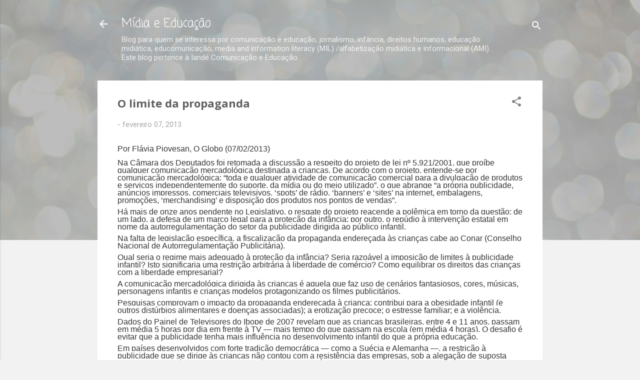

--- FILE ---
content_type: text/html; charset=UTF-8
request_url: https://www.midiaeducacao.com/2013/02/o-limite-da-propaganda.html
body_size: 44536
content:
<!DOCTYPE html>
<html dir='ltr' lang='pt-BR'>
<head>
<meta content='width=device-width, initial-scale=1' name='viewport'/>
<title>O limite da propaganda</title>
<meta content='text/html; charset=UTF-8' http-equiv='Content-Type'/>
<!-- Chrome, Firefox OS and Opera -->
<meta content='#f2f2f2' name='theme-color'/>
<!-- Windows Phone -->
<meta content='#f2f2f2' name='msapplication-navbutton-color'/>
<meta content='blogger' name='generator'/>
<link href='https://www.midiaeducacao.com/favicon.ico' rel='icon' type='image/x-icon'/>
<link href='https://www.midiaeducacao.com/2013/02/o-limite-da-propaganda.html' rel='canonical'/>
<link rel="alternate" type="application/atom+xml" title="Mídia e Educação - Atom" href="https://www.midiaeducacao.com/feeds/posts/default" />
<link rel="alternate" type="application/rss+xml" title="Mídia e Educação - RSS" href="https://www.midiaeducacao.com/feeds/posts/default?alt=rss" />
<link rel="service.post" type="application/atom+xml" title="Mídia e Educação - Atom" href="https://www.blogger.com/feeds/1720878183587380951/posts/default" />

<link rel="alternate" type="application/atom+xml" title="Mídia e Educação - Atom" href="https://www.midiaeducacao.com/feeds/24889278021913033/comments/default" />
<!--Can't find substitution for tag [blog.ieCssRetrofitLinks]-->
<meta content='https://www.midiaeducacao.com/2013/02/o-limite-da-propaganda.html' property='og:url'/>
<meta content='O limite da propaganda' property='og:title'/>
<meta content='Blog sobre Media Literacy, Educomunicação, Comunicação e Educação.' property='og:description'/>
<style type='text/css'>@font-face{font-family:'Coming Soon';font-style:normal;font-weight:400;font-display:swap;src:url(//fonts.gstatic.com/s/comingsoon/v20/qWcuB6mzpYL7AJ2VfdQR1t-VWDnRsDkg.woff2)format('woff2');unicode-range:U+0000-00FF,U+0131,U+0152-0153,U+02BB-02BC,U+02C6,U+02DA,U+02DC,U+0304,U+0308,U+0329,U+2000-206F,U+20AC,U+2122,U+2191,U+2193,U+2212,U+2215,U+FEFF,U+FFFD;}@font-face{font-family:'Montserrat';font-style:normal;font-weight:400;font-display:swap;src:url(//fonts.gstatic.com/s/montserrat/v31/JTUHjIg1_i6t8kCHKm4532VJOt5-QNFgpCtr6Hw0aXp-p7K4KLjztg.woff2)format('woff2');unicode-range:U+0460-052F,U+1C80-1C8A,U+20B4,U+2DE0-2DFF,U+A640-A69F,U+FE2E-FE2F;}@font-face{font-family:'Montserrat';font-style:normal;font-weight:400;font-display:swap;src:url(//fonts.gstatic.com/s/montserrat/v31/JTUHjIg1_i6t8kCHKm4532VJOt5-QNFgpCtr6Hw9aXp-p7K4KLjztg.woff2)format('woff2');unicode-range:U+0301,U+0400-045F,U+0490-0491,U+04B0-04B1,U+2116;}@font-face{font-family:'Montserrat';font-style:normal;font-weight:400;font-display:swap;src:url(//fonts.gstatic.com/s/montserrat/v31/JTUHjIg1_i6t8kCHKm4532VJOt5-QNFgpCtr6Hw2aXp-p7K4KLjztg.woff2)format('woff2');unicode-range:U+0102-0103,U+0110-0111,U+0128-0129,U+0168-0169,U+01A0-01A1,U+01AF-01B0,U+0300-0301,U+0303-0304,U+0308-0309,U+0323,U+0329,U+1EA0-1EF9,U+20AB;}@font-face{font-family:'Montserrat';font-style:normal;font-weight:400;font-display:swap;src:url(//fonts.gstatic.com/s/montserrat/v31/JTUHjIg1_i6t8kCHKm4532VJOt5-QNFgpCtr6Hw3aXp-p7K4KLjztg.woff2)format('woff2');unicode-range:U+0100-02BA,U+02BD-02C5,U+02C7-02CC,U+02CE-02D7,U+02DD-02FF,U+0304,U+0308,U+0329,U+1D00-1DBF,U+1E00-1E9F,U+1EF2-1EFF,U+2020,U+20A0-20AB,U+20AD-20C0,U+2113,U+2C60-2C7F,U+A720-A7FF;}@font-face{font-family:'Montserrat';font-style:normal;font-weight:400;font-display:swap;src:url(//fonts.gstatic.com/s/montserrat/v31/JTUHjIg1_i6t8kCHKm4532VJOt5-QNFgpCtr6Hw5aXp-p7K4KLg.woff2)format('woff2');unicode-range:U+0000-00FF,U+0131,U+0152-0153,U+02BB-02BC,U+02C6,U+02DA,U+02DC,U+0304,U+0308,U+0329,U+2000-206F,U+20AC,U+2122,U+2191,U+2193,U+2212,U+2215,U+FEFF,U+FFFD;}@font-face{font-family:'Nobile';font-style:normal;font-weight:700;font-display:swap;src:url(//fonts.gstatic.com/s/nobile/v19/m8JQjflSeaOVl1iO4ojDc5RARGmK3eud.woff2)format('woff2');unicode-range:U+0301,U+0400-045F,U+0490-0491,U+04B0-04B1,U+2116;}@font-face{font-family:'Nobile';font-style:normal;font-weight:700;font-display:swap;src:url(//fonts.gstatic.com/s/nobile/v19/m8JQjflSeaOVl1iO4ojDeZRARGmK3eud.woff2)format('woff2');unicode-range:U+0100-02BA,U+02BD-02C5,U+02C7-02CC,U+02CE-02D7,U+02DD-02FF,U+0304,U+0308,U+0329,U+1D00-1DBF,U+1E00-1E9F,U+1EF2-1EFF,U+2020,U+20A0-20AB,U+20AD-20C0,U+2113,U+2C60-2C7F,U+A720-A7FF;}@font-face{font-family:'Nobile';font-style:normal;font-weight:700;font-display:swap;src:url(//fonts.gstatic.com/s/nobile/v19/m8JQjflSeaOVl1iO4ojDd5RARGmK3Q.woff2)format('woff2');unicode-range:U+0000-00FF,U+0131,U+0152-0153,U+02BB-02BC,U+02C6,U+02DA,U+02DC,U+0304,U+0308,U+0329,U+2000-206F,U+20AC,U+2122,U+2191,U+2193,U+2212,U+2215,U+FEFF,U+FFFD;}@font-face{font-family:'Open Sans';font-style:normal;font-weight:700;font-stretch:100%;font-display:swap;src:url(//fonts.gstatic.com/s/opensans/v44/memSYaGs126MiZpBA-UvWbX2vVnXBbObj2OVZyOOSr4dVJWUgsg-1x4taVIUwaEQbjB_mQ.woff2)format('woff2');unicode-range:U+0460-052F,U+1C80-1C8A,U+20B4,U+2DE0-2DFF,U+A640-A69F,U+FE2E-FE2F;}@font-face{font-family:'Open Sans';font-style:normal;font-weight:700;font-stretch:100%;font-display:swap;src:url(//fonts.gstatic.com/s/opensans/v44/memSYaGs126MiZpBA-UvWbX2vVnXBbObj2OVZyOOSr4dVJWUgsg-1x4kaVIUwaEQbjB_mQ.woff2)format('woff2');unicode-range:U+0301,U+0400-045F,U+0490-0491,U+04B0-04B1,U+2116;}@font-face{font-family:'Open Sans';font-style:normal;font-weight:700;font-stretch:100%;font-display:swap;src:url(//fonts.gstatic.com/s/opensans/v44/memSYaGs126MiZpBA-UvWbX2vVnXBbObj2OVZyOOSr4dVJWUgsg-1x4saVIUwaEQbjB_mQ.woff2)format('woff2');unicode-range:U+1F00-1FFF;}@font-face{font-family:'Open Sans';font-style:normal;font-weight:700;font-stretch:100%;font-display:swap;src:url(//fonts.gstatic.com/s/opensans/v44/memSYaGs126MiZpBA-UvWbX2vVnXBbObj2OVZyOOSr4dVJWUgsg-1x4jaVIUwaEQbjB_mQ.woff2)format('woff2');unicode-range:U+0370-0377,U+037A-037F,U+0384-038A,U+038C,U+038E-03A1,U+03A3-03FF;}@font-face{font-family:'Open Sans';font-style:normal;font-weight:700;font-stretch:100%;font-display:swap;src:url(//fonts.gstatic.com/s/opensans/v44/memSYaGs126MiZpBA-UvWbX2vVnXBbObj2OVZyOOSr4dVJWUgsg-1x4iaVIUwaEQbjB_mQ.woff2)format('woff2');unicode-range:U+0307-0308,U+0590-05FF,U+200C-2010,U+20AA,U+25CC,U+FB1D-FB4F;}@font-face{font-family:'Open Sans';font-style:normal;font-weight:700;font-stretch:100%;font-display:swap;src:url(//fonts.gstatic.com/s/opensans/v44/memSYaGs126MiZpBA-UvWbX2vVnXBbObj2OVZyOOSr4dVJWUgsg-1x5caVIUwaEQbjB_mQ.woff2)format('woff2');unicode-range:U+0302-0303,U+0305,U+0307-0308,U+0310,U+0312,U+0315,U+031A,U+0326-0327,U+032C,U+032F-0330,U+0332-0333,U+0338,U+033A,U+0346,U+034D,U+0391-03A1,U+03A3-03A9,U+03B1-03C9,U+03D1,U+03D5-03D6,U+03F0-03F1,U+03F4-03F5,U+2016-2017,U+2034-2038,U+203C,U+2040,U+2043,U+2047,U+2050,U+2057,U+205F,U+2070-2071,U+2074-208E,U+2090-209C,U+20D0-20DC,U+20E1,U+20E5-20EF,U+2100-2112,U+2114-2115,U+2117-2121,U+2123-214F,U+2190,U+2192,U+2194-21AE,U+21B0-21E5,U+21F1-21F2,U+21F4-2211,U+2213-2214,U+2216-22FF,U+2308-230B,U+2310,U+2319,U+231C-2321,U+2336-237A,U+237C,U+2395,U+239B-23B7,U+23D0,U+23DC-23E1,U+2474-2475,U+25AF,U+25B3,U+25B7,U+25BD,U+25C1,U+25CA,U+25CC,U+25FB,U+266D-266F,U+27C0-27FF,U+2900-2AFF,U+2B0E-2B11,U+2B30-2B4C,U+2BFE,U+3030,U+FF5B,U+FF5D,U+1D400-1D7FF,U+1EE00-1EEFF;}@font-face{font-family:'Open Sans';font-style:normal;font-weight:700;font-stretch:100%;font-display:swap;src:url(//fonts.gstatic.com/s/opensans/v44/memSYaGs126MiZpBA-UvWbX2vVnXBbObj2OVZyOOSr4dVJWUgsg-1x5OaVIUwaEQbjB_mQ.woff2)format('woff2');unicode-range:U+0001-000C,U+000E-001F,U+007F-009F,U+20DD-20E0,U+20E2-20E4,U+2150-218F,U+2190,U+2192,U+2194-2199,U+21AF,U+21E6-21F0,U+21F3,U+2218-2219,U+2299,U+22C4-22C6,U+2300-243F,U+2440-244A,U+2460-24FF,U+25A0-27BF,U+2800-28FF,U+2921-2922,U+2981,U+29BF,U+29EB,U+2B00-2BFF,U+4DC0-4DFF,U+FFF9-FFFB,U+10140-1018E,U+10190-1019C,U+101A0,U+101D0-101FD,U+102E0-102FB,U+10E60-10E7E,U+1D2C0-1D2D3,U+1D2E0-1D37F,U+1F000-1F0FF,U+1F100-1F1AD,U+1F1E6-1F1FF,U+1F30D-1F30F,U+1F315,U+1F31C,U+1F31E,U+1F320-1F32C,U+1F336,U+1F378,U+1F37D,U+1F382,U+1F393-1F39F,U+1F3A7-1F3A8,U+1F3AC-1F3AF,U+1F3C2,U+1F3C4-1F3C6,U+1F3CA-1F3CE,U+1F3D4-1F3E0,U+1F3ED,U+1F3F1-1F3F3,U+1F3F5-1F3F7,U+1F408,U+1F415,U+1F41F,U+1F426,U+1F43F,U+1F441-1F442,U+1F444,U+1F446-1F449,U+1F44C-1F44E,U+1F453,U+1F46A,U+1F47D,U+1F4A3,U+1F4B0,U+1F4B3,U+1F4B9,U+1F4BB,U+1F4BF,U+1F4C8-1F4CB,U+1F4D6,U+1F4DA,U+1F4DF,U+1F4E3-1F4E6,U+1F4EA-1F4ED,U+1F4F7,U+1F4F9-1F4FB,U+1F4FD-1F4FE,U+1F503,U+1F507-1F50B,U+1F50D,U+1F512-1F513,U+1F53E-1F54A,U+1F54F-1F5FA,U+1F610,U+1F650-1F67F,U+1F687,U+1F68D,U+1F691,U+1F694,U+1F698,U+1F6AD,U+1F6B2,U+1F6B9-1F6BA,U+1F6BC,U+1F6C6-1F6CF,U+1F6D3-1F6D7,U+1F6E0-1F6EA,U+1F6F0-1F6F3,U+1F6F7-1F6FC,U+1F700-1F7FF,U+1F800-1F80B,U+1F810-1F847,U+1F850-1F859,U+1F860-1F887,U+1F890-1F8AD,U+1F8B0-1F8BB,U+1F8C0-1F8C1,U+1F900-1F90B,U+1F93B,U+1F946,U+1F984,U+1F996,U+1F9E9,U+1FA00-1FA6F,U+1FA70-1FA7C,U+1FA80-1FA89,U+1FA8F-1FAC6,U+1FACE-1FADC,U+1FADF-1FAE9,U+1FAF0-1FAF8,U+1FB00-1FBFF;}@font-face{font-family:'Open Sans';font-style:normal;font-weight:700;font-stretch:100%;font-display:swap;src:url(//fonts.gstatic.com/s/opensans/v44/memSYaGs126MiZpBA-UvWbX2vVnXBbObj2OVZyOOSr4dVJWUgsg-1x4vaVIUwaEQbjB_mQ.woff2)format('woff2');unicode-range:U+0102-0103,U+0110-0111,U+0128-0129,U+0168-0169,U+01A0-01A1,U+01AF-01B0,U+0300-0301,U+0303-0304,U+0308-0309,U+0323,U+0329,U+1EA0-1EF9,U+20AB;}@font-face{font-family:'Open Sans';font-style:normal;font-weight:700;font-stretch:100%;font-display:swap;src:url(//fonts.gstatic.com/s/opensans/v44/memSYaGs126MiZpBA-UvWbX2vVnXBbObj2OVZyOOSr4dVJWUgsg-1x4uaVIUwaEQbjB_mQ.woff2)format('woff2');unicode-range:U+0100-02BA,U+02BD-02C5,U+02C7-02CC,U+02CE-02D7,U+02DD-02FF,U+0304,U+0308,U+0329,U+1D00-1DBF,U+1E00-1E9F,U+1EF2-1EFF,U+2020,U+20A0-20AB,U+20AD-20C0,U+2113,U+2C60-2C7F,U+A720-A7FF;}@font-face{font-family:'Open Sans';font-style:normal;font-weight:700;font-stretch:100%;font-display:swap;src:url(//fonts.gstatic.com/s/opensans/v44/memSYaGs126MiZpBA-UvWbX2vVnXBbObj2OVZyOOSr4dVJWUgsg-1x4gaVIUwaEQbjA.woff2)format('woff2');unicode-range:U+0000-00FF,U+0131,U+0152-0153,U+02BB-02BC,U+02C6,U+02DA,U+02DC,U+0304,U+0308,U+0329,U+2000-206F,U+20AC,U+2122,U+2191,U+2193,U+2212,U+2215,U+FEFF,U+FFFD;}@font-face{font-family:'Roboto';font-style:normal;font-weight:400;font-stretch:100%;font-display:swap;src:url(//fonts.gstatic.com/s/roboto/v50/KFOMCnqEu92Fr1ME7kSn66aGLdTylUAMQXC89YmC2DPNWubEbVmZiAr0klQmz24O0g.woff2)format('woff2');unicode-range:U+0460-052F,U+1C80-1C8A,U+20B4,U+2DE0-2DFF,U+A640-A69F,U+FE2E-FE2F;}@font-face{font-family:'Roboto';font-style:normal;font-weight:400;font-stretch:100%;font-display:swap;src:url(//fonts.gstatic.com/s/roboto/v50/KFOMCnqEu92Fr1ME7kSn66aGLdTylUAMQXC89YmC2DPNWubEbVmQiAr0klQmz24O0g.woff2)format('woff2');unicode-range:U+0301,U+0400-045F,U+0490-0491,U+04B0-04B1,U+2116;}@font-face{font-family:'Roboto';font-style:normal;font-weight:400;font-stretch:100%;font-display:swap;src:url(//fonts.gstatic.com/s/roboto/v50/KFOMCnqEu92Fr1ME7kSn66aGLdTylUAMQXC89YmC2DPNWubEbVmYiAr0klQmz24O0g.woff2)format('woff2');unicode-range:U+1F00-1FFF;}@font-face{font-family:'Roboto';font-style:normal;font-weight:400;font-stretch:100%;font-display:swap;src:url(//fonts.gstatic.com/s/roboto/v50/KFOMCnqEu92Fr1ME7kSn66aGLdTylUAMQXC89YmC2DPNWubEbVmXiAr0klQmz24O0g.woff2)format('woff2');unicode-range:U+0370-0377,U+037A-037F,U+0384-038A,U+038C,U+038E-03A1,U+03A3-03FF;}@font-face{font-family:'Roboto';font-style:normal;font-weight:400;font-stretch:100%;font-display:swap;src:url(//fonts.gstatic.com/s/roboto/v50/KFOMCnqEu92Fr1ME7kSn66aGLdTylUAMQXC89YmC2DPNWubEbVnoiAr0klQmz24O0g.woff2)format('woff2');unicode-range:U+0302-0303,U+0305,U+0307-0308,U+0310,U+0312,U+0315,U+031A,U+0326-0327,U+032C,U+032F-0330,U+0332-0333,U+0338,U+033A,U+0346,U+034D,U+0391-03A1,U+03A3-03A9,U+03B1-03C9,U+03D1,U+03D5-03D6,U+03F0-03F1,U+03F4-03F5,U+2016-2017,U+2034-2038,U+203C,U+2040,U+2043,U+2047,U+2050,U+2057,U+205F,U+2070-2071,U+2074-208E,U+2090-209C,U+20D0-20DC,U+20E1,U+20E5-20EF,U+2100-2112,U+2114-2115,U+2117-2121,U+2123-214F,U+2190,U+2192,U+2194-21AE,U+21B0-21E5,U+21F1-21F2,U+21F4-2211,U+2213-2214,U+2216-22FF,U+2308-230B,U+2310,U+2319,U+231C-2321,U+2336-237A,U+237C,U+2395,U+239B-23B7,U+23D0,U+23DC-23E1,U+2474-2475,U+25AF,U+25B3,U+25B7,U+25BD,U+25C1,U+25CA,U+25CC,U+25FB,U+266D-266F,U+27C0-27FF,U+2900-2AFF,U+2B0E-2B11,U+2B30-2B4C,U+2BFE,U+3030,U+FF5B,U+FF5D,U+1D400-1D7FF,U+1EE00-1EEFF;}@font-face{font-family:'Roboto';font-style:normal;font-weight:400;font-stretch:100%;font-display:swap;src:url(//fonts.gstatic.com/s/roboto/v50/KFOMCnqEu92Fr1ME7kSn66aGLdTylUAMQXC89YmC2DPNWubEbVn6iAr0klQmz24O0g.woff2)format('woff2');unicode-range:U+0001-000C,U+000E-001F,U+007F-009F,U+20DD-20E0,U+20E2-20E4,U+2150-218F,U+2190,U+2192,U+2194-2199,U+21AF,U+21E6-21F0,U+21F3,U+2218-2219,U+2299,U+22C4-22C6,U+2300-243F,U+2440-244A,U+2460-24FF,U+25A0-27BF,U+2800-28FF,U+2921-2922,U+2981,U+29BF,U+29EB,U+2B00-2BFF,U+4DC0-4DFF,U+FFF9-FFFB,U+10140-1018E,U+10190-1019C,U+101A0,U+101D0-101FD,U+102E0-102FB,U+10E60-10E7E,U+1D2C0-1D2D3,U+1D2E0-1D37F,U+1F000-1F0FF,U+1F100-1F1AD,U+1F1E6-1F1FF,U+1F30D-1F30F,U+1F315,U+1F31C,U+1F31E,U+1F320-1F32C,U+1F336,U+1F378,U+1F37D,U+1F382,U+1F393-1F39F,U+1F3A7-1F3A8,U+1F3AC-1F3AF,U+1F3C2,U+1F3C4-1F3C6,U+1F3CA-1F3CE,U+1F3D4-1F3E0,U+1F3ED,U+1F3F1-1F3F3,U+1F3F5-1F3F7,U+1F408,U+1F415,U+1F41F,U+1F426,U+1F43F,U+1F441-1F442,U+1F444,U+1F446-1F449,U+1F44C-1F44E,U+1F453,U+1F46A,U+1F47D,U+1F4A3,U+1F4B0,U+1F4B3,U+1F4B9,U+1F4BB,U+1F4BF,U+1F4C8-1F4CB,U+1F4D6,U+1F4DA,U+1F4DF,U+1F4E3-1F4E6,U+1F4EA-1F4ED,U+1F4F7,U+1F4F9-1F4FB,U+1F4FD-1F4FE,U+1F503,U+1F507-1F50B,U+1F50D,U+1F512-1F513,U+1F53E-1F54A,U+1F54F-1F5FA,U+1F610,U+1F650-1F67F,U+1F687,U+1F68D,U+1F691,U+1F694,U+1F698,U+1F6AD,U+1F6B2,U+1F6B9-1F6BA,U+1F6BC,U+1F6C6-1F6CF,U+1F6D3-1F6D7,U+1F6E0-1F6EA,U+1F6F0-1F6F3,U+1F6F7-1F6FC,U+1F700-1F7FF,U+1F800-1F80B,U+1F810-1F847,U+1F850-1F859,U+1F860-1F887,U+1F890-1F8AD,U+1F8B0-1F8BB,U+1F8C0-1F8C1,U+1F900-1F90B,U+1F93B,U+1F946,U+1F984,U+1F996,U+1F9E9,U+1FA00-1FA6F,U+1FA70-1FA7C,U+1FA80-1FA89,U+1FA8F-1FAC6,U+1FACE-1FADC,U+1FADF-1FAE9,U+1FAF0-1FAF8,U+1FB00-1FBFF;}@font-face{font-family:'Roboto';font-style:normal;font-weight:400;font-stretch:100%;font-display:swap;src:url(//fonts.gstatic.com/s/roboto/v50/KFOMCnqEu92Fr1ME7kSn66aGLdTylUAMQXC89YmC2DPNWubEbVmbiAr0klQmz24O0g.woff2)format('woff2');unicode-range:U+0102-0103,U+0110-0111,U+0128-0129,U+0168-0169,U+01A0-01A1,U+01AF-01B0,U+0300-0301,U+0303-0304,U+0308-0309,U+0323,U+0329,U+1EA0-1EF9,U+20AB;}@font-face{font-family:'Roboto';font-style:normal;font-weight:400;font-stretch:100%;font-display:swap;src:url(//fonts.gstatic.com/s/roboto/v50/KFOMCnqEu92Fr1ME7kSn66aGLdTylUAMQXC89YmC2DPNWubEbVmaiAr0klQmz24O0g.woff2)format('woff2');unicode-range:U+0100-02BA,U+02BD-02C5,U+02C7-02CC,U+02CE-02D7,U+02DD-02FF,U+0304,U+0308,U+0329,U+1D00-1DBF,U+1E00-1E9F,U+1EF2-1EFF,U+2020,U+20A0-20AB,U+20AD-20C0,U+2113,U+2C60-2C7F,U+A720-A7FF;}@font-face{font-family:'Roboto';font-style:normal;font-weight:400;font-stretch:100%;font-display:swap;src:url(//fonts.gstatic.com/s/roboto/v50/KFOMCnqEu92Fr1ME7kSn66aGLdTylUAMQXC89YmC2DPNWubEbVmUiAr0klQmz24.woff2)format('woff2');unicode-range:U+0000-00FF,U+0131,U+0152-0153,U+02BB-02BC,U+02C6,U+02DA,U+02DC,U+0304,U+0308,U+0329,U+2000-206F,U+20AC,U+2122,U+2191,U+2193,U+2212,U+2215,U+FEFF,U+FFFD;}</style>
<style id='page-skin-1' type='text/css'><!--
/*! normalize.css v3.0.1 | MIT License | git.io/normalize */html{font-family:sans-serif;-ms-text-size-adjust:100%;-webkit-text-size-adjust:100%}body{margin:0}article,aside,details,figcaption,figure,footer,header,hgroup,main,nav,section,summary{display:block}audio,canvas,progress,video{display:inline-block;vertical-align:baseline}audio:not([controls]){display:none;height:0}[hidden],template{display:none}a{background:transparent}a:active,a:hover{outline:0}abbr[title]{border-bottom:1px dotted}b,strong{font-weight:bold}dfn{font-style:italic}h1{font-size:2em;margin:.67em 0}mark{background:#ff0;color:#000}small{font-size:80%}sub,sup{font-size:75%;line-height:0;position:relative;vertical-align:baseline}sup{top:-0.5em}sub{bottom:-0.25em}img{border:0}svg:not(:root){overflow:hidden}figure{margin:1em 40px}hr{-moz-box-sizing:content-box;box-sizing:content-box;height:0}pre{overflow:auto}code,kbd,pre,samp{font-family:monospace,monospace;font-size:1em}button,input,optgroup,select,textarea{color:inherit;font:inherit;margin:0}button{overflow:visible}button,select{text-transform:none}button,html input[type="button"],input[type="reset"],input[type="submit"]{-webkit-appearance:button;cursor:pointer}button[disabled],html input[disabled]{cursor:default}button::-moz-focus-inner,input::-moz-focus-inner{border:0;padding:0}input{line-height:normal}input[type="checkbox"],input[type="radio"]{box-sizing:border-box;padding:0}input[type="number"]::-webkit-inner-spin-button,input[type="number"]::-webkit-outer-spin-button{height:auto}input[type="search"]{-webkit-appearance:textfield;-moz-box-sizing:content-box;-webkit-box-sizing:content-box;box-sizing:content-box}input[type="search"]::-webkit-search-cancel-button,input[type="search"]::-webkit-search-decoration{-webkit-appearance:none}fieldset{border:1px solid #c0c0c0;margin:0 2px;padding:.35em .625em .75em}legend{border:0;padding:0}textarea{overflow:auto}optgroup{font-weight:bold}table{border-collapse:collapse;border-spacing:0}td,th{padding:0}
/*!************************************************
* Blogger Template Style
* Name: Contempo
**************************************************/
body{
overflow-wrap:break-word;
word-break:break-word;
word-wrap:break-word
}
.hidden{
display:none
}
.invisible{
visibility:hidden
}
.container::after,.float-container::after{
clear:both;
content:"";
display:table
}
.clearboth{
clear:both
}
#comments .comment .comment-actions,.subscribe-popup .FollowByEmail .follow-by-email-submit,.widget.Profile .profile-link,.widget.Profile .profile-link.visit-profile{
background:0 0;
border:0;
box-shadow:none;
color:#39f4c5;
cursor:pointer;
font-size:14px;
font-weight:700;
outline:0;
text-decoration:none;
text-transform:uppercase;
width:auto
}
.dim-overlay{
background-color:rgba(0,0,0,.54);
height:100vh;
left:0;
position:fixed;
top:0;
width:100%
}
#sharing-dim-overlay{
background-color:transparent
}
input::-ms-clear{
display:none
}
.blogger-logo,.svg-icon-24.blogger-logo{
fill:#ff9800;
opacity:1
}
.loading-spinner-large{
-webkit-animation:mspin-rotate 1.568s infinite linear;
animation:mspin-rotate 1.568s infinite linear;
height:48px;
overflow:hidden;
position:absolute;
width:48px;
z-index:200
}
.loading-spinner-large>div{
-webkit-animation:mspin-revrot 5332ms infinite steps(4);
animation:mspin-revrot 5332ms infinite steps(4)
}
.loading-spinner-large>div>div{
-webkit-animation:mspin-singlecolor-large-film 1333ms infinite steps(81);
animation:mspin-singlecolor-large-film 1333ms infinite steps(81);
background-size:100%;
height:48px;
width:3888px
}
.mspin-black-large>div>div,.mspin-grey_54-large>div>div{
background-image:url(https://www.blogblog.com/indie/mspin_black_large.svg)
}
.mspin-white-large>div>div{
background-image:url(https://www.blogblog.com/indie/mspin_white_large.svg)
}
.mspin-grey_54-large{
opacity:.54
}
@-webkit-keyframes mspin-singlecolor-large-film{
from{
-webkit-transform:translateX(0);
transform:translateX(0)
}
to{
-webkit-transform:translateX(-3888px);
transform:translateX(-3888px)
}
}
@keyframes mspin-singlecolor-large-film{
from{
-webkit-transform:translateX(0);
transform:translateX(0)
}
to{
-webkit-transform:translateX(-3888px);
transform:translateX(-3888px)
}
}
@-webkit-keyframes mspin-rotate{
from{
-webkit-transform:rotate(0);
transform:rotate(0)
}
to{
-webkit-transform:rotate(360deg);
transform:rotate(360deg)
}
}
@keyframes mspin-rotate{
from{
-webkit-transform:rotate(0);
transform:rotate(0)
}
to{
-webkit-transform:rotate(360deg);
transform:rotate(360deg)
}
}
@-webkit-keyframes mspin-revrot{
from{
-webkit-transform:rotate(0);
transform:rotate(0)
}
to{
-webkit-transform:rotate(-360deg);
transform:rotate(-360deg)
}
}
@keyframes mspin-revrot{
from{
-webkit-transform:rotate(0);
transform:rotate(0)
}
to{
-webkit-transform:rotate(-360deg);
transform:rotate(-360deg)
}
}
.skip-navigation{
background-color:#fff;
box-sizing:border-box;
color:#000;
display:block;
height:0;
left:0;
line-height:50px;
overflow:hidden;
padding-top:0;
position:fixed;
text-align:center;
top:0;
-webkit-transition:box-shadow .3s,height .3s,padding-top .3s;
transition:box-shadow .3s,height .3s,padding-top .3s;
width:100%;
z-index:900
}
.skip-navigation:focus{
box-shadow:0 4px 5px 0 rgba(0,0,0,.14),0 1px 10px 0 rgba(0,0,0,.12),0 2px 4px -1px rgba(0,0,0,.2);
height:50px
}
#main{
outline:0
}
.main-heading{
position:absolute;
clip:rect(1px,1px,1px,1px);
padding:0;
border:0;
height:1px;
width:1px;
overflow:hidden
}
.Attribution{
margin-top:1em;
text-align:center
}
.Attribution .blogger img,.Attribution .blogger svg{
vertical-align:bottom
}
.Attribution .blogger img{
margin-right:.5em
}
.Attribution div{
line-height:24px;
margin-top:.5em
}
.Attribution .copyright,.Attribution .image-attribution{
font-size:.7em;
margin-top:1.5em
}
.BLOG_mobile_video_class{
display:none
}
.bg-photo{
background-attachment:scroll!important
}
body .CSS_LIGHTBOX{
z-index:900
}
.extendable .show-less,.extendable .show-more{
border-color:#39f4c5;
color:#39f4c5;
margin-top:8px
}
.extendable .show-less.hidden,.extendable .show-more.hidden{
display:none
}
.inline-ad{
display:none;
max-width:100%;
overflow:hidden
}
.adsbygoogle{
display:block
}
#cookieChoiceInfo{
bottom:0;
top:auto
}
iframe.b-hbp-video{
border:0
}
.post-body img{
max-width:100%
}
.post-body iframe{
max-width:100%
}
.post-body a[imageanchor="1"]{
display:inline-block
}
.byline{
margin-right:1em
}
.byline:last-child{
margin-right:0
}
.link-copied-dialog{
max-width:520px;
outline:0
}
.link-copied-dialog .modal-dialog-buttons{
margin-top:8px
}
.link-copied-dialog .goog-buttonset-default{
background:0 0;
border:0
}
.link-copied-dialog .goog-buttonset-default:focus{
outline:0
}
.paging-control-container{
margin-bottom:16px
}
.paging-control-container .paging-control{
display:inline-block
}
.paging-control-container .comment-range-text::after,.paging-control-container .paging-control{
color:#39f4c5
}
.paging-control-container .comment-range-text,.paging-control-container .paging-control{
margin-right:8px
}
.paging-control-container .comment-range-text::after,.paging-control-container .paging-control::after{
content:"\b7";
cursor:default;
padding-left:8px;
pointer-events:none
}
.paging-control-container .comment-range-text:last-child::after,.paging-control-container .paging-control:last-child::after{
content:none
}
.byline.reactions iframe{
height:20px
}
.b-notification{
color:#000;
background-color:#fff;
border-bottom:solid 1px #000;
box-sizing:border-box;
padding:16px 32px;
text-align:center
}
.b-notification.visible{
-webkit-transition:margin-top .3s cubic-bezier(.4,0,.2,1);
transition:margin-top .3s cubic-bezier(.4,0,.2,1)
}
.b-notification.invisible{
position:absolute
}
.b-notification-close{
position:absolute;
right:8px;
top:8px
}
.no-posts-message{
line-height:40px;
text-align:center
}
@media screen and (max-width:800px){
body.item-view .post-body a[imageanchor="1"][style*="float: left;"],body.item-view .post-body a[imageanchor="1"][style*="float: right;"]{
float:none!important;
clear:none!important
}
body.item-view .post-body a[imageanchor="1"] img{
display:block;
height:auto;
margin:0 auto
}
body.item-view .post-body>.separator:first-child>a[imageanchor="1"]:first-child{
margin-top:20px
}
.post-body a[imageanchor]{
display:block
}
body.item-view .post-body a[imageanchor="1"]{
margin-left:0!important;
margin-right:0!important
}
body.item-view .post-body a[imageanchor="1"]+a[imageanchor="1"]{
margin-top:16px
}
}
.item-control{
display:none
}
#comments{
border-top:1px dashed rgba(0,0,0,.54);
margin-top:20px;
padding:20px
}
#comments .comment-thread ol{
margin:0;
padding-left:0;
padding-left:0
}
#comments .comment .comment-replybox-single,#comments .comment-thread .comment-replies{
margin-left:60px
}
#comments .comment-thread .thread-count{
display:none
}
#comments .comment{
list-style-type:none;
padding:0 0 30px;
position:relative
}
#comments .comment .comment{
padding-bottom:8px
}
.comment .avatar-image-container{
position:absolute
}
.comment .avatar-image-container img{
border-radius:50%
}
.avatar-image-container svg,.comment .avatar-image-container .avatar-icon{
border-radius:50%;
border:solid 1px #828282;
box-sizing:border-box;
fill:#828282;
height:35px;
margin:0;
padding:7px;
width:35px
}
.comment .comment-block{
margin-top:10px;
margin-left:60px;
padding-bottom:0
}
#comments .comment-author-header-wrapper{
margin-left:40px
}
#comments .comment .thread-expanded .comment-block{
padding-bottom:20px
}
#comments .comment .comment-header .user,#comments .comment .comment-header .user a{
color:#5e5e5e;
font-style:normal;
font-weight:700
}
#comments .comment .comment-actions{
bottom:0;
margin-bottom:15px;
position:absolute
}
#comments .comment .comment-actions>*{
margin-right:8px
}
#comments .comment .comment-header .datetime{
bottom:0;
color:rgba(94,94,94,.54);
display:inline-block;
font-size:13px;
font-style:italic;
margin-left:8px
}
#comments .comment .comment-footer .comment-timestamp a,#comments .comment .comment-header .datetime a{
color:rgba(94,94,94,.54)
}
#comments .comment .comment-content,.comment .comment-body{
margin-top:12px;
word-break:break-word
}
.comment-body{
margin-bottom:12px
}
#comments.embed[data-num-comments="0"]{
border:0;
margin-top:0;
padding-top:0
}
#comments.embed[data-num-comments="0"] #comment-post-message,#comments.embed[data-num-comments="0"] div.comment-form>p,#comments.embed[data-num-comments="0"] p.comment-footer{
display:none
}
#comment-editor-src{
display:none
}
.comments .comments-content .loadmore.loaded{
max-height:0;
opacity:0;
overflow:hidden
}
.extendable .remaining-items{
height:0;
overflow:hidden;
-webkit-transition:height .3s cubic-bezier(.4,0,.2,1);
transition:height .3s cubic-bezier(.4,0,.2,1)
}
.extendable .remaining-items.expanded{
height:auto
}
.svg-icon-24,.svg-icon-24-button{
cursor:pointer;
height:24px;
width:24px;
min-width:24px
}
.touch-icon{
margin:-12px;
padding:12px
}
.touch-icon:active,.touch-icon:focus{
background-color:rgba(153,153,153,.4);
border-radius:50%
}
svg:not(:root).touch-icon{
overflow:visible
}
html[dir=rtl] .rtl-reversible-icon{
-webkit-transform:scaleX(-1);
-ms-transform:scaleX(-1);
transform:scaleX(-1)
}
.svg-icon-24-button,.touch-icon-button{
background:0 0;
border:0;
margin:0;
outline:0;
padding:0
}
.touch-icon-button .touch-icon:active,.touch-icon-button .touch-icon:focus{
background-color:transparent
}
.touch-icon-button:active .touch-icon,.touch-icon-button:focus .touch-icon{
background-color:rgba(153,153,153,.4);
border-radius:50%
}
.Profile .default-avatar-wrapper .avatar-icon{
border-radius:50%;
border:solid 1px #828282;
box-sizing:border-box;
fill:#828282;
margin:0
}
.Profile .individual .default-avatar-wrapper .avatar-icon{
padding:25px
}
.Profile .individual .avatar-icon,.Profile .individual .profile-img{
height:120px;
width:120px
}
.Profile .team .default-avatar-wrapper .avatar-icon{
padding:8px
}
.Profile .team .avatar-icon,.Profile .team .default-avatar-wrapper,.Profile .team .profile-img{
height:40px;
width:40px
}
.snippet-container{
margin:0;
position:relative;
overflow:hidden
}
.snippet-fade{
bottom:0;
box-sizing:border-box;
position:absolute;
width:96px
}
.snippet-fade{
right:0
}
.snippet-fade:after{
content:"\2026"
}
.snippet-fade:after{
float:right
}
.post-bottom{
-webkit-box-align:center;
-webkit-align-items:center;
-ms-flex-align:center;
align-items:center;
display:-webkit-box;
display:-webkit-flex;
display:-ms-flexbox;
display:flex;
-webkit-flex-wrap:wrap;
-ms-flex-wrap:wrap;
flex-wrap:wrap
}
.post-footer{
-webkit-box-flex:1;
-webkit-flex:1 1 auto;
-ms-flex:1 1 auto;
flex:1 1 auto;
-webkit-flex-wrap:wrap;
-ms-flex-wrap:wrap;
flex-wrap:wrap;
-webkit-box-ordinal-group:2;
-webkit-order:1;
-ms-flex-order:1;
order:1
}
.post-footer>*{
-webkit-box-flex:0;
-webkit-flex:0 1 auto;
-ms-flex:0 1 auto;
flex:0 1 auto
}
.post-footer .byline:last-child{
margin-right:1em
}
.jump-link{
-webkit-box-flex:0;
-webkit-flex:0 0 auto;
-ms-flex:0 0 auto;
flex:0 0 auto;
-webkit-box-ordinal-group:3;
-webkit-order:2;
-ms-flex-order:2;
order:2
}
.centered-top-container.sticky{
left:0;
position:fixed;
right:0;
top:0;
width:auto;
z-index:50;
-webkit-transition-property:opacity,-webkit-transform;
transition-property:opacity,-webkit-transform;
transition-property:transform,opacity;
transition-property:transform,opacity,-webkit-transform;
-webkit-transition-duration:.2s;
transition-duration:.2s;
-webkit-transition-timing-function:cubic-bezier(.4,0,.2,1);
transition-timing-function:cubic-bezier(.4,0,.2,1)
}
.centered-top-placeholder{
display:none
}
.collapsed-header .centered-top-placeholder{
display:block
}
.centered-top-container .Header .replaced h1,.centered-top-placeholder .Header .replaced h1{
display:none
}
.centered-top-container.sticky .Header .replaced h1{
display:block
}
.centered-top-container.sticky .Header .header-widget{
background:0 0
}
.centered-top-container.sticky .Header .header-image-wrapper{
display:none
}
.centered-top-container img,.centered-top-placeholder img{
max-width:100%
}
.collapsible{
-webkit-transition:height .3s cubic-bezier(.4,0,.2,1);
transition:height .3s cubic-bezier(.4,0,.2,1)
}
.collapsible,.collapsible>summary{
display:block;
overflow:hidden
}
.collapsible>:not(summary){
display:none
}
.collapsible[open]>:not(summary){
display:block
}
.collapsible:focus,.collapsible>summary:focus{
outline:0
}
.collapsible>summary{
cursor:pointer;
display:block;
padding:0
}
.collapsible:focus>summary,.collapsible>summary:focus{
background-color:transparent
}
.collapsible>summary::-webkit-details-marker{
display:none
}
.collapsible-title{
-webkit-box-align:center;
-webkit-align-items:center;
-ms-flex-align:center;
align-items:center;
display:-webkit-box;
display:-webkit-flex;
display:-ms-flexbox;
display:flex
}
.collapsible-title .title{
-webkit-box-flex:1;
-webkit-flex:1 1 auto;
-ms-flex:1 1 auto;
flex:1 1 auto;
-webkit-box-ordinal-group:1;
-webkit-order:0;
-ms-flex-order:0;
order:0;
overflow:hidden;
text-overflow:ellipsis;
white-space:nowrap
}
.collapsible-title .chevron-down,.collapsible[open] .collapsible-title .chevron-up{
display:block
}
.collapsible-title .chevron-up,.collapsible[open] .collapsible-title .chevron-down{
display:none
}
.flat-button{
cursor:pointer;
display:inline-block;
font-weight:700;
text-transform:uppercase;
border-radius:2px;
padding:8px;
margin:-8px
}
.flat-icon-button{
background:0 0;
border:0;
margin:0;
outline:0;
padding:0;
margin:-12px;
padding:12px;
cursor:pointer;
box-sizing:content-box;
display:inline-block;
line-height:0
}
.flat-icon-button,.flat-icon-button .splash-wrapper{
border-radius:50%
}
.flat-icon-button .splash.animate{
-webkit-animation-duration:.3s;
animation-duration:.3s
}
.overflowable-container{
max-height:46px;
overflow:hidden;
position:relative
}
.overflow-button{
cursor:pointer
}
#overflowable-dim-overlay{
background:0 0
}
.overflow-popup{
box-shadow:0 2px 2px 0 rgba(0,0,0,.14),0 3px 1px -2px rgba(0,0,0,.2),0 1px 5px 0 rgba(0,0,0,.12);
background-color:#ffffff;
left:0;
max-width:calc(100% - 32px);
position:absolute;
top:0;
visibility:hidden;
z-index:101
}
.overflow-popup ul{
list-style:none
}
.overflow-popup .tabs li,.overflow-popup li{
display:block;
height:auto
}
.overflow-popup .tabs li{
padding-left:0;
padding-right:0
}
.overflow-button.hidden,.overflow-popup .tabs li.hidden,.overflow-popup li.hidden{
display:none
}
.pill-button{
background:0 0;
border:1px solid;
border-radius:12px;
cursor:pointer;
display:inline-block;
padding:4px 16px;
text-transform:uppercase
}
.ripple{
position:relative
}
.ripple>*{
z-index:1
}
.splash-wrapper{
bottom:0;
left:0;
overflow:hidden;
pointer-events:none;
position:absolute;
right:0;
top:0;
z-index:0
}
.splash{
background:#ccc;
border-radius:100%;
display:block;
opacity:.6;
position:absolute;
-webkit-transform:scale(0);
-ms-transform:scale(0);
transform:scale(0)
}
.splash.animate{
-webkit-animation:ripple-effect .4s linear;
animation:ripple-effect .4s linear
}
@-webkit-keyframes ripple-effect{
100%{
opacity:0;
-webkit-transform:scale(2.5);
transform:scale(2.5)
}
}
@keyframes ripple-effect{
100%{
opacity:0;
-webkit-transform:scale(2.5);
transform:scale(2.5)
}
}
.search{
display:-webkit-box;
display:-webkit-flex;
display:-ms-flexbox;
display:flex;
line-height:24px;
width:24px
}
.search.focused{
width:100%
}
.search.focused .section{
width:100%
}
.search form{
z-index:101
}
.search h3{
display:none
}
.search form{
display:-webkit-box;
display:-webkit-flex;
display:-ms-flexbox;
display:flex;
-webkit-box-flex:1;
-webkit-flex:1 0 0;
-ms-flex:1 0 0px;
flex:1 0 0;
border-bottom:solid 1px transparent;
padding-bottom:8px
}
.search form>*{
display:none
}
.search.focused form>*{
display:block
}
.search .search-input label{
display:none
}
.centered-top-placeholder.cloned .search form{
z-index:30
}
.search.focused form{
border-color:#ffffff;
position:relative;
width:auto
}
.collapsed-header .centered-top-container .search.focused form{
border-bottom-color:transparent
}
.search-expand{
-webkit-box-flex:0;
-webkit-flex:0 0 auto;
-ms-flex:0 0 auto;
flex:0 0 auto
}
.search-expand-text{
display:none
}
.search-close{
display:inline;
vertical-align:middle
}
.search-input{
-webkit-box-flex:1;
-webkit-flex:1 0 1px;
-ms-flex:1 0 1px;
flex:1 0 1px
}
.search-input input{
background:0 0;
border:0;
box-sizing:border-box;
color:#ffffff;
display:inline-block;
outline:0;
width:calc(100% - 48px)
}
.search-input input.no-cursor{
color:transparent;
text-shadow:0 0 0 #ffffff
}
.collapsed-header .centered-top-container .search-action,.collapsed-header .centered-top-container .search-input input{
color:#5e5e5e
}
.collapsed-header .centered-top-container .search-input input.no-cursor{
color:transparent;
text-shadow:0 0 0 #5e5e5e
}
.collapsed-header .centered-top-container .search-input input.no-cursor:focus,.search-input input.no-cursor:focus{
outline:0
}
.search-focused>*{
visibility:hidden
}
.search-focused .search,.search-focused .search-icon{
visibility:visible
}
.search.focused .search-action{
display:block
}
.search.focused .search-action:disabled{
opacity:.3
}
.widget.Sharing .sharing-button{
display:none
}
.widget.Sharing .sharing-buttons li{
padding:0
}
.widget.Sharing .sharing-buttons li span{
display:none
}
.post-share-buttons{
position:relative
}
.centered-bottom .share-buttons .svg-icon-24,.share-buttons .svg-icon-24{
fill:#5e5e5e
}
.sharing-open.touch-icon-button:active .touch-icon,.sharing-open.touch-icon-button:focus .touch-icon{
background-color:transparent
}
.share-buttons{
background-color:#ffffff;
border-radius:2px;
box-shadow:0 2px 2px 0 rgba(0,0,0,.14),0 3px 1px -2px rgba(0,0,0,.2),0 1px 5px 0 rgba(0,0,0,.12);
color:#5e5e5e;
list-style:none;
margin:0;
padding:8px 0;
position:absolute;
top:-11px;
min-width:200px;
z-index:101
}
.share-buttons.hidden{
display:none
}
.sharing-button{
background:0 0;
border:0;
margin:0;
outline:0;
padding:0;
cursor:pointer
}
.share-buttons li{
margin:0;
height:48px
}
.share-buttons li:last-child{
margin-bottom:0
}
.share-buttons li .sharing-platform-button{
box-sizing:border-box;
cursor:pointer;
display:block;
height:100%;
margin-bottom:0;
padding:0 16px;
position:relative;
width:100%
}
.share-buttons li .sharing-platform-button:focus,.share-buttons li .sharing-platform-button:hover{
background-color:rgba(128,128,128,.1);
outline:0
}
.share-buttons li svg[class*=" sharing-"],.share-buttons li svg[class^=sharing-]{
position:absolute;
top:10px
}
.share-buttons li span.sharing-platform-button{
position:relative;
top:0
}
.share-buttons li .platform-sharing-text{
display:block;
font-size:16px;
line-height:48px;
white-space:nowrap
}
.share-buttons li .platform-sharing-text{
margin-left:56px
}
.sidebar-container{
background-color:#ffffff;
max-width:284px;
overflow-y:auto;
-webkit-transition-property:-webkit-transform;
transition-property:-webkit-transform;
transition-property:transform;
transition-property:transform,-webkit-transform;
-webkit-transition-duration:.3s;
transition-duration:.3s;
-webkit-transition-timing-function:cubic-bezier(0,0,.2,1);
transition-timing-function:cubic-bezier(0,0,.2,1);
width:284px;
z-index:101;
-webkit-overflow-scrolling:touch
}
.sidebar-container .navigation{
line-height:0;
padding:16px
}
.sidebar-container .sidebar-back{
cursor:pointer
}
.sidebar-container .widget{
background:0 0;
margin:0 16px;
padding:16px 0
}
.sidebar-container .widget .title{
color:#5e5e5e;
margin:0
}
.sidebar-container .widget ul{
list-style:none;
margin:0;
padding:0
}
.sidebar-container .widget ul ul{
margin-left:1em
}
.sidebar-container .widget li{
font-size:16px;
line-height:normal
}
.sidebar-container .widget+.widget{
border-top:1px dashed #d2d2d2
}
.BlogArchive li{
margin:16px 0
}
.BlogArchive li:last-child{
margin-bottom:0
}
.Label li a{
display:inline-block
}
.BlogArchive .post-count,.Label .label-count{
float:right;
margin-left:.25em
}
.BlogArchive .post-count::before,.Label .label-count::before{
content:"("
}
.BlogArchive .post-count::after,.Label .label-count::after{
content:")"
}
.widget.Translate .skiptranslate>div{
display:block!important
}
.widget.Profile .profile-link{
display:-webkit-box;
display:-webkit-flex;
display:-ms-flexbox;
display:flex
}
.widget.Profile .team-member .default-avatar-wrapper,.widget.Profile .team-member .profile-img{
-webkit-box-flex:0;
-webkit-flex:0 0 auto;
-ms-flex:0 0 auto;
flex:0 0 auto;
margin-right:1em
}
.widget.Profile .individual .profile-link{
-webkit-box-orient:vertical;
-webkit-box-direction:normal;
-webkit-flex-direction:column;
-ms-flex-direction:column;
flex-direction:column
}
.widget.Profile .team .profile-link .profile-name{
-webkit-align-self:center;
-ms-flex-item-align:center;
align-self:center;
display:block;
-webkit-box-flex:1;
-webkit-flex:1 1 auto;
-ms-flex:1 1 auto;
flex:1 1 auto
}
.dim-overlay{
background-color:rgba(0,0,0,.54);
z-index:100
}
body.sidebar-visible{
overflow-y:hidden
}
@media screen and (max-width:1439px){
.sidebar-container{
bottom:0;
position:fixed;
top:0;
left:0;
right:auto
}
.sidebar-container.sidebar-invisible{
-webkit-transition-timing-function:cubic-bezier(.4,0,.6,1);
transition-timing-function:cubic-bezier(.4,0,.6,1);
-webkit-transform:translateX(-284px);
-ms-transform:translateX(-284px);
transform:translateX(-284px)
}
}
@media screen and (min-width:1440px){
.sidebar-container{
position:absolute;
top:0;
left:0;
right:auto
}
.sidebar-container .navigation{
display:none
}
}
.dialog{
box-shadow:0 2px 2px 0 rgba(0,0,0,.14),0 3px 1px -2px rgba(0,0,0,.2),0 1px 5px 0 rgba(0,0,0,.12);
background:#ffffff;
box-sizing:border-box;
color:#858585;
padding:30px;
position:fixed;
text-align:center;
width:calc(100% - 24px);
z-index:101
}
.dialog input[type=email],.dialog input[type=text]{
background-color:transparent;
border:0;
border-bottom:solid 1px rgba(133,133,133,.12);
color:#858585;
display:block;
font-family:Roboto, sans-serif;
font-size:16px;
line-height:24px;
margin:auto;
padding-bottom:7px;
outline:0;
text-align:center;
width:100%
}
.dialog input[type=email]::-webkit-input-placeholder,.dialog input[type=text]::-webkit-input-placeholder{
color:#858585
}
.dialog input[type=email]::-moz-placeholder,.dialog input[type=text]::-moz-placeholder{
color:#858585
}
.dialog input[type=email]:-ms-input-placeholder,.dialog input[type=text]:-ms-input-placeholder{
color:#858585
}
.dialog input[type=email]::-ms-input-placeholder,.dialog input[type=text]::-ms-input-placeholder{
color:#858585
}
.dialog input[type=email]::placeholder,.dialog input[type=text]::placeholder{
color:#858585
}
.dialog input[type=email]:focus,.dialog input[type=text]:focus{
border-bottom:solid 2px #39f4c5;
padding-bottom:6px
}
.dialog input.no-cursor{
color:transparent;
text-shadow:0 0 0 #858585
}
.dialog input.no-cursor:focus{
outline:0
}
.dialog input.no-cursor:focus{
outline:0
}
.dialog input[type=submit]{
font-family:Roboto, sans-serif
}
.dialog .goog-buttonset-default{
color:#39f4c5
}
.subscribe-popup{
max-width:364px
}
.subscribe-popup h3{
color:#5e5e5e;
font-size:1.8em;
margin-top:0
}
.subscribe-popup .FollowByEmail h3{
display:none
}
.subscribe-popup .FollowByEmail .follow-by-email-submit{
color:#39f4c5;
display:inline-block;
margin:0 auto;
margin-top:24px;
width:auto;
white-space:normal
}
.subscribe-popup .FollowByEmail .follow-by-email-submit:disabled{
cursor:default;
opacity:.3
}
@media (max-width:800px){
.blog-name div.widget.Subscribe{
margin-bottom:16px
}
body.item-view .blog-name div.widget.Subscribe{
margin:8px auto 16px auto;
width:100%
}
}
.tabs{
list-style:none
}
.tabs li{
display:inline-block
}
.tabs li a{
cursor:pointer;
display:inline-block;
font-weight:700;
text-transform:uppercase;
padding:12px 8px
}
.tabs .selected{
border-bottom:4px solid #ffffff
}
.tabs .selected a{
color:#ffffff
}
body#layout .bg-photo,body#layout .bg-photo-overlay{
display:none
}
body#layout .page_body{
padding:0;
position:relative;
top:0
}
body#layout .page{
display:inline-block;
left:inherit;
position:relative;
vertical-align:top;
width:540px
}
body#layout .centered{
max-width:954px
}
body#layout .navigation{
display:none
}
body#layout .sidebar-container{
display:inline-block;
width:40%
}
body#layout .hamburger-menu,body#layout .search{
display:none
}
.centered-top-container .svg-icon-24,body.collapsed-header .centered-top-placeholder .svg-icon-24{
fill:#ffffff
}
.sidebar-container .svg-icon-24{
fill:#828282
}
.centered-bottom .svg-icon-24,body.collapsed-header .centered-top-container .svg-icon-24{
fill:#828282
}
.centered-bottom .share-buttons .svg-icon-24,.share-buttons .svg-icon-24{
fill:#5e5e5e
}
body{
background-color:#f2f2f2;
color:#858585;
font:15px Roboto, sans-serif;
margin:0;
min-height:100vh
}
img{
max-width:100%
}
h3{
color:#858585;
font-size:16px
}
a{
text-decoration:none;
color:#39f4c5
}
a:visited{
color:#39f4c5
}
a:hover{
color:#39f4c5
}
blockquote{
color:#676767;
font:italic normal 15px Arial, Tahoma, Helvetica, FreeSans, sans-serif;
font-size:x-large;
text-align:center
}
.pill-button{
font-size:12px
}
.bg-photo-container{
height:480px;
overflow:hidden;
position:absolute;
width:100%;
z-index:1
}
.bg-photo{
background:#e9edec url(//themes.googleusercontent.com/image?id=1SBilrALlXIPLRAelrnhYjgFyYa09ZeL8cdktIYuaRwQ3kEvcEX-Xz1NjKkrLjtsPxmc7) repeat fixed top center /* Credit: merrymoonmary (http://www.istockphoto.com/file_closeup.php?id=10871280&platform=blogger) */;
background-attachment:scroll;
background-size:cover;
-webkit-filter:blur(0px);
filter:blur(0px);
height:calc(100% + 2 * 0px);
left:0px;
position:absolute;
top:0px;
width:calc(100% + 2 * 0px)
}
.bg-photo-overlay{
background:rgba(0,0,0,.26);
background-size:cover;
height:480px;
position:absolute;
width:100%;
z-index:2
}
.hamburger-menu{
float:left;
margin-top:0
}
.sticky .hamburger-menu{
float:none;
position:absolute
}
.search{
border-bottom:solid 1px rgba(255, 255, 255, 0);
float:right;
position:relative;
-webkit-transition-property:width;
transition-property:width;
-webkit-transition-duration:.5s;
transition-duration:.5s;
-webkit-transition-timing-function:cubic-bezier(.4,0,.2,1);
transition-timing-function:cubic-bezier(.4,0,.2,1);
z-index:101
}
.search .dim-overlay{
background-color:transparent
}
.search form{
height:36px;
-webkit-transition-property:border-color;
transition-property:border-color;
-webkit-transition-delay:.5s;
transition-delay:.5s;
-webkit-transition-duration:.2s;
transition-duration:.2s;
-webkit-transition-timing-function:cubic-bezier(.4,0,.2,1);
transition-timing-function:cubic-bezier(.4,0,.2,1)
}
.search.focused{
width:calc(100% - 48px)
}
.search.focused form{
display:-webkit-box;
display:-webkit-flex;
display:-ms-flexbox;
display:flex;
-webkit-box-flex:1;
-webkit-flex:1 0 1px;
-ms-flex:1 0 1px;
flex:1 0 1px;
border-color:#ffffff;
margin-left:-24px;
padding-left:36px;
position:relative;
width:auto
}
.item-view .search,.sticky .search{
right:0;
float:none;
margin-left:0;
position:absolute
}
.item-view .search.focused,.sticky .search.focused{
width:calc(100% - 50px)
}
.item-view .search.focused form,.sticky .search.focused form{
border-bottom-color:#858585
}
.centered-top-placeholder.cloned .search form{
z-index:30
}
.search_button{
-webkit-box-flex:0;
-webkit-flex:0 0 24px;
-ms-flex:0 0 24px;
flex:0 0 24px;
-webkit-box-orient:vertical;
-webkit-box-direction:normal;
-webkit-flex-direction:column;
-ms-flex-direction:column;
flex-direction:column
}
.search_button svg{
margin-top:0
}
.search-input{
height:48px
}
.search-input input{
display:block;
color:#ffffff;
font:normal normal 16px Montserrat;
height:48px;
line-height:48px;
padding:0;
width:100%
}
.search-input input::-webkit-input-placeholder{
color:#ffffff;
opacity:.3
}
.search-input input::-moz-placeholder{
color:#ffffff;
opacity:.3
}
.search-input input:-ms-input-placeholder{
color:#ffffff;
opacity:.3
}
.search-input input::-ms-input-placeholder{
color:#ffffff;
opacity:.3
}
.search-input input::placeholder{
color:#ffffff;
opacity:.3
}
.search-action{
background:0 0;
border:0;
color:#ffffff;
cursor:pointer;
display:none;
height:48px;
margin-top:0
}
.sticky .search-action{
color:#858585
}
.search.focused .search-action{
display:block
}
.search.focused .search-action:disabled{
opacity:.3
}
.page_body{
position:relative;
z-index:20
}
.page_body .widget{
margin-bottom:16px
}
.page_body .centered{
box-sizing:border-box;
display:-webkit-box;
display:-webkit-flex;
display:-ms-flexbox;
display:flex;
-webkit-box-orient:vertical;
-webkit-box-direction:normal;
-webkit-flex-direction:column;
-ms-flex-direction:column;
flex-direction:column;
margin:0 auto;
max-width:922px;
min-height:100vh;
padding:24px 0
}
.page_body .centered>*{
-webkit-box-flex:0;
-webkit-flex:0 0 auto;
-ms-flex:0 0 auto;
flex:0 0 auto
}
.page_body .centered>#footer{
margin-top:auto
}
.blog-name{
margin:24px 0 16px 0
}
.item-view .blog-name,.sticky .blog-name{
box-sizing:border-box;
margin-left:36px;
min-height:48px;
opacity:1;
padding-top:12px
}
.blog-name .subscribe-section-container{
margin-bottom:32px;
text-align:center;
-webkit-transition-property:opacity;
transition-property:opacity;
-webkit-transition-duration:.5s;
transition-duration:.5s
}
.item-view .blog-name .subscribe-section-container,.sticky .blog-name .subscribe-section-container{
margin:0 0 8px 0
}
.blog-name .PageList{
margin-top:16px;
padding-top:8px;
text-align:center
}
.blog-name .PageList .overflowable-contents{
width:100%
}
.blog-name .PageList h3.title{
color:#ffffff;
margin:8px auto;
text-align:center;
width:100%
}
.centered-top-container .blog-name{
-webkit-transition-property:opacity;
transition-property:opacity;
-webkit-transition-duration:.5s;
transition-duration:.5s
}
.item-view .return_link{
margin-bottom:12px;
margin-top:12px;
position:absolute
}
.item-view .blog-name{
display:-webkit-box;
display:-webkit-flex;
display:-ms-flexbox;
display:flex;
-webkit-flex-wrap:wrap;
-ms-flex-wrap:wrap;
flex-wrap:wrap;
margin:0 48px 27px 48px
}
.item-view .subscribe-section-container{
-webkit-box-flex:0;
-webkit-flex:0 0 auto;
-ms-flex:0 0 auto;
flex:0 0 auto
}
.item-view #header,.item-view .Header{
margin-bottom:5px;
margin-right:15px
}
.item-view .sticky .Header{
margin-bottom:0
}
.item-view .Header p{
margin:10px 0 0 0;
text-align:left
}
.item-view .post-share-buttons-bottom{
margin-right:16px
}
.sticky{
background:#ffffff;
box-shadow:0 0 20px 0 rgba(0,0,0,.7);
box-sizing:border-box;
margin-left:0
}
.sticky #header{
margin-bottom:8px;
margin-right:8px
}
.sticky .centered-top{
margin:4px auto;
max-width:890px;
min-height:48px
}
.sticky .blog-name{
display:-webkit-box;
display:-webkit-flex;
display:-ms-flexbox;
display:flex;
margin:0 48px
}
.sticky .blog-name #header{
-webkit-box-flex:0;
-webkit-flex:0 1 auto;
-ms-flex:0 1 auto;
flex:0 1 auto;
-webkit-box-ordinal-group:2;
-webkit-order:1;
-ms-flex-order:1;
order:1;
overflow:hidden
}
.sticky .blog-name .subscribe-section-container{
-webkit-box-flex:0;
-webkit-flex:0 0 auto;
-ms-flex:0 0 auto;
flex:0 0 auto;
-webkit-box-ordinal-group:3;
-webkit-order:2;
-ms-flex-order:2;
order:2
}
.sticky .Header h1{
overflow:hidden;
text-overflow:ellipsis;
white-space:nowrap;
margin-right:-10px;
margin-bottom:-10px;
padding-right:10px;
padding-bottom:10px
}
.sticky .Header p{
display:none
}
.sticky .PageList{
display:none
}
.search-focused>*{
visibility:visible
}
.search-focused .hamburger-menu{
visibility:visible
}
.item-view .search-focused .blog-name,.sticky .search-focused .blog-name{
opacity:0
}
.centered-bottom,.centered-top-container,.centered-top-placeholder{
padding:0 16px
}
.centered-top{
position:relative
}
.item-view .centered-top.search-focused .subscribe-section-container,.sticky .centered-top.search-focused .subscribe-section-container{
opacity:0
}
.page_body.has-vertical-ads .centered .centered-bottom{
display:inline-block;
width:calc(100% - 176px)
}
.Header h1{
color:#ffffff;
font:normal normal 60px Coming Soon;
line-height:normal;
margin:0 0 13px 0;
text-align:center;
width:100%
}
.Header h1 a,.Header h1 a:hover,.Header h1 a:visited{
color:#ffffff
}
.item-view .Header h1,.sticky .Header h1{
font-size:24px;
line-height:24px;
margin:0;
text-align:left
}
.sticky .Header h1{
color:#858585
}
.sticky .Header h1 a,.sticky .Header h1 a:hover,.sticky .Header h1 a:visited{
color:#858585
}
.Header p{
color:#ffffff;
margin:0 0 13px 0;
opacity:.8;
text-align:center
}
.widget .title{
line-height:28px
}
.BlogArchive li{
font-size:16px
}
.BlogArchive .post-count{
color:#858585
}
#page_body .FeaturedPost,.Blog .blog-posts .post-outer-container{
background:#ffffff;
min-height:40px;
padding:30px 40px;
width:auto
}
.Blog .blog-posts .post-outer-container:last-child{
margin-bottom:0
}
.Blog .blog-posts .post-outer-container .post-outer{
border:0;
position:relative;
padding-bottom:.25em
}
.post-outer-container{
margin-bottom:16px
}
.post:first-child{
margin-top:0
}
.post .thumb{
float:left;
height:20%;
width:20%
}
.post-share-buttons-bottom,.post-share-buttons-top{
float:right
}
.post-share-buttons-bottom{
margin-right:24px
}
.post-footer,.post-header{
clear:left;
color:rgba(92, 92, 92, 0.54);
margin:0;
width:inherit
}
.blog-pager{
text-align:center
}
.blog-pager a{
color:#0e9f79
}
.blog-pager a:visited{
color:#39f4c5
}
.blog-pager a:hover{
color:#39f4c5
}
.post-title{
font:normal bold 22px Open Sans;
float:left;
margin:0 0 8px 0;
max-width:calc(100% - 48px)
}
.post-title a{
font:normal bold 30px Nobile
}
.post-title,.post-title a,.post-title a:hover,.post-title a:visited{
color:#5e5e5e
}
.post-body{
color:#858585;
font:normal normal 16px Montserrat;
line-height:1.6em;
margin:1.5em 0 2em 0;
display:block
}
.post-body img{
height:inherit
}
.post-body .snippet-thumbnail{
float:left;
margin:0;
margin-right:2em;
max-height:128px;
max-width:128px
}
.post-body .snippet-thumbnail img{
max-width:100%
}
.main .FeaturedPost .widget-content{
border:0;
position:relative;
padding-bottom:.25em
}
.FeaturedPost img{
margin-top:2em
}
.FeaturedPost .snippet-container{
margin:2em 0
}
.FeaturedPost .snippet-container p{
margin:0
}
.FeaturedPost .snippet-thumbnail{
float:none;
height:auto;
margin-bottom:2em;
margin-right:0;
overflow:hidden;
max-height:calc(600px + 2em);
max-width:100%;
text-align:center;
width:100%
}
.FeaturedPost .snippet-thumbnail img{
max-width:100%;
width:100%
}
.byline{
color:rgba(92, 92, 92, 0.54);
display:inline-block;
line-height:24px;
margin-top:8px;
vertical-align:top
}
.byline.post-author:first-child{
margin-right:0
}
.byline.reactions .reactions-label{
line-height:22px;
vertical-align:top
}
.byline.post-share-buttons{
position:relative;
display:inline-block;
margin-top:0;
width:100%
}
.byline.post-share-buttons .sharing{
float:right
}
.flat-button.ripple:hover{
background-color:rgba(57,244,197,.12)
}
.flat-button.ripple .splash{
background-color:rgba(57,244,197,.4)
}
a.timestamp-link,a:active.timestamp-link,a:visited.timestamp-link{
color:inherit;
font:inherit;
text-decoration:inherit
}
.post-share-buttons{
margin-left:0
}
.clear-sharing{
min-height:24px
}
.comment-link{
color:#39f4c5;
position:relative
}
.comment-link .num_comments{
margin-left:8px;
vertical-align:top
}
#comment-holder .continue{
display:none
}
#comment-editor{
margin-bottom:20px;
margin-top:20px
}
#comments .comment-form h4,#comments h3.title{
position:absolute;
clip:rect(1px,1px,1px,1px);
padding:0;
border:0;
height:1px;
width:1px;
overflow:hidden
}
.post-filter-message{
background-color:rgba(0,0,0,.7);
color:#fff;
display:table;
margin-bottom:16px;
width:100%
}
.post-filter-message div{
display:table-cell;
padding:15px 28px
}
.post-filter-message div:last-child{
padding-left:0;
text-align:right
}
.post-filter-message a{
white-space:nowrap
}
.post-filter-message .search-label,.post-filter-message .search-query{
font-weight:700;
color:#39f4c5
}
#blog-pager{
margin:2em 0
}
#blog-pager a{
color:#39f4c5;
font-size:14px
}
.subscribe-button{
border-color:#ffffff;
color:#ffffff
}
.sticky .subscribe-button{
border-color:#858585;
color:#858585
}
.tabs{
margin:0 auto;
padding:0
}
.tabs li{
margin:0 8px;
vertical-align:top
}
.tabs .overflow-button a,.tabs li a{
color:#d2d2d2;
font:normal normal 100% 'Trebuchet MS', Trebuchet, sans-serif;
line-height:18px
}
.tabs .overflow-button a{
padding:12px 8px
}
.overflow-popup .tabs li{
text-align:left
}
.overflow-popup li a{
color:#858585;
display:block;
padding:8px 20px
}
.overflow-popup li.selected a{
color:#5e5e5e
}
a.report_abuse{
font-weight:400
}
.Label li,.Label span.label-size,.byline.post-labels a{
background-color:#fbfbfb;
border:1px solid #fbfbfb;
border-radius:15px;
display:inline-block;
margin:4px 4px 4px 0;
padding:3px 8px
}
.Label a,.byline.post-labels a{
color:rgba(92, 92, 92, 0.54)
}
.Label ul{
list-style:none;
padding:0
}
.PopularPosts{
background-color:#f2f2f2;
padding:30px 40px
}
.PopularPosts .item-content{
color:#858585;
margin-top:24px
}
.PopularPosts a,.PopularPosts a:hover,.PopularPosts a:visited{
color:#39f4c5
}
.PopularPosts .post-title,.PopularPosts .post-title a,.PopularPosts .post-title a:hover,.PopularPosts .post-title a:visited{
color:#5e5e5e;
font-size:18px;
font-weight:700;
line-height:24px
}
.PopularPosts,.PopularPosts h3.title a{
color:#858585;
font:normal normal 16px Montserrat
}
.main .PopularPosts{
padding:16px 40px
}
.PopularPosts h3.title{
font-size:14px;
margin:0
}
.PopularPosts h3.post-title{
margin-bottom:0
}
.PopularPosts .byline{
color:rgba(92, 92, 92, 0.54)
}
.PopularPosts .jump-link{
float:right;
margin-top:16px
}
.PopularPosts .post-header .byline{
font-size:.9em;
font-style:italic;
margin-top:6px
}
.PopularPosts ul{
list-style:none;
padding:0;
margin:0
}
.PopularPosts .post{
padding:20px 0
}
.PopularPosts .post+.post{
border-top:1px dashed #d2d2d2
}
.PopularPosts .item-thumbnail{
float:left;
margin-right:32px
}
.PopularPosts .item-thumbnail img{
height:88px;
padding:0;
width:88px
}
.inline-ad{
margin-bottom:16px
}
.desktop-ad .inline-ad{
display:block
}
.adsbygoogle{
overflow:hidden
}
.vertical-ad-container{
float:right;
margin-right:16px;
width:128px
}
.vertical-ad-container .AdSense+.AdSense{
margin-top:16px
}
.inline-ad-placeholder,.vertical-ad-placeholder{
background:#ffffff;
border:1px solid #000;
opacity:.9;
vertical-align:middle;
text-align:center
}
.inline-ad-placeholder span,.vertical-ad-placeholder span{
margin-top:290px;
display:block;
text-transform:uppercase;
font-weight:700;
color:#5e5e5e
}
.vertical-ad-placeholder{
height:600px
}
.vertical-ad-placeholder span{
margin-top:290px;
padding:0 40px
}
.inline-ad-placeholder{
height:90px
}
.inline-ad-placeholder span{
margin-top:36px
}
.Attribution{
color:#858585
}
.Attribution a,.Attribution a:hover,.Attribution a:visited{
color:#39f4c5
}
.Attribution svg{
fill:#828282
}
.sidebar-container{
box-shadow:1px 1px 3px rgba(0,0,0,.1)
}
.sidebar-container,.sidebar-container .sidebar_bottom{
background-color:#ffffff
}
.sidebar-container .navigation,.sidebar-container .sidebar_top_wrapper{
background-color:#ffffff
}
.sidebar-container .sidebar_top{
overflow:auto
}
.sidebar-container .sidebar_bottom{
width:100%;
padding-top:16px
}
.sidebar-container .widget:first-child{
padding-top:0
}
.sidebar_top .widget.Profile{
padding-bottom:16px
}
.widget.Profile{
margin:0;
width:100%
}
.widget.Profile h2{
display:none
}
.widget.Profile h3.title{
color:rgba(92, 92, 92, 0.52);
margin:16px 32px
}
.widget.Profile .individual{
text-align:center
}
.widget.Profile .individual .profile-link{
padding:1em
}
.widget.Profile .individual .default-avatar-wrapper .avatar-icon{
margin:auto
}
.widget.Profile .team{
margin-bottom:32px;
margin-left:32px;
margin-right:32px
}
.widget.Profile ul{
list-style:none;
padding:0
}
.widget.Profile li{
margin:10px 0
}
.widget.Profile .profile-img{
border-radius:50%;
float:none
}
.widget.Profile .profile-link{
color:#5e5e5e;
font-size:.9em;
margin-bottom:1em;
opacity:.87;
overflow:hidden
}
.widget.Profile .profile-link.visit-profile{
border-style:solid;
border-width:1px;
border-radius:12px;
cursor:pointer;
font-size:12px;
font-weight:400;
padding:5px 20px;
display:inline-block;
line-height:normal
}
.widget.Profile dd{
color:rgba(92, 92, 92, 0.54);
margin:0 16px
}
.widget.Profile location{
margin-bottom:1em
}
.widget.Profile .profile-textblock{
font-size:14px;
line-height:24px;
position:relative
}
body.sidebar-visible .page_body{
overflow-y:scroll
}
body.sidebar-visible .bg-photo-container{
overflow-y:scroll
}
@media screen and (min-width:1440px){
.sidebar-container{
margin-top:480px;
min-height:calc(100% - 480px);
overflow:visible;
z-index:32
}
.sidebar-container .sidebar_top_wrapper{
background-color:#fbfbfb;
height:480px;
margin-top:-480px
}
.sidebar-container .sidebar_top{
display:-webkit-box;
display:-webkit-flex;
display:-ms-flexbox;
display:flex;
height:480px;
-webkit-box-orient:horizontal;
-webkit-box-direction:normal;
-webkit-flex-direction:row;
-ms-flex-direction:row;
flex-direction:row;
max-height:480px
}
.sidebar-container .sidebar_bottom{
max-width:284px;
width:284px
}
body.collapsed-header .sidebar-container{
z-index:15
}
.sidebar-container .sidebar_top:empty{
display:none
}
.sidebar-container .sidebar_top>:only-child{
-webkit-box-flex:0;
-webkit-flex:0 0 auto;
-ms-flex:0 0 auto;
flex:0 0 auto;
-webkit-align-self:center;
-ms-flex-item-align:center;
align-self:center;
width:100%
}
.sidebar_top_wrapper.no-items{
display:none
}
}
.post-snippet.snippet-container{
max-height:120px
}
.post-snippet .snippet-item{
line-height:24px
}
.post-snippet .snippet-fade{
background:-webkit-linear-gradient(left,#ffffff 0,#ffffff 20%,rgba(255, 255, 255, 0) 100%);
background:linear-gradient(to left,#ffffff 0,#ffffff 20%,rgba(255, 255, 255, 0) 100%);
color:#858585;
height:24px
}
.popular-posts-snippet.snippet-container{
max-height:72px
}
.popular-posts-snippet .snippet-item{
line-height:24px
}
.PopularPosts .popular-posts-snippet .snippet-fade{
color:#858585;
height:24px
}
.main .popular-posts-snippet .snippet-fade{
background:-webkit-linear-gradient(left,#f2f2f2 0,#f2f2f2 20%,rgba(242, 242, 242, 0) 100%);
background:linear-gradient(to left,#f2f2f2 0,#f2f2f2 20%,rgba(242, 242, 242, 0) 100%)
}
.sidebar_bottom .popular-posts-snippet .snippet-fade{
background:-webkit-linear-gradient(left,#ffffff 0,#ffffff 20%,rgba(255, 255, 255, 0) 100%);
background:linear-gradient(to left,#ffffff 0,#ffffff 20%,rgba(255, 255, 255, 0) 100%)
}
.profile-snippet.snippet-container{
max-height:192px
}
.has-location .profile-snippet.snippet-container{
max-height:144px
}
.profile-snippet .snippet-item{
line-height:24px
}
.profile-snippet .snippet-fade{
background:-webkit-linear-gradient(left,#ffffff 0,#ffffff 20%,rgba(255, 255, 255, 0) 100%);
background:linear-gradient(to left,#ffffff 0,#ffffff 20%,rgba(255, 255, 255, 0) 100%);
color:rgba(92, 92, 92, 0.54);
height:24px
}
@media screen and (min-width:1440px){
.profile-snippet .snippet-fade{
background:-webkit-linear-gradient(left,#fbfbfb 0,#fbfbfb 20%,rgba(251, 251, 251, 0) 100%);
background:linear-gradient(to left,#fbfbfb 0,#fbfbfb 20%,rgba(251, 251, 251, 0) 100%)
}
}
@media screen and (max-width:800px){
.blog-name{
margin-top:0
}
body.item-view .blog-name{
margin:0 48px
}
.centered-bottom{
padding:8px
}
body.item-view .centered-bottom{
padding:0
}
.page_body .centered{
padding:10px 0
}
body.item-view #header,body.item-view .widget.Header{
margin-right:0
}
body.collapsed-header .centered-top-container .blog-name{
display:block
}
body.collapsed-header .centered-top-container .widget.Header h1{
text-align:center
}
.widget.Header header{
padding:0
}
.widget.Header h1{
font-size:32px;
line-height:32px;
margin-bottom:13px
}
body.item-view .widget.Header h1{
text-align:center
}
body.item-view .widget.Header p{
text-align:center
}
.blog-name .widget.PageList{
padding:0
}
body.item-view .centered-top{
margin-bottom:5px
}
.search-action,.search-input{
margin-bottom:-8px
}
.search form{
margin-bottom:8px
}
body.item-view .subscribe-section-container{
margin:5px 0 0 0;
width:100%
}
#page_body.section div.widget.FeaturedPost,div.widget.PopularPosts{
padding:16px
}
div.widget.Blog .blog-posts .post-outer-container{
padding:16px
}
div.widget.Blog .blog-posts .post-outer-container .post-outer{
padding:0
}
.post:first-child{
margin:0
}
.post-body .snippet-thumbnail{
margin:0 3vw 3vw 0
}
.post-body .snippet-thumbnail img{
height:20vw;
width:20vw;
max-height:128px;
max-width:128px
}
div.widget.PopularPosts div.item-thumbnail{
margin:0 3vw 3vw 0
}
div.widget.PopularPosts div.item-thumbnail img{
height:20vw;
width:20vw;
max-height:88px;
max-width:88px
}
.post-title{
line-height:1
}
.post-title,.post-title a{
font-size:20px
}
#page_body.section div.widget.FeaturedPost h3 a{
font-size:22px
}
.mobile-ad .inline-ad{
display:block
}
.page_body.has-vertical-ads .vertical-ad-container,.page_body.has-vertical-ads .vertical-ad-container ins{
display:none
}
.page_body.has-vertical-ads .centered .centered-bottom,.page_body.has-vertical-ads .centered .centered-top{
display:block;
width:auto
}
div.post-filter-message div{
padding:8px 16px
}
}
@media screen and (min-width:1440px){
body{
position:relative
}
body.item-view .blog-name{
margin-left:48px
}
.page_body{
margin-left:284px
}
.search{
margin-left:0
}
.search.focused{
width:100%
}
.sticky{
padding-left:284px
}
.hamburger-menu{
display:none
}
body.collapsed-header .page_body .centered-top-container{
padding-left:284px;
padding-right:0;
width:100%
}
body.collapsed-header .centered-top-container .search.focused{
width:100%
}
body.collapsed-header .centered-top-container .blog-name{
margin-left:0
}
body.collapsed-header.item-view .centered-top-container .search.focused{
width:calc(100% - 50px)
}
body.collapsed-header.item-view .centered-top-container .blog-name{
margin-left:40px
}
}

--></style>
<style id='template-skin-1' type='text/css'><!--
body#layout .hidden,
body#layout .invisible {
display: inherit;
}
body#layout .navigation {
display: none;
}
body#layout .page,
body#layout .sidebar_top,
body#layout .sidebar_bottom {
display: inline-block;
left: inherit;
position: relative;
vertical-align: top;
}
body#layout .page {
float: right;
margin-left: 20px;
width: 55%;
}
body#layout .sidebar-container {
float: right;
width: 40%;
}
body#layout .hamburger-menu {
display: none;
}
--></style>
<style>
    .bg-photo {background-image:url(\/\/themes.googleusercontent.com\/image?id=1SBilrALlXIPLRAelrnhYjgFyYa09ZeL8cdktIYuaRwQ3kEvcEX-Xz1NjKkrLjtsPxmc7);}
    
@media (max-width: 480px) { .bg-photo {background-image:url(\/\/themes.googleusercontent.com\/image?id=1SBilrALlXIPLRAelrnhYjgFyYa09ZeL8cdktIYuaRwQ3kEvcEX-Xz1NjKkrLjtsPxmc7&options=w480);}}
@media (max-width: 640px) and (min-width: 481px) { .bg-photo {background-image:url(\/\/themes.googleusercontent.com\/image?id=1SBilrALlXIPLRAelrnhYjgFyYa09ZeL8cdktIYuaRwQ3kEvcEX-Xz1NjKkrLjtsPxmc7&options=w640);}}
@media (max-width: 800px) and (min-width: 641px) { .bg-photo {background-image:url(\/\/themes.googleusercontent.com\/image?id=1SBilrALlXIPLRAelrnhYjgFyYa09ZeL8cdktIYuaRwQ3kEvcEX-Xz1NjKkrLjtsPxmc7&options=w800);}}
@media (max-width: 1200px) and (min-width: 801px) { .bg-photo {background-image:url(\/\/themes.googleusercontent.com\/image?id=1SBilrALlXIPLRAelrnhYjgFyYa09ZeL8cdktIYuaRwQ3kEvcEX-Xz1NjKkrLjtsPxmc7&options=w1200);}}
/* Last tag covers anything over one higher than the previous max-size cap. */
@media (min-width: 1201px) { .bg-photo {background-image:url(\/\/themes.googleusercontent.com\/image?id=1SBilrALlXIPLRAelrnhYjgFyYa09ZeL8cdktIYuaRwQ3kEvcEX-Xz1NjKkrLjtsPxmc7&options=w1600);}}
  </style>
<script type='text/javascript'>
        (function(i,s,o,g,r,a,m){i['GoogleAnalyticsObject']=r;i[r]=i[r]||function(){
        (i[r].q=i[r].q||[]).push(arguments)},i[r].l=1*new Date();a=s.createElement(o),
        m=s.getElementsByTagName(o)[0];a.async=1;a.src=g;m.parentNode.insertBefore(a,m)
        })(window,document,'script','https://www.google-analytics.com/analytics.js','ga');
        ga('create', 'UA-146203965-1', 'auto', 'blogger');
        ga('blogger.send', 'pageview');
      </script>
<script async='async' src='https://www.gstatic.com/external_hosted/clipboardjs/clipboard.min.js'></script>
<link href='https://www.blogger.com/dyn-css/authorization.css?targetBlogID=1720878183587380951&amp;zx=5780ef2e-62f5-4ca7-a870-1bf98364fe95' media='none' onload='if(media!=&#39;all&#39;)media=&#39;all&#39;' rel='stylesheet'/><noscript><link href='https://www.blogger.com/dyn-css/authorization.css?targetBlogID=1720878183587380951&amp;zx=5780ef2e-62f5-4ca7-a870-1bf98364fe95' rel='stylesheet'/></noscript>
<meta name='google-adsense-platform-account' content='ca-host-pub-1556223355139109'/>
<meta name='google-adsense-platform-domain' content='blogspot.com'/>

</head>
<body class='item-view version-1-3-3 variant-indie_light'>
<a class='skip-navigation' href='#main' tabindex='0'>
Pular para o conteúdo principal
</a>
<div class='page'>
<div class='bg-photo-overlay'></div>
<div class='bg-photo-container'>
<div class='bg-photo'></div>
</div>
<div class='page_body'>
<div class='centered'>
<div class='centered-top-placeholder'></div>
<header class='centered-top-container' role='banner'>
<div class='centered-top'>
<a class='return_link' href='https://www.midiaeducacao.com/'>
<button class='svg-icon-24-button back-button rtl-reversible-icon flat-icon-button ripple'>
<svg class='svg-icon-24'>
<use xlink:href='/responsive/sprite_v1_6.css.svg#ic_arrow_back_black_24dp' xmlns:xlink='http://www.w3.org/1999/xlink'></use>
</svg>
</button>
</a>
<div class='search'>
<button aria-label='Pesquisar' class='search-expand touch-icon-button'>
<div class='flat-icon-button ripple'>
<svg class='svg-icon-24 search-expand-icon'>
<use xlink:href='/responsive/sprite_v1_6.css.svg#ic_search_black_24dp' xmlns:xlink='http://www.w3.org/1999/xlink'></use>
</svg>
</div>
</button>
<div class='section' id='search_top' name='Search (Top)'><div class='widget BlogSearch' data-version='2' id='BlogSearch1'>
<h3 class='title'>
Pesquisar este blog
</h3>
<div class='widget-content' role='search'>
<form action='https://www.midiaeducacao.com/search' target='_top'>
<div class='search-input'>
<input aria-label='Pesquisar este blog' autocomplete='off' name='q' placeholder='Pesquisar este blog' value=''/>
</div>
<input class='search-action flat-button' type='submit' value='Pesquisar'/>
</form>
</div>
</div></div>
</div>
<div class='clearboth'></div>
<div class='blog-name container'>
<div class='container section' id='header' name='Cabeçalho'><div class='widget Header' data-version='2' id='Header1'>
<div class='header-widget'>
<div>
<h1>
<a href='https://www.midiaeducacao.com/'>
Mídia e Educação
</a>
</h1>
</div>
<p>
Blog para quem se interessa por comunicação e educação,  jornalismo, infância, direitos humanos, educação midiática, educomunicação, media and information literacy (MIL) /alfabetização midiática e informacional (AMI).
Este blog pertence à Iandé Comunicação e Educação.
</p>
</div>
</div></div>
<nav role='navigation'>
<div class='clearboth section' id='page_list_top' name='Lista de páginas (parte superior)'>
</div>
</nav>
</div>
</div>
</header>
<div>
<div class='vertical-ad-container no-items section' id='ads' name='Anúncios'>
</div>
<main class='centered-bottom' id='main' role='main' tabindex='-1'>
<div class='main section' id='page_body' name='Corpo da página'>
<div class='widget Blog' data-version='2' id='Blog1'>
<div class='blog-posts hfeed container'>
<article class='post-outer-container'>
<div class='post-outer'>
<div class='post'>
<script type='application/ld+json'>{
  "@context": "http://schema.org",
  "@type": "BlogPosting",
  "mainEntityOfPage": {
    "@type": "WebPage",
    "@id": "https://www.midiaeducacao.com/2013/02/o-limite-da-propaganda.html"
  },
  "headline": "O limite da propaganda","description": "Por Flávia Piovesan , O Globo (07/02/2013)   Na Câmara dos Deputados foi retomada a discussão a respeito do projeto de lei nº 5.921/2001, qu...","datePublished": "2013-02-07T15:21:00-02:00",
  "dateModified": "2013-02-07T15:21:21-02:00","image": {
    "@type": "ImageObject","url": "https://blogger.googleusercontent.com/img/b/U2hvZWJveA/AVvXsEgfMvYAhAbdHksiBA24JKmb2Tav6K0GviwztID3Cq4VpV96HaJfy0viIu8z1SSw_G9n5FQHZWSRao61M3e58ImahqBtr7LiOUS6m_w59IvDYwjmMcbq3fKW4JSbacqkbxTo8B90dWp0Cese92xfLMPe_tg11g/w1200/",
    "height": 348,
    "width": 1200},"publisher": {
    "@type": "Organization",
    "name": "Blogger",
    "logo": {
      "@type": "ImageObject",
      "url": "https://blogger.googleusercontent.com/img/b/U2hvZWJveA/AVvXsEgfMvYAhAbdHksiBA24JKmb2Tav6K0GviwztID3Cq4VpV96HaJfy0viIu8z1SSw_G9n5FQHZWSRao61M3e58ImahqBtr7LiOUS6m_w59IvDYwjmMcbq3fKW4JSbacqkbxTo8B90dWp0Cese92xfLMPe_tg11g/h60/",
      "width": 206,
      "height": 60
    }
  },"author": {
    "@type": "Person",
    "name": "Cristiane Parente"
  }
}</script>
<a name='24889278021913033'></a>
<h3 class='post-title entry-title'>
O limite da propaganda
</h3>
<div class='post-share-buttons post-share-buttons-top'>
<div class='byline post-share-buttons goog-inline-block'>
<div aria-owns='sharing-popup-Blog1-byline-24889278021913033' class='sharing' data-title='O limite da propaganda'>
<button aria-controls='sharing-popup-Blog1-byline-24889278021913033' aria-label='Compartilhar' class='sharing-button touch-icon-button' id='sharing-button-Blog1-byline-24889278021913033' role='button'>
<div class='flat-icon-button ripple'>
<svg class='svg-icon-24'>
<use xlink:href='/responsive/sprite_v1_6.css.svg#ic_share_black_24dp' xmlns:xlink='http://www.w3.org/1999/xlink'></use>
</svg>
</div>
</button>
<div class='share-buttons-container'>
<ul aria-hidden='true' aria-label='Compartilhar' class='share-buttons hidden' id='sharing-popup-Blog1-byline-24889278021913033' role='menu'>
<li>
<span aria-label='Gerar link' class='sharing-platform-button sharing-element-link' data-href='https://www.blogger.com/share-post.g?blogID=1720878183587380951&postID=24889278021913033&target=' data-url='https://www.midiaeducacao.com/2013/02/o-limite-da-propaganda.html' role='menuitem' tabindex='-1' title='Gerar link'>
<svg class='svg-icon-24 touch-icon sharing-link'>
<use xlink:href='/responsive/sprite_v1_6.css.svg#ic_24_link_dark' xmlns:xlink='http://www.w3.org/1999/xlink'></use>
</svg>
<span class='platform-sharing-text'>Gerar link</span>
</span>
</li>
<li>
<span aria-label='Compartilhar no Facebook' class='sharing-platform-button sharing-element-facebook' data-href='https://www.blogger.com/share-post.g?blogID=1720878183587380951&postID=24889278021913033&target=facebook' data-url='https://www.midiaeducacao.com/2013/02/o-limite-da-propaganda.html' role='menuitem' tabindex='-1' title='Compartilhar no Facebook'>
<svg class='svg-icon-24 touch-icon sharing-facebook'>
<use xlink:href='/responsive/sprite_v1_6.css.svg#ic_24_facebook_dark' xmlns:xlink='http://www.w3.org/1999/xlink'></use>
</svg>
<span class='platform-sharing-text'>Facebook</span>
</span>
</li>
<li>
<span aria-label='Compartilhar no X' class='sharing-platform-button sharing-element-twitter' data-href='https://www.blogger.com/share-post.g?blogID=1720878183587380951&postID=24889278021913033&target=twitter' data-url='https://www.midiaeducacao.com/2013/02/o-limite-da-propaganda.html' role='menuitem' tabindex='-1' title='Compartilhar no X'>
<svg class='svg-icon-24 touch-icon sharing-twitter'>
<use xlink:href='/responsive/sprite_v1_6.css.svg#ic_24_twitter_dark' xmlns:xlink='http://www.w3.org/1999/xlink'></use>
</svg>
<span class='platform-sharing-text'>X</span>
</span>
</li>
<li>
<span aria-label='Compartilhar no Pinterest' class='sharing-platform-button sharing-element-pinterest' data-href='https://www.blogger.com/share-post.g?blogID=1720878183587380951&postID=24889278021913033&target=pinterest' data-url='https://www.midiaeducacao.com/2013/02/o-limite-da-propaganda.html' role='menuitem' tabindex='-1' title='Compartilhar no Pinterest'>
<svg class='svg-icon-24 touch-icon sharing-pinterest'>
<use xlink:href='/responsive/sprite_v1_6.css.svg#ic_24_pinterest_dark' xmlns:xlink='http://www.w3.org/1999/xlink'></use>
</svg>
<span class='platform-sharing-text'>Pinterest</span>
</span>
</li>
<li>
<span aria-label='E-mail' class='sharing-platform-button sharing-element-email' data-href='https://www.blogger.com/share-post.g?blogID=1720878183587380951&postID=24889278021913033&target=email' data-url='https://www.midiaeducacao.com/2013/02/o-limite-da-propaganda.html' role='menuitem' tabindex='-1' title='E-mail'>
<svg class='svg-icon-24 touch-icon sharing-email'>
<use xlink:href='/responsive/sprite_v1_6.css.svg#ic_24_email_dark' xmlns:xlink='http://www.w3.org/1999/xlink'></use>
</svg>
<span class='platform-sharing-text'>E-mail</span>
</span>
</li>
<li aria-hidden='true' class='hidden'>
<span aria-label='Compartilhar com outros aplicativos' class='sharing-platform-button sharing-element-other' data-url='https://www.midiaeducacao.com/2013/02/o-limite-da-propaganda.html' role='menuitem' tabindex='-1' title='Compartilhar com outros aplicativos'>
<svg class='svg-icon-24 touch-icon sharing-sharingOther'>
<use xlink:href='/responsive/sprite_v1_6.css.svg#ic_more_horiz_black_24dp' xmlns:xlink='http://www.w3.org/1999/xlink'></use>
</svg>
<span class='platform-sharing-text'>Outros aplicativos</span>
</span>
</li>
</ul>
</div>
</div>
</div>
</div>
<div class='post-header'>
<div class='post-header-line-1'>
<span class='byline post-timestamp'>
-
<meta content='https://www.midiaeducacao.com/2013/02/o-limite-da-propaganda.html'/>
<a class='timestamp-link' href='https://www.midiaeducacao.com/2013/02/o-limite-da-propaganda.html' rel='bookmark' title='permanent link'>
<time class='published' datetime='2013-02-07T15:21:00-02:00' title='2013-02-07T15:21:00-02:00'>
fevereiro 07, 2013
</time>
</a>
</span>
</div>
</div>
<div class='post-body entry-content float-container' id='post-body-24889278021913033'>
<span style="background-color: white; color: #333333; font-family: 'Trebuchet MS', sans-serif; line-height: 15.981481552124023px; margin: 0px; padding: 0px;">Por Flávia Piovesan</span><span style="background-color: white; color: #333333; font-family: 'Trebuchet MS', sans-serif; line-height: 15.981481552124023px;">, O Globo (07/02/2013)</span><br />
<div style="color: #333333; line-height: 15.981481552124023px; margin-bottom: 8px; margin-top: 8px; padding: 0px; visibility: visible;">
<span style="background-color: white;"><span style="font-family: Trebuchet MS, sans-serif;">Na Câmara dos Deputados foi retomada a discussão a respeito do projeto de lei nº 5.921/2001, que proíbe qualquer comunicação mercadológica destinada a crianças. De acordo com o projeto, entende-se por comunicação mercadológica: &#8220;toda e qualquer atividade de comunicação comercial para a divulgação de produtos e serviços independentemente do suporte, da mídia ou do meio utilizado&#8221;, o que abrange &#8220;a própria publicidade, anúncios impressos, comerciais televisivos, &#8216;spots&#8217; de rádio, &#8216;banners&#8217; e &#8216;sites&#8217; na internet, embalagens, promoções, &#8216;merchandising&#8217; e disposição dos produtos nos pontos de vendas&#8221;.</span></span></div>
<div style="color: #333333; line-height: 15.981481552124023px; margin-bottom: 8px; margin-top: 8px; padding: 0px; visibility: visible;">
<span style="background-color: white;"><span style="font-family: Trebuchet MS, sans-serif;">Há mais de onze anos pendente no Legislativo, o resgate do projeto reacende a polêmica em torno da questão: de um lado, a defesa de um marco legal para a proteção da infância; por outro, o repúdio à intervenção estatal em nome da autorregulamentação do setor da publicidade dirigida ao público infantil.</span></span></div>
<div style="color: #333333; line-height: 15.981481552124023px; margin-bottom: 8px; margin-top: 8px; padding: 0px; visibility: visible;">
<span style="background-color: white;"><span style="font-family: Trebuchet MS, sans-serif;">Na falta de legislação específica, a fiscalização da propaganda endereçada às crianças cabe ao Conar (Conselho Nacional de Autorregulamentação Publicitária).</span></span></div>
<div style="color: #333333; line-height: 15.981481552124023px; margin-bottom: 8px; margin-top: 8px; padding: 0px; visibility: visible;">
<span style="background-color: white;"><span style="font-family: Trebuchet MS, sans-serif;">Qual seria o regime mais adequado à proteção da infância? Seria razoável a imposição de limites à publicidade infantil? Isto significaria uma restrição arbitrária à liberdade de comércio? Como equilibrar os direitos das crianças com a liberdade empresarial?</span></span></div>
<div style="color: #333333; line-height: 15.981481552124023px; margin-bottom: 8px; margin-top: 8px; padding: 0px; visibility: visible;">
<span style="background-color: white;"><span style="font-family: Trebuchet MS, sans-serif;">A comunicação mercadológica dirigida às crianças é aquela que faz uso de cenários fantasiosos, cores, músicas, personagens infantis e crianças modelos protagonizando os filmes publicitários.</span></span></div>
<div style="color: #333333; line-height: 15.981481552124023px; margin-bottom: 8px; margin-top: 8px; padding: 0px; visibility: visible;">
<span style="background-color: white;"><span style="font-family: Trebuchet MS, sans-serif;">Pesquisas comprovam o impacto da propaganda endereçada à criança: contribui para a obesidade infantil (e outros distúrbios alimentares e doenças associadas); a erotização precoce; o estresse familiar; e a violência.</span></span></div>
<div style="color: #333333; line-height: 15.981481552124023px; margin-bottom: 8px; margin-top: 8px; padding: 0px; visibility: visible;">
<span style="background-color: white;"><span style="font-family: Trebuchet MS, sans-serif;">Dados do Painel de Televisores do Ibope de 2007 revelam que as crianças brasileiras, entre 4 e 11 anos, passam em média 5 horas por dia em frente à TV &#8212; mais tempo do que passam na escola (em média 4 horas). O desafio é evitar que a publicidade tenha mais influência no desenvolvimento infantil do que a própria educação.</span></span></div>
<div style="color: #333333; line-height: 15.981481552124023px; margin-bottom: 8px; margin-top: 8px; padding: 0px; visibility: visible;">
<span style="background-color: white;"><span style="font-family: Trebuchet MS, sans-serif;">Em países desenvolvidos com forte tradição democrática &#8212; como a Suécia e Alemanha &#8212;, a restrição à publicidade que se dirige às crianças não contou com a resistência das empresas, sob a alegação de suposta afronta ao direito à liberdade de expressão do setor econômico.</span></span></div>
<div style="color: #333333; line-height: 15.981481552124023px; margin-bottom: 8px; margin-top: 8px; padding: 0px; visibility: visible;">
<span style="background-color: white;"><span style="font-family: Trebuchet MS, sans-serif;">Na Suécia não é permitida a propaganda direcionada ao público infantil. Já na Alemanha os programas infantis não podem ser interrompidos por publicidade.</span></span></div>
<div style="color: #333333; line-height: 15.981481552124023px; margin-bottom: 8px; margin-top: 8px; padding: 0px; visibility: visible;">
<span style="background-color: white;"><span style="font-family: Trebuchet MS, sans-serif;">Não há que se confundir a publicidade e a liberdade de expressão. A liberdade de expressão é direito consagrado no âmbito internacional e interno, enunciado em instrumentos de proteção de direitos humanos, como o Pacto Internacional de Direitos Civis e Políticos e a Convenção Americana de Direitos Humanos. Abrange a livre manifestação do pensamento político, filosófico, religioso ou artístico. O alcance de tal direito não compreende a publicidade &#8212; atividade que utiliza meios artísticos visando essencialmente à venda de produtos.</span></span></div>
<div style="color: #333333; line-height: 15.981481552124023px; margin-bottom: 8px; margin-top: 8px; padding: 0px; visibility: visible;">
<span style="background-color: white;"><span style="font-family: Trebuchet MS, sans-serif;">Ao contrário de matérias jornalísticas, veiculadas nos mais diversos meios de comunicação, a publicidade requer necessariamente um espaço na mídia para se alojar. A sua lógica é a mercantil, orientada pela equação de compra e venda de produtos.</span></span></div>
<div style="color: #333333; line-height: 15.981481552124023px; margin-bottom: 8px; margin-top: 8px; padding: 0px; visibility: visible;">
<span style="background-color: white;"><span style="font-family: Trebuchet MS, sans-serif;">Os parâmetros internacionais e constitucionais endossam a absoluta prevalência dos interesses da criança, seu interesse superior e a garantia de sua proteção integral, na qualidade de sujeito de direito em peculiar condição de desenvolvimento.</span></span></div>
<div style="color: #333333; line-height: 15.981481552124023px; margin-bottom: 8px; margin-top: 8px; padding: 0px; visibility: visible;">
<span style="background-color: white;"><span style="font-family: Trebuchet MS, sans-serif;">Neste sentido, destacam-se a Convenção da ONU sobre os Direitos da Criança (ratificada por 193 Estados), a Constituição Brasileira e o Estatuto da Criança e do Adolescente. Ademais, organismos internacionais, como a OMS (Organização Mundial de Saúde) e o SCN (Comitê Permanente de Nutrição) reconhecem que a publicidade tem um papel central no desencadeamento de problemas alimentares, como a obesidade infantil.</span></span></div>
<div style="color: #333333; line-height: 15.981481552124023px; margin-bottom: 8px; margin-top: 8px; padding: 0px; visibility: visible;">
<span style="background-color: white;"><span style="font-family: Trebuchet MS, sans-serif;">Por estar em processo de desenvolvimento biopsicológico, a criança não tem o discernimento necessário para compreender a mensagem publicitária, o que torna o seu direcionamento às crianças abusivo.</span></span></div>
<div style="color: #333333; line-height: 15.981481552124023px; margin-bottom: 8px; margin-top: 8px; padding: 0px; visibility: visible;">
<span style="background-color: white;"><span style="font-family: Trebuchet MS, sans-serif;">A proteção da criança merece prevalecer em face do ilimitado exercício da atividade comercial envolvendo a propaganda destinada às crianças. Restringir a publicidade endereçada às crianças não é ato de censura e tampouco ofensa à liberdade de expressão. É um imperativo ético em defesa da infância.</span></span></div>
<div style="color: #333333; line-height: 15.981481552124023px; margin-bottom: 8px; margin-top: 8px; padding: 0px; visibility: visible;">
<br /></div>
<div style="color: #333333; line-height: 15.981481552124023px; margin-bottom: 8px; margin-top: 8px; padding: 0px; visibility: visible;">
<span style="background-color: white;"><span style="font-family: Trebuchet MS, sans-serif;"><span style="margin: 0px; padding: 0px;">Flávia Piovesan</span>&nbsp;<span style="margin: 0px; padding: 0px;">é procuradora do Estado de São Paulo e professora da PUC-SP</span></span></span></div>
</div>
<div class='post-bottom'>
<div class='post-footer float-container'>
<div class='post-footer-line post-footer-line-1'>
<span class='byline post-icons'>
<span class='item-action'>
<a href='https://www.blogger.com/email-post/1720878183587380951/24889278021913033' title='Enviar esta postagem'>
<svg class='svg-icon-24 touch-icon sharing-icon'>
<use xlink:href='/responsive/sprite_v1_6.css.svg#ic_24_email_dark' xmlns:xlink='http://www.w3.org/1999/xlink'></use>
</svg>
</a>
</span>
</span>
</div>
<div class='post-footer-line post-footer-line-2'>
<span class='byline post-labels'>
<span class='byline-label'>
</span>
<a href='https://www.midiaeducacao.com/search/label/Artigo' rel='tag'>Artigo</a>
</span>
</div>
<div class='post-footer-line post-footer-line-3'>
</div>
</div>
<div class='post-share-buttons post-share-buttons-bottom invisible'>
<div class='byline post-share-buttons goog-inline-block'>
<div aria-owns='sharing-popup-Blog1-byline-24889278021913033' class='sharing' data-title='O limite da propaganda'>
<button aria-controls='sharing-popup-Blog1-byline-24889278021913033' aria-label='Compartilhar' class='sharing-button touch-icon-button' id='sharing-button-Blog1-byline-24889278021913033' role='button'>
<div class='flat-icon-button ripple'>
<svg class='svg-icon-24'>
<use xlink:href='/responsive/sprite_v1_6.css.svg#ic_share_black_24dp' xmlns:xlink='http://www.w3.org/1999/xlink'></use>
</svg>
</div>
</button>
<div class='share-buttons-container'>
<ul aria-hidden='true' aria-label='Compartilhar' class='share-buttons hidden' id='sharing-popup-Blog1-byline-24889278021913033' role='menu'>
<li>
<span aria-label='Gerar link' class='sharing-platform-button sharing-element-link' data-href='https://www.blogger.com/share-post.g?blogID=1720878183587380951&postID=24889278021913033&target=' data-url='https://www.midiaeducacao.com/2013/02/o-limite-da-propaganda.html' role='menuitem' tabindex='-1' title='Gerar link'>
<svg class='svg-icon-24 touch-icon sharing-link'>
<use xlink:href='/responsive/sprite_v1_6.css.svg#ic_24_link_dark' xmlns:xlink='http://www.w3.org/1999/xlink'></use>
</svg>
<span class='platform-sharing-text'>Gerar link</span>
</span>
</li>
<li>
<span aria-label='Compartilhar no Facebook' class='sharing-platform-button sharing-element-facebook' data-href='https://www.blogger.com/share-post.g?blogID=1720878183587380951&postID=24889278021913033&target=facebook' data-url='https://www.midiaeducacao.com/2013/02/o-limite-da-propaganda.html' role='menuitem' tabindex='-1' title='Compartilhar no Facebook'>
<svg class='svg-icon-24 touch-icon sharing-facebook'>
<use xlink:href='/responsive/sprite_v1_6.css.svg#ic_24_facebook_dark' xmlns:xlink='http://www.w3.org/1999/xlink'></use>
</svg>
<span class='platform-sharing-text'>Facebook</span>
</span>
</li>
<li>
<span aria-label='Compartilhar no X' class='sharing-platform-button sharing-element-twitter' data-href='https://www.blogger.com/share-post.g?blogID=1720878183587380951&postID=24889278021913033&target=twitter' data-url='https://www.midiaeducacao.com/2013/02/o-limite-da-propaganda.html' role='menuitem' tabindex='-1' title='Compartilhar no X'>
<svg class='svg-icon-24 touch-icon sharing-twitter'>
<use xlink:href='/responsive/sprite_v1_6.css.svg#ic_24_twitter_dark' xmlns:xlink='http://www.w3.org/1999/xlink'></use>
</svg>
<span class='platform-sharing-text'>X</span>
</span>
</li>
<li>
<span aria-label='Compartilhar no Pinterest' class='sharing-platform-button sharing-element-pinterest' data-href='https://www.blogger.com/share-post.g?blogID=1720878183587380951&postID=24889278021913033&target=pinterest' data-url='https://www.midiaeducacao.com/2013/02/o-limite-da-propaganda.html' role='menuitem' tabindex='-1' title='Compartilhar no Pinterest'>
<svg class='svg-icon-24 touch-icon sharing-pinterest'>
<use xlink:href='/responsive/sprite_v1_6.css.svg#ic_24_pinterest_dark' xmlns:xlink='http://www.w3.org/1999/xlink'></use>
</svg>
<span class='platform-sharing-text'>Pinterest</span>
</span>
</li>
<li>
<span aria-label='E-mail' class='sharing-platform-button sharing-element-email' data-href='https://www.blogger.com/share-post.g?blogID=1720878183587380951&postID=24889278021913033&target=email' data-url='https://www.midiaeducacao.com/2013/02/o-limite-da-propaganda.html' role='menuitem' tabindex='-1' title='E-mail'>
<svg class='svg-icon-24 touch-icon sharing-email'>
<use xlink:href='/responsive/sprite_v1_6.css.svg#ic_24_email_dark' xmlns:xlink='http://www.w3.org/1999/xlink'></use>
</svg>
<span class='platform-sharing-text'>E-mail</span>
</span>
</li>
<li aria-hidden='true' class='hidden'>
<span aria-label='Compartilhar com outros aplicativos' class='sharing-platform-button sharing-element-other' data-url='https://www.midiaeducacao.com/2013/02/o-limite-da-propaganda.html' role='menuitem' tabindex='-1' title='Compartilhar com outros aplicativos'>
<svg class='svg-icon-24 touch-icon sharing-sharingOther'>
<use xlink:href='/responsive/sprite_v1_6.css.svg#ic_more_horiz_black_24dp' xmlns:xlink='http://www.w3.org/1999/xlink'></use>
</svg>
<span class='platform-sharing-text'>Outros aplicativos</span>
</span>
</li>
</ul>
</div>
</div>
</div>
</div>
</div>
</div>
</div>
<section class='comments embed' data-num-comments='0' id='comments'>
<a name='comments'></a>
<h3 class='title'>Comentários</h3>
<div id='Blog1_comments-block-wrapper'>
</div>
<div class='footer'>
<div class='comment-form'>
<a name='comment-form'></a>
<h4 id='comment-post-message'>Postar um comentário</h4>
<a href='https://www.blogger.com/comment/frame/1720878183587380951?po=24889278021913033&hl=pt-BR&saa=85391&origin=https://www.midiaeducacao.com&skin=contempo' id='comment-editor-src'></a>
<iframe allowtransparency='allowtransparency' class='blogger-iframe-colorize blogger-comment-from-post' frameborder='0' height='410px' id='comment-editor' name='comment-editor' src='' width='100%'></iframe>
<script src='https://www.blogger.com/static/v1/jsbin/2830521187-comment_from_post_iframe.js' type='text/javascript'></script>
<script type='text/javascript'>
      BLOG_CMT_createIframe('https://www.blogger.com/rpc_relay.html');
    </script>
</div>
</div>
</section>
</article>
</div>
<style>
    .post-body a.b-tooltip-container {
      position: relative;
      display: inline-block;
    }

    .post-body a.b-tooltip-container .b-tooltip {
      display: block !important;
      position: absolute;
      top: 100%;
      left: 50%;
      transform: translate(-20%, 1px);
      visibility: hidden;
      opacity: 0;
      z-index: 1;
      transition: opacity 0.2s ease-in-out;
    }

    .post-body a.b-tooltip-container .b-tooltip iframe {
      width: 200px;
      height: 198px;
      max-width: none;
      border: none;
      border-radius: 20px;
      box-shadow: 1px 1px 3px 1px rgba(0, 0, 0, 0.2);
    }

    @media (hover: hover) {
      .post-body a.b-tooltip-container:hover .b-tooltip {
        visibility: visible;
        opacity: 1;
      }
    }
  </style>
</div><div class='widget PopularPosts' data-version='2' id='PopularPosts1'>
<h3 class='title'>
Postagens mais visitadas deste blog
</h3>
<div class='widget-content'>
<div role='feed'>
<article class='post' role='article'>
<h3 class='post-title'><a href='https://www.midiaeducacao.com/2019/07/10-filmes-que-retratam-alegoria-da.html'>10 filmes que retratam a Alegoria da Caverna de Platão</a></h3>
<div class='post-header'>
<div class='post-header-line-1'>
<span class='byline post-timestamp'>
-
<meta content='https://www.midiaeducacao.com/2019/07/10-filmes-que-retratam-alegoria-da.html'/>
<a class='timestamp-link' href='https://www.midiaeducacao.com/2019/07/10-filmes-que-retratam-alegoria-da.html' rel='bookmark' title='permanent link'>
<time class='published' datetime='2019-07-21T09:23:00-03:00' title='2019-07-21T09:23:00-03:00'>
julho 21, 2019
</time>
</a>
</span>
</div>
</div>
<div class='item-content float-container'>
<div class='item-thumbnail'>
<a href='https://www.midiaeducacao.com/2019/07/10-filmes-que-retratam-alegoria-da.html'>
<img alt='Imagem' sizes='72px' src='https://blogger.googleusercontent.com/img/b/R29vZ2xl/AVvXsEgQje1MLdswPJsND21urHziI8q6WyTQ_Y6Sr48idf_UQPVmZgSbZhcID8qbiLwXC7Tfx9wWMezyqN0BryaS_f3ATLnDAOkJiOx-7-pfVl6sd-DxK3PMwYaCvWxyB7NLQc1xUFziuHZoOgg/s400/AlegoriaDaCaverna.png' srcset='https://blogger.googleusercontent.com/img/b/R29vZ2xl/AVvXsEgQje1MLdswPJsND21urHziI8q6WyTQ_Y6Sr48idf_UQPVmZgSbZhcID8qbiLwXC7Tfx9wWMezyqN0BryaS_f3ATLnDAOkJiOx-7-pfVl6sd-DxK3PMwYaCvWxyB7NLQc1xUFziuHZoOgg/w72-h72-p-k-no-nu/AlegoriaDaCaverna.png 72w, https://blogger.googleusercontent.com/img/b/R29vZ2xl/AVvXsEgQje1MLdswPJsND21urHziI8q6WyTQ_Y6Sr48idf_UQPVmZgSbZhcID8qbiLwXC7Tfx9wWMezyqN0BryaS_f3ATLnDAOkJiOx-7-pfVl6sd-DxK3PMwYaCvWxyB7NLQc1xUFziuHZoOgg/w144-h144-p-k-no-nu/AlegoriaDaCaverna.png 144w'/>
</a>
</div>
<div class='popular-posts-snippet snippet-container r-snippet-container'>
<div class='snippet-item r-snippetized'>
    Por Lucas Pilatti Miranda - Cantos dos Clássicos  08/06/2016  O Mito, ou Alegoria (como preferir), da Caverna, é um tema proposto pelo filósofo grego&#160; Platão . Esse mito&#160;&#8211; presente no livro&#160; A República &#160;&#8211; consiste em mostrar a escuridão que nos aprisiona e a possibilidade de nos libertar da mesma. Como o próprio nome sugere, a questão da caverna pode, ou não, ser literal.&#160;Ou seja, um exemplo mais óbvio (e geral) seria uma pessoa nascer dentro de uma caverna isolada e nunca ter acesso ao exterior dela. Quais seriam os pensamentos desse ser? Quais seriam as dúvidas? Os anseios?     No interior da caverna permanecem seres humanos, que nasceram e cresceram ali. Ficam de costas para a entrada, acorrentados, sem poder mover-se, forçados a olhar somente a parede do fundo da caverna, sem poder ver uns aos outros ou a si próprios. Atrás dos prisioneiros há uma fogueira, separada deles por uma parede baixa, por detrás da qual passam pessoas carregando objetos que rep...
</div>
<a class='snippet-fade r-snippet-fade hidden' href='https://www.midiaeducacao.com/2019/07/10-filmes-que-retratam-alegoria-da.html'></a>
</div>
<div class='jump-link flat-button ripple'>
<a href='https://www.midiaeducacao.com/2019/07/10-filmes-que-retratam-alegoria-da.html' title='10 filmes que retratam a Alegoria da Caverna de Platão'>
Leia mais
</a>
</div>
</div>
</article>
<article class='post' role='article'>
<h3 class='post-title'><a href='https://www.midiaeducacao.com/2009/12/o-sonho-de-talita.html'>O sonho de Talita</a></h3>
<div class='post-header'>
<div class='post-header-line-1'>
<span class='byline post-timestamp'>
-
<meta content='https://www.midiaeducacao.com/2009/12/o-sonho-de-talita.html'/>
<a class='timestamp-link' href='https://www.midiaeducacao.com/2009/12/o-sonho-de-talita.html' rel='bookmark' title='permanent link'>
<time class='published' datetime='2009-12-13T13:45:00-02:00' title='2009-12-13T13:45:00-02:00'>
dezembro 13, 2009
</time>
</a>
</span>
</div>
</div>
<div class='item-content float-container'>
<div class='item-thumbnail'>
<a href='https://www.midiaeducacao.com/2009/12/o-sonho-de-talita.html'>
<img alt='Imagem' sizes='72px' src='https://blogger.googleusercontent.com/img/b/R29vZ2xl/AVvXsEi4bu3AnC7MN95o53AY4PzIdkYea03fed2zc86jggEbaFtTF6Ad_wB5Q64gHrbpfGJpb1V5UYQ8GKqMGjK5Dg0rfoKT1hiRXJOy7Wt45UYm9MYjNPvpcPkExR7O8bTl5TYeesENFYGH9goo/s400/OsonhodeTalita.jpg' srcset='https://blogger.googleusercontent.com/img/b/R29vZ2xl/AVvXsEi4bu3AnC7MN95o53AY4PzIdkYea03fed2zc86jggEbaFtTF6Ad_wB5Q64gHrbpfGJpb1V5UYQ8GKqMGjK5Dg0rfoKT1hiRXJOy7Wt45UYm9MYjNPvpcPkExR7O8bTl5TYeesENFYGH9goo/w72-h72-p-k-no-nu/OsonhodeTalita.jpg 72w, https://blogger.googleusercontent.com/img/b/R29vZ2xl/AVvXsEi4bu3AnC7MN95o53AY4PzIdkYea03fed2zc86jggEbaFtTF6Ad_wB5Q64gHrbpfGJpb1V5UYQ8GKqMGjK5Dg0rfoKT1hiRXJOy7Wt45UYm9MYjNPvpcPkExR7O8bTl5TYeesENFYGH9goo/w144-h144-p-k-no-nu/OsonhodeTalita.jpg 144w'/>
</a>
</div>
<div class='popular-posts-snippet snippet-container r-snippet-container'>
<div class='snippet-item r-snippetized'>
A educação moderna diz que não se deve mais usar cartilhas. Mas eu fui alfabetizada com um livro inesquecível: O sonho de Talita! Olhando hoje, podemos perceber que ele não é um livro politicamente correto , especialmente no que se refere à questão racial. Mas sobrevivi a ele e uma de minhas bandeiras é justamente a garantia dos direitos humanos e das crianças. De qualquer forma, apesar da nostalgia que ele  me traz e que me fez colocá-lo no site, é bom ficarmos atentos ao que nossas crianças estão lendo nas escolas, para que não perpetuem visões preconceituosas e errôneas sobre povos, raças, fatos históricos e científicos.
</div>
<a class='snippet-fade r-snippet-fade hidden' href='https://www.midiaeducacao.com/2009/12/o-sonho-de-talita.html'></a>
</div>
<div class='jump-link flat-button ripple'>
<a href='https://www.midiaeducacao.com/2009/12/o-sonho-de-talita.html' title='O sonho de Talita'>
Leia mais
</a>
</div>
</div>
</article>
<article class='post' role='article'>
<h3 class='post-title'><a href='https://www.midiaeducacao.com/2019/02/sites-para-baixar-ou-ler-livros-em.html'>Sites para baixar ou ler livros em espanhol</a></h3>
<div class='post-header'>
<div class='post-header-line-1'>
<span class='byline post-timestamp'>
-
<meta content='https://www.midiaeducacao.com/2019/02/sites-para-baixar-ou-ler-livros-em.html'/>
<a class='timestamp-link' href='https://www.midiaeducacao.com/2019/02/sites-para-baixar-ou-ler-livros-em.html' rel='bookmark' title='permanent link'>
<time class='published' datetime='2019-02-21T10:32:00-03:00' title='2019-02-21T10:32:00-03:00'>
fevereiro 21, 2019
</time>
</a>
</span>
</div>
</div>
<div class='item-content float-container'>
<div class='item-thumbnail'>
<a href='https://www.midiaeducacao.com/2019/02/sites-para-baixar-ou-ler-livros-em.html'>
<img alt='Imagem' sizes='72px' src='https://blogger.googleusercontent.com/img/b/R29vZ2xl/AVvXsEgVv5rwcu6q8HiA0YwBnptUMTUBLv-tKKNbDImpJgtmhh5o4KiKzW3X6MTx50l6CyknKwBSST7DvSR-EIX0OUxwXeKQyCjIynq2I_5q5NfLNpIriWGZOd9w5BOMc0Q6mh16qeXENO4TVcE/s400/LivrosVirtuais.png' srcset='https://blogger.googleusercontent.com/img/b/R29vZ2xl/AVvXsEgVv5rwcu6q8HiA0YwBnptUMTUBLv-tKKNbDImpJgtmhh5o4KiKzW3X6MTx50l6CyknKwBSST7DvSR-EIX0OUxwXeKQyCjIynq2I_5q5NfLNpIriWGZOd9w5BOMc0Q6mh16qeXENO4TVcE/w72-h72-p-k-no-nu/LivrosVirtuais.png 72w, https://blogger.googleusercontent.com/img/b/R29vZ2xl/AVvXsEgVv5rwcu6q8HiA0YwBnptUMTUBLv-tKKNbDImpJgtmhh5o4KiKzW3X6MTx50l6CyknKwBSST7DvSR-EIX0OUxwXeKQyCjIynq2I_5q5NfLNpIriWGZOd9w5BOMc0Q6mh16qeXENO4TVcE/w144-h144-p-k-no-nu/LivrosVirtuais.png 144w'/>
</a>
</div>
<div class='popular-posts-snippet snippet-container r-snippet-container'>
<div class='snippet-item r-snippetized'>
   Compartilhamos alguns sites nos quais você pode ter acesso a livros gratuitos em espanhol (e de forma legal) e também algumas bibliotecas e centros de informação com publicações online.&#160;  Basta clicar em cima do nome do site.&#160;  Boas Leituras!!!   Libros De Dominio Público   En este enlace encontrarás una lista increíble de hasta 1000 publicaciones de libros de dominio público en PDF: literatura, filosofía, ciencia, historia, sociología, y mucho más. (Espanha)   Red Municipal De Bibliotecas Sevillanas&#160;  Un directorio muy intuitivo de obras de dominio público para descargar gratis en formato epub. Solo debes arrastrar el título que te interesa para iniciar la descarga. (Espanha)   Biblioteca Nacional de Argentina   &#191;Qué podemos encontrar aquí? Noticias, eventos, y muchas publicaciones de libro para el acceso gratuito de estudiantes y profesionales.&#160; (Argentina)   CAICYT - CONICET   &#191;Qué podemos encontrar aquí? Toda la información relacionada con el Centro Argentino ...
</div>
<a class='snippet-fade r-snippet-fade hidden' href='https://www.midiaeducacao.com/2019/02/sites-para-baixar-ou-ler-livros-em.html'></a>
</div>
<div class='jump-link flat-button ripple'>
<a href='https://www.midiaeducacao.com/2019/02/sites-para-baixar-ou-ler-livros-em.html' title='Sites para baixar ou ler livros em espanhol'>
Leia mais
</a>
</div>
</div>
</article>
</div>
</div>
</div></div>
</main>
</div>
<footer class='footer section' id='footer' name='Rodapé'><div class='widget Attribution' data-version='2' id='Attribution1'>
<div class='widget-content'>
<div class='blogger'>
<a href='https://www.blogger.com' rel='nofollow'>
<svg class='svg-icon-24'>
<use xlink:href='/responsive/sprite_v1_6.css.svg#ic_post_blogger_black_24dp' xmlns:xlink='http://www.w3.org/1999/xlink'></use>
</svg>
Tecnologia do Blogger
</a>
</div>
<div class='image-attribution'>
Imagens de tema por <a href="http://www.istockphoto.com/file_closeup.php?id=10871280&platform=blogger">merrymoonmary</a>
</div>
<div class='copyright'>Este blog pertence à Iandé Comunicação e Educação</div>
</div>
</div></footer>
</div>
</div>
</div>
<aside class='sidebar-container container sidebar-invisible' role='complementary'>
<div class='navigation'>
<button class='svg-icon-24-button flat-icon-button ripple sidebar-back'>
<svg class='svg-icon-24'>
<use xlink:href='/responsive/sprite_v1_6.css.svg#ic_arrow_back_black_24dp' xmlns:xlink='http://www.w3.org/1999/xlink'></use>
</svg>
</button>
</div>
<div class='sidebar_top_wrapper'>
<div class='sidebar_top section' id='sidebar_top' name='Menu lateral (parte superior)'><div class='widget Profile' data-version='2' id='Profile1'>
<div class='wrapper solo'>
<div class='widget-content individual'>
<a href='https://www.blogger.com/profile/16019327043256200874' rel='nofollow'>
<img alt='Minha foto' class='profile-img' height='120' src='//blogger.googleusercontent.com/img/b/R29vZ2xl/AVvXsEgcfiUNn1NJ5Nzstb2g-v0Ie0N-iw3wZeXNMBCFz6YD-ouCKc0RU8KHSPo_GR5QZM3VwlFEGorQmbJ5xKjzsMjdvAaOGpEJiixv052wR58dCl84W_BF1UZlXfxkVzw7X98/s220/Iande.jpg' width='120'/>
</a>
<div class='profile-info'>
<dl class='profile-datablock'>
<dt class='profile-data'>
<a class='profile-link g-profile' href='https://www.blogger.com/profile/16019327043256200874' rel='author nofollow'>
Iandé Comunicação e Educação
</a>
</dt>
</dl>
<a class='profile-link visit-profile pill-button' href='https://www.blogger.com/profile/16019327043256200874' rel='author'>
Visitar perfil
</a>
</div>
</div>
</div>
</div></div>
</div>
<div class='sidebar_bottom section' id='sidebar_bottom' name='Menu lateral (parte inferior)'><div class='widget PageList' data-version='2' id='PageList2'>
<h3 class='title'>
Publicações - Iandé
</h3>
<div class='widget-content'>
<ul>
<li>
<a href='http://www.midiaeducacao.com/'>Página inicial</a>
</li>
<li>
<a href='https://www.midiaeducacao.com/p/publicacoes-da-iande-comunicacao-e.html'>Publicações da Iandé Comunicação e Educação</a>
</li>
</ul>
</div>
</div><div class='widget BlogArchive' data-version='2' id='BlogArchive1'>
<details class='collapsible extendable'>
<summary>
<div class='collapsible-title'>
<h3 class='title'>
Arquivo
</h3>
<svg class='svg-icon-24 chevron-down'>
<use xlink:href='/responsive/sprite_v1_6.css.svg#ic_expand_more_black_24dp' xmlns:xlink='http://www.w3.org/1999/xlink'></use>
</svg>
<svg class='svg-icon-24 chevron-up'>
<use xlink:href='/responsive/sprite_v1_6.css.svg#ic_expand_less_black_24dp' xmlns:xlink='http://www.w3.org/1999/xlink'></use>
</svg>
</div>
</summary>
<div class='widget-content'>
<div id='ArchiveList'>
<div id='BlogArchive1_ArchiveList'>
<div class='first-items'>
<ul class='hierarchy'>
<li class='archivedate'>
<div class='hierarchy-title'>
<a class='post-count-link' href='https://www.midiaeducacao.com/2024/'>
2024
<span class='post-count'>5</span>
</a>
</div>
<div class='hierarchy-content'>
<ul class='hierarchy'>
<li class='archivedate'>
<div class='hierarchy-title'>
<a class='post-count-link' href='https://www.midiaeducacao.com/2024/02/'>
fevereiro
<span class='post-count'>2</span>
</a>
</div>
<div class='hierarchy-content'>
</div>
</li>
<li class='archivedate'>
<div class='hierarchy-title'>
<a class='post-count-link' href='https://www.midiaeducacao.com/2024/01/'>
janeiro
<span class='post-count'>3</span>
</a>
</div>
<div class='hierarchy-content'>
</div>
</li>
</ul>
</div>
</li>
</ul>
</div>
<div class='remaining-items'>
<ul class='hierarchy'>
<li class='archivedate'>
<div class='hierarchy-title'>
<a class='post-count-link' href='https://www.midiaeducacao.com/2023/'>
2023
<span class='post-count'>38</span>
</a>
</div>
<div class='hierarchy-content'>
<ul class='hierarchy'>
<li class='archivedate'>
<div class='hierarchy-title'>
<a class='post-count-link' href='https://www.midiaeducacao.com/2023/11/'>
novembro
<span class='post-count'>4</span>
</a>
</div>
<div class='hierarchy-content'>
</div>
</li>
<li class='archivedate'>
<div class='hierarchy-title'>
<a class='post-count-link' href='https://www.midiaeducacao.com/2023/10/'>
outubro
<span class='post-count'>5</span>
</a>
</div>
<div class='hierarchy-content'>
</div>
</li>
<li class='archivedate'>
<div class='hierarchy-title'>
<a class='post-count-link' href='https://www.midiaeducacao.com/2023/09/'>
setembro
<span class='post-count'>5</span>
</a>
</div>
<div class='hierarchy-content'>
</div>
</li>
<li class='archivedate'>
<div class='hierarchy-title'>
<a class='post-count-link' href='https://www.midiaeducacao.com/2023/08/'>
agosto
<span class='post-count'>1</span>
</a>
</div>
<div class='hierarchy-content'>
</div>
</li>
<li class='archivedate'>
<div class='hierarchy-title'>
<a class='post-count-link' href='https://www.midiaeducacao.com/2023/07/'>
julho
<span class='post-count'>2</span>
</a>
</div>
<div class='hierarchy-content'>
</div>
</li>
<li class='archivedate'>
<div class='hierarchy-title'>
<a class='post-count-link' href='https://www.midiaeducacao.com/2023/06/'>
junho
<span class='post-count'>4</span>
</a>
</div>
<div class='hierarchy-content'>
</div>
</li>
<li class='archivedate'>
<div class='hierarchy-title'>
<a class='post-count-link' href='https://www.midiaeducacao.com/2023/05/'>
maio
<span class='post-count'>4</span>
</a>
</div>
<div class='hierarchy-content'>
</div>
</li>
<li class='archivedate'>
<div class='hierarchy-title'>
<a class='post-count-link' href='https://www.midiaeducacao.com/2023/04/'>
abril
<span class='post-count'>9</span>
</a>
</div>
<div class='hierarchy-content'>
</div>
</li>
<li class='archivedate'>
<div class='hierarchy-title'>
<a class='post-count-link' href='https://www.midiaeducacao.com/2023/03/'>
março
<span class='post-count'>2</span>
</a>
</div>
<div class='hierarchy-content'>
</div>
</li>
<li class='archivedate'>
<div class='hierarchy-title'>
<a class='post-count-link' href='https://www.midiaeducacao.com/2023/01/'>
janeiro
<span class='post-count'>2</span>
</a>
</div>
<div class='hierarchy-content'>
</div>
</li>
</ul>
</div>
</li>
<li class='archivedate'>
<div class='hierarchy-title'>
<a class='post-count-link' href='https://www.midiaeducacao.com/2022/'>
2022
<span class='post-count'>92</span>
</a>
</div>
<div class='hierarchy-content'>
<ul class='hierarchy'>
<li class='archivedate'>
<div class='hierarchy-title'>
<a class='post-count-link' href='https://www.midiaeducacao.com/2022/12/'>
dezembro
<span class='post-count'>3</span>
</a>
</div>
<div class='hierarchy-content'>
</div>
</li>
<li class='archivedate'>
<div class='hierarchy-title'>
<a class='post-count-link' href='https://www.midiaeducacao.com/2022/10/'>
outubro
<span class='post-count'>11</span>
</a>
</div>
<div class='hierarchy-content'>
</div>
</li>
<li class='archivedate'>
<div class='hierarchy-title'>
<a class='post-count-link' href='https://www.midiaeducacao.com/2022/09/'>
setembro
<span class='post-count'>17</span>
</a>
</div>
<div class='hierarchy-content'>
</div>
</li>
<li class='archivedate'>
<div class='hierarchy-title'>
<a class='post-count-link' href='https://www.midiaeducacao.com/2022/08/'>
agosto
<span class='post-count'>14</span>
</a>
</div>
<div class='hierarchy-content'>
</div>
</li>
<li class='archivedate'>
<div class='hierarchy-title'>
<a class='post-count-link' href='https://www.midiaeducacao.com/2022/07/'>
julho
<span class='post-count'>13</span>
</a>
</div>
<div class='hierarchy-content'>
</div>
</li>
<li class='archivedate'>
<div class='hierarchy-title'>
<a class='post-count-link' href='https://www.midiaeducacao.com/2022/06/'>
junho
<span class='post-count'>13</span>
</a>
</div>
<div class='hierarchy-content'>
</div>
</li>
<li class='archivedate'>
<div class='hierarchy-title'>
<a class='post-count-link' href='https://www.midiaeducacao.com/2022/05/'>
maio
<span class='post-count'>11</span>
</a>
</div>
<div class='hierarchy-content'>
</div>
</li>
<li class='archivedate'>
<div class='hierarchy-title'>
<a class='post-count-link' href='https://www.midiaeducacao.com/2022/04/'>
abril
<span class='post-count'>6</span>
</a>
</div>
<div class='hierarchy-content'>
</div>
</li>
<li class='archivedate'>
<div class='hierarchy-title'>
<a class='post-count-link' href='https://www.midiaeducacao.com/2022/03/'>
março
<span class='post-count'>2</span>
</a>
</div>
<div class='hierarchy-content'>
</div>
</li>
<li class='archivedate'>
<div class='hierarchy-title'>
<a class='post-count-link' href='https://www.midiaeducacao.com/2022/02/'>
fevereiro
<span class='post-count'>1</span>
</a>
</div>
<div class='hierarchy-content'>
</div>
</li>
<li class='archivedate'>
<div class='hierarchy-title'>
<a class='post-count-link' href='https://www.midiaeducacao.com/2022/01/'>
janeiro
<span class='post-count'>1</span>
</a>
</div>
<div class='hierarchy-content'>
</div>
</li>
</ul>
</div>
</li>
<li class='archivedate'>
<div class='hierarchy-title'>
<a class='post-count-link' href='https://www.midiaeducacao.com/2021/'>
2021
<span class='post-count'>85</span>
</a>
</div>
<div class='hierarchy-content'>
<ul class='hierarchy'>
<li class='archivedate'>
<div class='hierarchy-title'>
<a class='post-count-link' href='https://www.midiaeducacao.com/2021/12/'>
dezembro
<span class='post-count'>4</span>
</a>
</div>
<div class='hierarchy-content'>
</div>
</li>
<li class='archivedate'>
<div class='hierarchy-title'>
<a class='post-count-link' href='https://www.midiaeducacao.com/2021/11/'>
novembro
<span class='post-count'>4</span>
</a>
</div>
<div class='hierarchy-content'>
</div>
</li>
<li class='archivedate'>
<div class='hierarchy-title'>
<a class='post-count-link' href='https://www.midiaeducacao.com/2021/10/'>
outubro
<span class='post-count'>10</span>
</a>
</div>
<div class='hierarchy-content'>
</div>
</li>
<li class='archivedate'>
<div class='hierarchy-title'>
<a class='post-count-link' href='https://www.midiaeducacao.com/2021/09/'>
setembro
<span class='post-count'>3</span>
</a>
</div>
<div class='hierarchy-content'>
</div>
</li>
<li class='archivedate'>
<div class='hierarchy-title'>
<a class='post-count-link' href='https://www.midiaeducacao.com/2021/08/'>
agosto
<span class='post-count'>5</span>
</a>
</div>
<div class='hierarchy-content'>
</div>
</li>
<li class='archivedate'>
<div class='hierarchy-title'>
<a class='post-count-link' href='https://www.midiaeducacao.com/2021/07/'>
julho
<span class='post-count'>3</span>
</a>
</div>
<div class='hierarchy-content'>
</div>
</li>
<li class='archivedate'>
<div class='hierarchy-title'>
<a class='post-count-link' href='https://www.midiaeducacao.com/2021/06/'>
junho
<span class='post-count'>6</span>
</a>
</div>
<div class='hierarchy-content'>
</div>
</li>
<li class='archivedate'>
<div class='hierarchy-title'>
<a class='post-count-link' href='https://www.midiaeducacao.com/2021/05/'>
maio
<span class='post-count'>10</span>
</a>
</div>
<div class='hierarchy-content'>
</div>
</li>
<li class='archivedate'>
<div class='hierarchy-title'>
<a class='post-count-link' href='https://www.midiaeducacao.com/2021/04/'>
abril
<span class='post-count'>12</span>
</a>
</div>
<div class='hierarchy-content'>
</div>
</li>
<li class='archivedate'>
<div class='hierarchy-title'>
<a class='post-count-link' href='https://www.midiaeducacao.com/2021/03/'>
março
<span class='post-count'>13</span>
</a>
</div>
<div class='hierarchy-content'>
</div>
</li>
<li class='archivedate'>
<div class='hierarchy-title'>
<a class='post-count-link' href='https://www.midiaeducacao.com/2021/02/'>
fevereiro
<span class='post-count'>15</span>
</a>
</div>
<div class='hierarchy-content'>
</div>
</li>
</ul>
</div>
</li>
<li class='archivedate'>
<div class='hierarchy-title'>
<a class='post-count-link' href='https://www.midiaeducacao.com/2020/'>
2020
<span class='post-count'>159</span>
</a>
</div>
<div class='hierarchy-content'>
<ul class='hierarchy'>
<li class='archivedate'>
<div class='hierarchy-title'>
<a class='post-count-link' href='https://www.midiaeducacao.com/2020/11/'>
novembro
<span class='post-count'>4</span>
</a>
</div>
<div class='hierarchy-content'>
</div>
</li>
<li class='archivedate'>
<div class='hierarchy-title'>
<a class='post-count-link' href='https://www.midiaeducacao.com/2020/10/'>
outubro
<span class='post-count'>4</span>
</a>
</div>
<div class='hierarchy-content'>
</div>
</li>
<li class='archivedate'>
<div class='hierarchy-title'>
<a class='post-count-link' href='https://www.midiaeducacao.com/2020/09/'>
setembro
<span class='post-count'>10</span>
</a>
</div>
<div class='hierarchy-content'>
</div>
</li>
<li class='archivedate'>
<div class='hierarchy-title'>
<a class='post-count-link' href='https://www.midiaeducacao.com/2020/08/'>
agosto
<span class='post-count'>5</span>
</a>
</div>
<div class='hierarchy-content'>
</div>
</li>
<li class='archivedate'>
<div class='hierarchy-title'>
<a class='post-count-link' href='https://www.midiaeducacao.com/2020/07/'>
julho
<span class='post-count'>6</span>
</a>
</div>
<div class='hierarchy-content'>
</div>
</li>
<li class='archivedate'>
<div class='hierarchy-title'>
<a class='post-count-link' href='https://www.midiaeducacao.com/2020/06/'>
junho
<span class='post-count'>28</span>
</a>
</div>
<div class='hierarchy-content'>
</div>
</li>
<li class='archivedate'>
<div class='hierarchy-title'>
<a class='post-count-link' href='https://www.midiaeducacao.com/2020/05/'>
maio
<span class='post-count'>39</span>
</a>
</div>
<div class='hierarchy-content'>
</div>
</li>
<li class='archivedate'>
<div class='hierarchy-title'>
<a class='post-count-link' href='https://www.midiaeducacao.com/2020/04/'>
abril
<span class='post-count'>14</span>
</a>
</div>
<div class='hierarchy-content'>
</div>
</li>
<li class='archivedate'>
<div class='hierarchy-title'>
<a class='post-count-link' href='https://www.midiaeducacao.com/2020/03/'>
março
<span class='post-count'>11</span>
</a>
</div>
<div class='hierarchy-content'>
</div>
</li>
<li class='archivedate'>
<div class='hierarchy-title'>
<a class='post-count-link' href='https://www.midiaeducacao.com/2020/02/'>
fevereiro
<span class='post-count'>11</span>
</a>
</div>
<div class='hierarchy-content'>
</div>
</li>
<li class='archivedate'>
<div class='hierarchy-title'>
<a class='post-count-link' href='https://www.midiaeducacao.com/2020/01/'>
janeiro
<span class='post-count'>27</span>
</a>
</div>
<div class='hierarchy-content'>
</div>
</li>
</ul>
</div>
</li>
<li class='archivedate'>
<div class='hierarchy-title'>
<a class='post-count-link' href='https://www.midiaeducacao.com/2019/'>
2019
<span class='post-count'>209</span>
</a>
</div>
<div class='hierarchy-content'>
<ul class='hierarchy'>
<li class='archivedate'>
<div class='hierarchy-title'>
<a class='post-count-link' href='https://www.midiaeducacao.com/2019/12/'>
dezembro
<span class='post-count'>21</span>
</a>
</div>
<div class='hierarchy-content'>
</div>
</li>
<li class='archivedate'>
<div class='hierarchy-title'>
<a class='post-count-link' href='https://www.midiaeducacao.com/2019/11/'>
novembro
<span class='post-count'>29</span>
</a>
</div>
<div class='hierarchy-content'>
</div>
</li>
<li class='archivedate'>
<div class='hierarchy-title'>
<a class='post-count-link' href='https://www.midiaeducacao.com/2019/10/'>
outubro
<span class='post-count'>34</span>
</a>
</div>
<div class='hierarchy-content'>
</div>
</li>
<li class='archivedate'>
<div class='hierarchy-title'>
<a class='post-count-link' href='https://www.midiaeducacao.com/2019/09/'>
setembro
<span class='post-count'>35</span>
</a>
</div>
<div class='hierarchy-content'>
</div>
</li>
<li class='archivedate'>
<div class='hierarchy-title'>
<a class='post-count-link' href='https://www.midiaeducacao.com/2019/08/'>
agosto
<span class='post-count'>34</span>
</a>
</div>
<div class='hierarchy-content'>
</div>
</li>
<li class='archivedate'>
<div class='hierarchy-title'>
<a class='post-count-link' href='https://www.midiaeducacao.com/2019/07/'>
julho
<span class='post-count'>17</span>
</a>
</div>
<div class='hierarchy-content'>
</div>
</li>
<li class='archivedate'>
<div class='hierarchy-title'>
<a class='post-count-link' href='https://www.midiaeducacao.com/2019/06/'>
junho
<span class='post-count'>4</span>
</a>
</div>
<div class='hierarchy-content'>
</div>
</li>
<li class='archivedate'>
<div class='hierarchy-title'>
<a class='post-count-link' href='https://www.midiaeducacao.com/2019/05/'>
maio
<span class='post-count'>5</span>
</a>
</div>
<div class='hierarchy-content'>
</div>
</li>
<li class='archivedate'>
<div class='hierarchy-title'>
<a class='post-count-link' href='https://www.midiaeducacao.com/2019/04/'>
abril
<span class='post-count'>17</span>
</a>
</div>
<div class='hierarchy-content'>
</div>
</li>
<li class='archivedate'>
<div class='hierarchy-title'>
<a class='post-count-link' href='https://www.midiaeducacao.com/2019/03/'>
março
<span class='post-count'>5</span>
</a>
</div>
<div class='hierarchy-content'>
</div>
</li>
<li class='archivedate'>
<div class='hierarchy-title'>
<a class='post-count-link' href='https://www.midiaeducacao.com/2019/02/'>
fevereiro
<span class='post-count'>8</span>
</a>
</div>
<div class='hierarchy-content'>
</div>
</li>
</ul>
</div>
</li>
<li class='archivedate'>
<div class='hierarchy-title'>
<a class='post-count-link' href='https://www.midiaeducacao.com/2018/'>
2018
<span class='post-count'>21</span>
</a>
</div>
<div class='hierarchy-content'>
<ul class='hierarchy'>
<li class='archivedate'>
<div class='hierarchy-title'>
<a class='post-count-link' href='https://www.midiaeducacao.com/2018/08/'>
agosto
<span class='post-count'>4</span>
</a>
</div>
<div class='hierarchy-content'>
</div>
</li>
<li class='archivedate'>
<div class='hierarchy-title'>
<a class='post-count-link' href='https://www.midiaeducacao.com/2018/05/'>
maio
<span class='post-count'>3</span>
</a>
</div>
<div class='hierarchy-content'>
</div>
</li>
<li class='archivedate'>
<div class='hierarchy-title'>
<a class='post-count-link' href='https://www.midiaeducacao.com/2018/03/'>
março
<span class='post-count'>5</span>
</a>
</div>
<div class='hierarchy-content'>
</div>
</li>
<li class='archivedate'>
<div class='hierarchy-title'>
<a class='post-count-link' href='https://www.midiaeducacao.com/2018/02/'>
fevereiro
<span class='post-count'>2</span>
</a>
</div>
<div class='hierarchy-content'>
</div>
</li>
<li class='archivedate'>
<div class='hierarchy-title'>
<a class='post-count-link' href='https://www.midiaeducacao.com/2018/01/'>
janeiro
<span class='post-count'>7</span>
</a>
</div>
<div class='hierarchy-content'>
</div>
</li>
</ul>
</div>
</li>
<li class='archivedate'>
<div class='hierarchy-title'>
<a class='post-count-link' href='https://www.midiaeducacao.com/2017/'>
2017
<span class='post-count'>29</span>
</a>
</div>
<div class='hierarchy-content'>
<ul class='hierarchy'>
<li class='archivedate'>
<div class='hierarchy-title'>
<a class='post-count-link' href='https://www.midiaeducacao.com/2017/12/'>
dezembro
<span class='post-count'>2</span>
</a>
</div>
<div class='hierarchy-content'>
</div>
</li>
<li class='archivedate'>
<div class='hierarchy-title'>
<a class='post-count-link' href='https://www.midiaeducacao.com/2017/11/'>
novembro
<span class='post-count'>4</span>
</a>
</div>
<div class='hierarchy-content'>
</div>
</li>
<li class='archivedate'>
<div class='hierarchy-title'>
<a class='post-count-link' href='https://www.midiaeducacao.com/2017/10/'>
outubro
<span class='post-count'>2</span>
</a>
</div>
<div class='hierarchy-content'>
</div>
</li>
<li class='archivedate'>
<div class='hierarchy-title'>
<a class='post-count-link' href='https://www.midiaeducacao.com/2017/09/'>
setembro
<span class='post-count'>5</span>
</a>
</div>
<div class='hierarchy-content'>
</div>
</li>
<li class='archivedate'>
<div class='hierarchy-title'>
<a class='post-count-link' href='https://www.midiaeducacao.com/2017/08/'>
agosto
<span class='post-count'>4</span>
</a>
</div>
<div class='hierarchy-content'>
</div>
</li>
<li class='archivedate'>
<div class='hierarchy-title'>
<a class='post-count-link' href='https://www.midiaeducacao.com/2017/07/'>
julho
<span class='post-count'>3</span>
</a>
</div>
<div class='hierarchy-content'>
</div>
</li>
<li class='archivedate'>
<div class='hierarchy-title'>
<a class='post-count-link' href='https://www.midiaeducacao.com/2017/06/'>
junho
<span class='post-count'>3</span>
</a>
</div>
<div class='hierarchy-content'>
</div>
</li>
<li class='archivedate'>
<div class='hierarchy-title'>
<a class='post-count-link' href='https://www.midiaeducacao.com/2017/05/'>
maio
<span class='post-count'>6</span>
</a>
</div>
<div class='hierarchy-content'>
</div>
</li>
</ul>
</div>
</li>
<li class='archivedate'>
<div class='hierarchy-title'>
<a class='post-count-link' href='https://www.midiaeducacao.com/2015/'>
2015
<span class='post-count'>4</span>
</a>
</div>
<div class='hierarchy-content'>
<ul class='hierarchy'>
<li class='archivedate'>
<div class='hierarchy-title'>
<a class='post-count-link' href='https://www.midiaeducacao.com/2015/08/'>
agosto
<span class='post-count'>2</span>
</a>
</div>
<div class='hierarchy-content'>
</div>
</li>
<li class='archivedate'>
<div class='hierarchy-title'>
<a class='post-count-link' href='https://www.midiaeducacao.com/2015/06/'>
junho
<span class='post-count'>2</span>
</a>
</div>
<div class='hierarchy-content'>
</div>
</li>
</ul>
</div>
</li>
<li class='archivedate'>
<div class='hierarchy-title'>
<a class='post-count-link' href='https://www.midiaeducacao.com/2014/'>
2014
<span class='post-count'>90</span>
</a>
</div>
<div class='hierarchy-content'>
<ul class='hierarchy'>
<li class='archivedate'>
<div class='hierarchy-title'>
<a class='post-count-link' href='https://www.midiaeducacao.com/2014/12/'>
dezembro
<span class='post-count'>6</span>
</a>
</div>
<div class='hierarchy-content'>
</div>
</li>
<li class='archivedate'>
<div class='hierarchy-title'>
<a class='post-count-link' href='https://www.midiaeducacao.com/2014/05/'>
maio
<span class='post-count'>22</span>
</a>
</div>
<div class='hierarchy-content'>
</div>
</li>
<li class='archivedate'>
<div class='hierarchy-title'>
<a class='post-count-link' href='https://www.midiaeducacao.com/2014/04/'>
abril
<span class='post-count'>7</span>
</a>
</div>
<div class='hierarchy-content'>
</div>
</li>
<li class='archivedate'>
<div class='hierarchy-title'>
<a class='post-count-link' href='https://www.midiaeducacao.com/2014/03/'>
março
<span class='post-count'>16</span>
</a>
</div>
<div class='hierarchy-content'>
</div>
</li>
<li class='archivedate'>
<div class='hierarchy-title'>
<a class='post-count-link' href='https://www.midiaeducacao.com/2014/02/'>
fevereiro
<span class='post-count'>21</span>
</a>
</div>
<div class='hierarchy-content'>
</div>
</li>
<li class='archivedate'>
<div class='hierarchy-title'>
<a class='post-count-link' href='https://www.midiaeducacao.com/2014/01/'>
janeiro
<span class='post-count'>18</span>
</a>
</div>
<div class='hierarchy-content'>
</div>
</li>
</ul>
</div>
</li>
<li class='archivedate'>
<div class='hierarchy-title'>
<a class='post-count-link' href='https://www.midiaeducacao.com/2013/'>
2013
<span class='post-count'>712</span>
</a>
</div>
<div class='hierarchy-content'>
<ul class='hierarchy'>
<li class='archivedate'>
<div class='hierarchy-title'>
<a class='post-count-link' href='https://www.midiaeducacao.com/2013/12/'>
dezembro
<span class='post-count'>8</span>
</a>
</div>
<div class='hierarchy-content'>
</div>
</li>
<li class='archivedate'>
<div class='hierarchy-title'>
<a class='post-count-link' href='https://www.midiaeducacao.com/2013/11/'>
novembro
<span class='post-count'>12</span>
</a>
</div>
<div class='hierarchy-content'>
</div>
</li>
<li class='archivedate'>
<div class='hierarchy-title'>
<a class='post-count-link' href='https://www.midiaeducacao.com/2013/10/'>
outubro
<span class='post-count'>57</span>
</a>
</div>
<div class='hierarchy-content'>
</div>
</li>
<li class='archivedate'>
<div class='hierarchy-title'>
<a class='post-count-link' href='https://www.midiaeducacao.com/2013/09/'>
setembro
<span class='post-count'>54</span>
</a>
</div>
<div class='hierarchy-content'>
</div>
</li>
<li class='archivedate'>
<div class='hierarchy-title'>
<a class='post-count-link' href='https://www.midiaeducacao.com/2013/08/'>
agosto
<span class='post-count'>56</span>
</a>
</div>
<div class='hierarchy-content'>
</div>
</li>
<li class='archivedate'>
<div class='hierarchy-title'>
<a class='post-count-link' href='https://www.midiaeducacao.com/2013/07/'>
julho
<span class='post-count'>60</span>
</a>
</div>
<div class='hierarchy-content'>
</div>
</li>
<li class='archivedate'>
<div class='hierarchy-title'>
<a class='post-count-link' href='https://www.midiaeducacao.com/2013/06/'>
junho
<span class='post-count'>68</span>
</a>
</div>
<div class='hierarchy-content'>
</div>
</li>
<li class='archivedate'>
<div class='hierarchy-title'>
<a class='post-count-link' href='https://www.midiaeducacao.com/2013/05/'>
maio
<span class='post-count'>21</span>
</a>
</div>
<div class='hierarchy-content'>
</div>
</li>
<li class='archivedate'>
<div class='hierarchy-title'>
<a class='post-count-link' href='https://www.midiaeducacao.com/2013/04/'>
abril
<span class='post-count'>71</span>
</a>
</div>
<div class='hierarchy-content'>
</div>
</li>
<li class='archivedate'>
<div class='hierarchy-title'>
<a class='post-count-link' href='https://www.midiaeducacao.com/2013/03/'>
março
<span class='post-count'>117</span>
</a>
</div>
<div class='hierarchy-content'>
</div>
</li>
<li class='archivedate'>
<div class='hierarchy-title'>
<a class='post-count-link' href='https://www.midiaeducacao.com/2013/02/'>
fevereiro
<span class='post-count'>93</span>
</a>
</div>
<div class='hierarchy-content'>
<ul class='posts hierarchy'>
<li>
<a href='https://www.midiaeducacao.com/2013/02/a-midia-como-corpo-docente.html'>A mídia como corpo docente</a>
</li>
<li>
<a href='https://www.midiaeducacao.com/2013/02/expertos-de-la-unesco-destacan-la.html'>Expertos de la UNESCO destacan la Alfabetización M...</a>
</li>
<li>
<a href='https://www.midiaeducacao.com/2013/02/sobre-mcluhan.html'>Sobre McLuhan</a>
</li>
<li>
<a href='https://www.midiaeducacao.com/2013/02/infancia-e-comunicacao-marcos-legais-e.html'>Infância e Comunicação: Marcos legais e políticas ...</a>
</li>
<li>
<a href='https://www.midiaeducacao.com/2013/02/pesquisa-mostra-importancia-de-hqs-no.html'>Pesquisa mostra importância de HQs no aprendizado ...</a>
</li>
<li>
<a href='https://www.midiaeducacao.com/2013/02/inscripciones-abiertas-para-webinario.html'>Inscripciones abiertas para webinario en español s...</a>
</li>
<li>
<a href='https://www.midiaeducacao.com/2013/02/revista-comunicando-abre-inscricao-para.html'>Revista Comunicando abre inscrição para artigos</a>
</li>
<li>
<a href='https://www.midiaeducacao.com/2013/02/inesc-e-fundacao-abrinq-propoem-agenda.html'>Inesc e Fundação Abrinq propõem agenda propositiva...</a>
</li>
<li>
<a href='https://www.midiaeducacao.com/2013/02/prensa-escuela-tuvo-su-leccion-inaugural.html'>Prensa Escuela tuvo su lección inaugural</a>
</li>
<li>
<a href='https://www.midiaeducacao.com/2013/02/voce-cuida-das-suas-pegadas-digitais.html'>Você cuida das suas pegadas digitais?</a>
</li>
<li>
<a href='https://www.midiaeducacao.com/2013/02/revista-comunicar-n40-ja-disponivel.html'>Revista Comunicar nº40 já disponível Online</a>
</li>
<li>
<a href='https://www.midiaeducacao.com/2013/02/el-tiempo-y-la-memoria.html'>El tiempo y la memoria</a>
</li>
<li>
<a href='https://www.midiaeducacao.com/2013/02/infancia-e-comunicacao.html'>Infância e Comunicação</a>
</li>
<li>
<a href='https://www.midiaeducacao.com/2013/02/familia-digital.html'>Família digital</a>
</li>
<li>
<a href='https://www.midiaeducacao.com/2013/02/cinema-poesia-e-infancia.html'>Cinema, poesia, música, infância...</a>
</li>
<li>
<a href='https://www.midiaeducacao.com/2013/02/associacao-mundial-de-radios.html'>Associação Mundial de Rádios Comunitárias divulga ...</a>
</li>
<li>
<a href='https://www.midiaeducacao.com/2013/02/de-6-8-de-marco-brasilia-recebe.html'>De 6 a 8 de março Brasília recebe especialistas na...</a>
</li>
<li>
<a href='https://www.midiaeducacao.com/2013/02/ufpr-litoral-promove-i-lincom-seminario.html'>UFPR Litoral promove I LINCOM  - Seminário de Ling...</a>
</li>
<li>
<a href='https://www.midiaeducacao.com/2013/02/ufu-realiza-i-semana-da-educomunicacao.html'>UFU realiza I Semana da Educomunicação</a>
</li>
<li>
<a href='https://www.midiaeducacao.com/2013/02/e-book-las-tecnologias-digitales-frente.html'>E-book: Las tecnologías digitales frente a los des...</a>
</li>
<li>
<a href='https://www.midiaeducacao.com/2013/02/los-ninos-ensenan-los-abuelos-como-usar.html'>Los niños enseñan a los abuelos como usar las nuev...</a>
</li>
<li>
<a href='https://www.midiaeducacao.com/2013/02/projetos-mais-educomunicacao-foi.html'>Projeto Mais Educomunicação foi contemplado com ed...</a>
</li>
<li>
<a href='https://www.midiaeducacao.com/2013/02/prof-ismar-soares-da-usp-faz-parte-da.html'>Profº Ismar Soares, da USP, faz parte da equipe qu...</a>
</li>
<li>
<a href='https://www.midiaeducacao.com/2013/02/biblos-el-superheroe-de-biblioteca.html'>&#39;Biblos&#39;, el superhéroe de biblioteca</a>
</li>
<li>
<a href='https://www.midiaeducacao.com/2013/02/educomunicadores-roberto-aparici-e-uned.html'>Educomunicadores: Roberto Aparici e a UNED</a>
</li>
<li>
<a href='https://www.midiaeducacao.com/2013/02/telling-bogus-from-true-class-in.html'>Telling Bogus From True: A Class in Reading News</a>
</li>
<li>
<a href='https://www.midiaeducacao.com/2013/02/entrevista-com-professora-e.html'>Entrevista com a professora e pesquisadora argenti...</a>
</li>
<li>
<a href='https://www.midiaeducacao.com/2013/02/projeto-educomunicativo-produz-revista.html'>Projeto educomunicativo produz revista colaborativ...</a>
</li>
<li>
<a href='https://www.midiaeducacao.com/2013/02/orientacoes-para-implementacao-de.html'>Orientações para implementação de Projetos Educomu...</a>
</li>
<li>
<a href='https://www.midiaeducacao.com/2013/02/conheca-o-projeto-educomunicativo-nas.html'>Conheça o projeto educomunicativo &quot;Nas Ondas do Rá...</a>
</li>
<li>
<a href='https://www.midiaeducacao.com/2013/02/leyendo-pantallas.html'>Leyendo pantallas</a>
</li>
<li>
<a href='https://www.midiaeducacao.com/2013/02/democratizar-la-palabra.html'>Democratizar la palabra</a>
</li>
<li>
<a href='https://www.midiaeducacao.com/2013/02/ensinar-as-criancas-identificar.html'>Ensinar as crianças a identificar a publicidade te...</a>
</li>
<li>
<a href='https://www.midiaeducacao.com/2013/02/uma-viagem-para-literacia-mediatica.html'>Uma viagem para a literacia mediática</a>
</li>
<li>
<a href='https://www.midiaeducacao.com/2013/02/a-publicidade-afasta-se-das-criancas.html'>A publicidade afasta-se das crianças. Que ótimo</a>
</li>
<li>
<a href='https://www.midiaeducacao.com/2013/02/periodistas-desempleados-impartiran.html'>Periodistas desempleados impartirán talleres para ...</a>
</li>
<li>
<a href='https://www.midiaeducacao.com/2013/02/o-perfil-do-professor-mediador.html'>O perfil do professor mediador</a>
</li>
<li>
<a href='https://www.midiaeducacao.com/2013/02/top-50-love-songs-of-all-time.html'>Top 50 &#39;Love&#39; Songs of All Time</a>
</li>
<li>
<a href='https://www.midiaeducacao.com/2013/02/estudar-faz-pessoas-serem-mais-felizes.html'>Estudar faz pessoas serem mais felizes e viverem mais</a>
</li>
<li>
<a href='https://www.midiaeducacao.com/2013/02/livros-versus-e-books.html'>Livros versus E-books</a>
</li>
<li>
<a href='https://www.midiaeducacao.com/2013/02/a-luta-do-momento.html'>A luta do momento</a>
</li>
<li>
<a href='https://www.midiaeducacao.com/2013/02/onu-marca-dia-mundial-do-radio.html'>ONU marca Dia Mundial do Rádio</a>
</li>
<li>
<a href='https://www.midiaeducacao.com/2013/02/lugar-de-noticia-nao-e-mais-no-jornal.html'>Lugar de notícia não é mais no jornal, diz Financi...</a>
</li>
<li>
<a href='https://www.midiaeducacao.com/2013/02/em-londres-lixeiras-transmitem-noticias.html'>Em Londres, lixeiras transmitem notícias</a>
</li>
<li>
<a href='https://www.midiaeducacao.com/2013/02/a-formacao-do-leitor.html'>A formação do leitor</a>
</li>
<li>
<a href='https://www.midiaeducacao.com/2013/02/unijui-vai-sediar-ii-encontro-de.html'>UNIJUÍ vai sediar II Encontro de Educomunicação em...</a>
</li>
<li>
<a href='https://www.midiaeducacao.com/2013/02/e-book-professores-do-brasil-impasses-e.html'>E-Book: Professores do Brasil - impasses e desafios</a>
</li>
<li>
<a href='https://www.midiaeducacao.com/2013/02/omissoes-marcam-livros-usados-em.html'>Omissões marcam livros usados em escolas militares</a>
</li>
<li>
<a href='https://www.midiaeducacao.com/2013/02/whats-media-literacy.html'>What&#180;s Media Literacy?</a>
</li>
<li>
<a href='https://www.midiaeducacao.com/2013/02/dialogos-improvaveis.html'>Diálogos improváveis...</a>
</li>
<li>
<a href='https://www.midiaeducacao.com/2013/02/coming-soon-juniors-edition-of-new-york.html'>Coming Soon: A Juniors&#39; Edition of The New York Ti...</a>
</li>
<li>
<a href='https://www.midiaeducacao.com/2013/02/forum-retoma-mobilizacao-em-favor-da.html'>Fórum retoma mobilização em favor da vinculação de...</a>
</li>
<li>
<a href='https://www.midiaeducacao.com/2013/02/a-arte-da-danca.html'>A arte da dança...</a>
</li>
<li>
<a href='https://www.midiaeducacao.com/2013/02/cameco-disponibiliza-resenhas-de-obras.html'>CAMECO disponibiliza resenhas de obras sobre comun...</a>
</li>
<li>
<a href='https://www.midiaeducacao.com/2013/02/cca-da-ecausp-oferece-o-curso.html'>CCA da ECA/USP oferece o curso  &#8220;Educomunicação: C...</a>
</li>
<li>
<a href='https://www.midiaeducacao.com/2013/02/leer-los-periodicos-ayer-y-hoy.html'>Leer los periódicos, ayer y hoy</a>
</li>
<li>
<a href='https://www.midiaeducacao.com/2013/02/han-matado-las-nuevas-tecnologias-el.html'>&#191;Han matado las nuevas tecnologías el interés de l...</a>
</li>
<li>
<a href='https://www.midiaeducacao.com/2013/02/intervozes-promove-segundo-curso-sobre.html'>Intervozes promove segundo curso sobre a mídia no ...</a>
</li>
<li>
<a href='https://www.midiaeducacao.com/2013/02/correio-escola-pioneirismo-em.html'>Correio Escola: Pioneirismo em educomunicação</a>
</li>
<li>
<a href='https://www.midiaeducacao.com/2013/02/newsosaur-why-digital-natives-hate.html'>Newsosaur: Why Digital Natives Hate Newspapers</a>
</li>
<li>
<a href='https://www.midiaeducacao.com/2013/02/los-usuarios-aun-no-dan-por-extinguida.html'>Los usuarios aún no dan por extinguida a la prensa...</a>
</li>
<li>
<a href='https://www.midiaeducacao.com/2013/02/tendencias-en-el-consumo-digital-social.html'>Tendencias en el consumo digital, social y móvil d...</a>
</li>
<li>
<a href='https://www.midiaeducacao.com/2013/02/o-limite-da-propaganda.html'>O limite da propaganda</a>
</li>
<li>
<a href='https://www.midiaeducacao.com/2013/02/ecausp-lanca-livro-de-reflexao-sobre-o.html'>ECA/USP lança livro de reflexão sobre o ensino do ...</a>
</li>
<li>
<a href='https://www.midiaeducacao.com/2013/02/existira-um-jornalismo-de-prevencao.html'>Existirá um jornalismo de prevenção?</a>
</li>
<li>
<a href='https://www.midiaeducacao.com/2013/02/becas-de-la-caixa-para-estudios-de.html'>Becas de LA CAIXA para estudios de doctorado en un...</a>
</li>
<li>
<a href='https://www.midiaeducacao.com/2013/02/como-nao-fazer-uma-entrevista-de.html'>Como não fazer uma entrevista de jornalismo...</a>
</li>
<li>
<a href='https://www.midiaeducacao.com/2013/02/reijo-kupiainen-analiza-las-practicas.html'>Reijo Kupiainen analiza las prácticas de producció...</a>
</li>
<li>
<a href='https://www.midiaeducacao.com/2013/02/violencia-no-cinema-pode-estimular.html'>Violência no cinema pode estimular reflexão sobre ...</a>
</li>
<li>
<a href='https://www.midiaeducacao.com/2013/02/nova-serie-da-multirio-ideias-e.html'>Nova série da MultiRio, &quot;Ideias e Caminhos&quot;, sobre...</a>
</li>
<li>
<a href='https://www.midiaeducacao.com/2013/02/iii-jornada-educacao-distancia-o-futuro.html'>&#39; III Jornada Educação a Distância: o futuro da ar...</a>
</li>
<li>
<a href='https://www.midiaeducacao.com/2013/02/tudo-depende-do-seu-ponto-de-vista.html'>Tudo depende do seu ponto de vista...</a>
</li>
<li>
<a href='https://www.midiaeducacao.com/2013/02/periodistas-por-el-mundo-refleja-que.html'>&quot;Periodistas por el mundo&quot; refleja que los medios ...</a>
</li>
<li>
<a href='https://www.midiaeducacao.com/2013/02/veja-o-hangout-cidadania-online.html'>Veja o Hangout &quot;Cidadania Online&quot; promovido pela S...</a>
</li>
<li>
<a href='https://www.midiaeducacao.com/2013/02/e-book-los-ninos-menores-de-tres-anos-y.html'>E-Book: Los niños menores de tres años y la televi...</a>
</li>
<li>
<a href='https://www.midiaeducacao.com/2013/02/questoes-para-se-debater-num-contexto.html'>Questões para se debater num contexto de educação ...</a>
</li>
<li>
<a href='https://www.midiaeducacao.com/2013/02/ler-alem-das-palvras.html'>Ler além das palavras</a>
</li>
<li>
<a href='https://www.midiaeducacao.com/2013/02/menos-da-metade-dos-professores-de.html'>Menos da metade dos professores de escolas pública...</a>
</li>
<li>
<a href='https://www.midiaeducacao.com/2013/02/uepg-sedia-2-encontro-de-professores-em.html'>UEPG sedia 2º Encontro de Professores em Jornalismo</a>
</li>
<li>
<a href='https://www.midiaeducacao.com/2013/02/o-perigo-do-excesso-de-ecras-telas.html'>O perigo do excesso de ecrãs (telas)</a>
</li>
<li>
<a href='https://www.midiaeducacao.com/2013/02/dentsu-tokyo-makes-traditional-media.html'>Dentsu Tokyo makes a traditional media more intera...</a>
</li>
<li>
<a href='https://www.midiaeducacao.com/2013/02/a-era-da-educacao-digital.html'>A era da educação digital</a>
</li>
<li>
<a href='https://www.midiaeducacao.com/2013/02/10-mandamientos-para-un-uso-seguro-de.html'>10 mandamientos para un uso seguro de las TIC</a>
</li>
<li>
<a href='https://www.midiaeducacao.com/2013/02/alfabetizacao-digital-e-porta-de.html'>Alfabetização digital é porta de entrada para o sé...</a>
</li>
<li>
<a href='https://www.midiaeducacao.com/2013/02/a-saga-de-um-casal-em-busca-de-quem-faz.html'>A saga de um casal em busca de quem faz o bem pelo...</a>
</li>
<li>
<a href='https://www.midiaeducacao.com/2013/02/folhinha-corrige-nome-de-leitor-47-anos.html'>&#39;Folhinha&#39; corrige nome de leitor 47 anos depois</a>
</li>
<li>
<a href='https://www.midiaeducacao.com/2013/02/na-falta-de-emprego.html'>Na falta de emprego...</a>
</li>
<li>
<a href='https://www.midiaeducacao.com/2013/02/ii-encontro-internacional-sobre-o-uso.html'>II Encontro Internacional sobre  o Uso de Tecnolog...</a>
</li>
<li>
<a href='https://www.midiaeducacao.com/2013/02/universidade-mackenzie-realiza-em-maio.html'>Universidade Mackenzie realiza em maio o II Congre...</a>
</li>
<li>
<a href='https://www.midiaeducacao.com/2013/02/uerj-sediara-vii-seminario.html'>UERJ sediará VII Seminário Internacional  &quot;As Rede...</a>
</li>
<li>
<a href='https://www.midiaeducacao.com/2013/02/escolas-estaduais-de-sinop-sorriso-e.html'>Escolas estaduais de Sinop, Sorriso e Lucas (MT) r...</a>
</li>
<li>
<a href='https://www.midiaeducacao.com/2013/02/en-torno-la-palabra-en-la-practica-de.html'>En torno a la palabra en la práctica de la educomu...</a>
</li>
<li>
<a href='https://www.midiaeducacao.com/2013/02/jornada-sobre-hq-na-ecausp.html'>Jornada sobre HQ na ECA/USP</a>
</li>
</ul>
</div>
</li>
<li class='archivedate'>
<div class='hierarchy-title'>
<a class='post-count-link' href='https://www.midiaeducacao.com/2013/01/'>
janeiro
<span class='post-count'>95</span>
</a>
</div>
<div class='hierarchy-content'>
</div>
</li>
</ul>
</div>
</li>
<li class='archivedate'>
<div class='hierarchy-title'>
<a class='post-count-link' href='https://www.midiaeducacao.com/2012/'>
2012
<span class='post-count'>515</span>
</a>
</div>
<div class='hierarchy-content'>
<ul class='hierarchy'>
<li class='archivedate'>
<div class='hierarchy-title'>
<a class='post-count-link' href='https://www.midiaeducacao.com/2012/12/'>
dezembro
<span class='post-count'>42</span>
</a>
</div>
<div class='hierarchy-content'>
</div>
</li>
<li class='archivedate'>
<div class='hierarchy-title'>
<a class='post-count-link' href='https://www.midiaeducacao.com/2012/11/'>
novembro
<span class='post-count'>60</span>
</a>
</div>
<div class='hierarchy-content'>
</div>
</li>
<li class='archivedate'>
<div class='hierarchy-title'>
<a class='post-count-link' href='https://www.midiaeducacao.com/2012/10/'>
outubro
<span class='post-count'>53</span>
</a>
</div>
<div class='hierarchy-content'>
</div>
</li>
<li class='archivedate'>
<div class='hierarchy-title'>
<a class='post-count-link' href='https://www.midiaeducacao.com/2012/09/'>
setembro
<span class='post-count'>43</span>
</a>
</div>
<div class='hierarchy-content'>
</div>
</li>
<li class='archivedate'>
<div class='hierarchy-title'>
<a class='post-count-link' href='https://www.midiaeducacao.com/2012/08/'>
agosto
<span class='post-count'>44</span>
</a>
</div>
<div class='hierarchy-content'>
</div>
</li>
<li class='archivedate'>
<div class='hierarchy-title'>
<a class='post-count-link' href='https://www.midiaeducacao.com/2012/07/'>
julho
<span class='post-count'>47</span>
</a>
</div>
<div class='hierarchy-content'>
</div>
</li>
<li class='archivedate'>
<div class='hierarchy-title'>
<a class='post-count-link' href='https://www.midiaeducacao.com/2012/06/'>
junho
<span class='post-count'>46</span>
</a>
</div>
<div class='hierarchy-content'>
</div>
</li>
<li class='archivedate'>
<div class='hierarchy-title'>
<a class='post-count-link' href='https://www.midiaeducacao.com/2012/05/'>
maio
<span class='post-count'>42</span>
</a>
</div>
<div class='hierarchy-content'>
</div>
</li>
<li class='archivedate'>
<div class='hierarchy-title'>
<a class='post-count-link' href='https://www.midiaeducacao.com/2012/04/'>
abril
<span class='post-count'>30</span>
</a>
</div>
<div class='hierarchy-content'>
</div>
</li>
<li class='archivedate'>
<div class='hierarchy-title'>
<a class='post-count-link' href='https://www.midiaeducacao.com/2012/03/'>
março
<span class='post-count'>40</span>
</a>
</div>
<div class='hierarchy-content'>
</div>
</li>
<li class='archivedate'>
<div class='hierarchy-title'>
<a class='post-count-link' href='https://www.midiaeducacao.com/2012/02/'>
fevereiro
<span class='post-count'>51</span>
</a>
</div>
<div class='hierarchy-content'>
</div>
</li>
<li class='archivedate'>
<div class='hierarchy-title'>
<a class='post-count-link' href='https://www.midiaeducacao.com/2012/01/'>
janeiro
<span class='post-count'>17</span>
</a>
</div>
<div class='hierarchy-content'>
</div>
</li>
</ul>
</div>
</li>
<li class='archivedate'>
<div class='hierarchy-title'>
<a class='post-count-link' href='https://www.midiaeducacao.com/2011/'>
2011
<span class='post-count'>455</span>
</a>
</div>
<div class='hierarchy-content'>
<ul class='hierarchy'>
<li class='archivedate'>
<div class='hierarchy-title'>
<a class='post-count-link' href='https://www.midiaeducacao.com/2011/12/'>
dezembro
<span class='post-count'>8</span>
</a>
</div>
<div class='hierarchy-content'>
</div>
</li>
<li class='archivedate'>
<div class='hierarchy-title'>
<a class='post-count-link' href='https://www.midiaeducacao.com/2011/11/'>
novembro
<span class='post-count'>40</span>
</a>
</div>
<div class='hierarchy-content'>
</div>
</li>
<li class='archivedate'>
<div class='hierarchy-title'>
<a class='post-count-link' href='https://www.midiaeducacao.com/2011/10/'>
outubro
<span class='post-count'>41</span>
</a>
</div>
<div class='hierarchy-content'>
</div>
</li>
<li class='archivedate'>
<div class='hierarchy-title'>
<a class='post-count-link' href='https://www.midiaeducacao.com/2011/09/'>
setembro
<span class='post-count'>34</span>
</a>
</div>
<div class='hierarchy-content'>
</div>
</li>
<li class='archivedate'>
<div class='hierarchy-title'>
<a class='post-count-link' href='https://www.midiaeducacao.com/2011/08/'>
agosto
<span class='post-count'>42</span>
</a>
</div>
<div class='hierarchy-content'>
</div>
</li>
<li class='archivedate'>
<div class='hierarchy-title'>
<a class='post-count-link' href='https://www.midiaeducacao.com/2011/07/'>
julho
<span class='post-count'>50</span>
</a>
</div>
<div class='hierarchy-content'>
</div>
</li>
<li class='archivedate'>
<div class='hierarchy-title'>
<a class='post-count-link' href='https://www.midiaeducacao.com/2011/06/'>
junho
<span class='post-count'>41</span>
</a>
</div>
<div class='hierarchy-content'>
</div>
</li>
<li class='archivedate'>
<div class='hierarchy-title'>
<a class='post-count-link' href='https://www.midiaeducacao.com/2011/05/'>
maio
<span class='post-count'>31</span>
</a>
</div>
<div class='hierarchy-content'>
</div>
</li>
<li class='archivedate'>
<div class='hierarchy-title'>
<a class='post-count-link' href='https://www.midiaeducacao.com/2011/04/'>
abril
<span class='post-count'>47</span>
</a>
</div>
<div class='hierarchy-content'>
</div>
</li>
<li class='archivedate'>
<div class='hierarchy-title'>
<a class='post-count-link' href='https://www.midiaeducacao.com/2011/03/'>
março
<span class='post-count'>47</span>
</a>
</div>
<div class='hierarchy-content'>
</div>
</li>
<li class='archivedate'>
<div class='hierarchy-title'>
<a class='post-count-link' href='https://www.midiaeducacao.com/2011/02/'>
fevereiro
<span class='post-count'>46</span>
</a>
</div>
<div class='hierarchy-content'>
</div>
</li>
<li class='archivedate'>
<div class='hierarchy-title'>
<a class='post-count-link' href='https://www.midiaeducacao.com/2011/01/'>
janeiro
<span class='post-count'>28</span>
</a>
</div>
<div class='hierarchy-content'>
</div>
</li>
</ul>
</div>
</li>
<li class='archivedate'>
<div class='hierarchy-title'>
<a class='post-count-link' href='https://www.midiaeducacao.com/2010/'>
2010
<span class='post-count'>371</span>
</a>
</div>
<div class='hierarchy-content'>
<ul class='hierarchy'>
<li class='archivedate'>
<div class='hierarchy-title'>
<a class='post-count-link' href='https://www.midiaeducacao.com/2010/12/'>
dezembro
<span class='post-count'>34</span>
</a>
</div>
<div class='hierarchy-content'>
</div>
</li>
<li class='archivedate'>
<div class='hierarchy-title'>
<a class='post-count-link' href='https://www.midiaeducacao.com/2010/11/'>
novembro
<span class='post-count'>16</span>
</a>
</div>
<div class='hierarchy-content'>
</div>
</li>
<li class='archivedate'>
<div class='hierarchy-title'>
<a class='post-count-link' href='https://www.midiaeducacao.com/2010/10/'>
outubro
<span class='post-count'>14</span>
</a>
</div>
<div class='hierarchy-content'>
</div>
</li>
<li class='archivedate'>
<div class='hierarchy-title'>
<a class='post-count-link' href='https://www.midiaeducacao.com/2010/09/'>
setembro
<span class='post-count'>36</span>
</a>
</div>
<div class='hierarchy-content'>
</div>
</li>
<li class='archivedate'>
<div class='hierarchy-title'>
<a class='post-count-link' href='https://www.midiaeducacao.com/2010/08/'>
agosto
<span class='post-count'>52</span>
</a>
</div>
<div class='hierarchy-content'>
</div>
</li>
<li class='archivedate'>
<div class='hierarchy-title'>
<a class='post-count-link' href='https://www.midiaeducacao.com/2010/07/'>
julho
<span class='post-count'>36</span>
</a>
</div>
<div class='hierarchy-content'>
</div>
</li>
<li class='archivedate'>
<div class='hierarchy-title'>
<a class='post-count-link' href='https://www.midiaeducacao.com/2010/06/'>
junho
<span class='post-count'>43</span>
</a>
</div>
<div class='hierarchy-content'>
</div>
</li>
<li class='archivedate'>
<div class='hierarchy-title'>
<a class='post-count-link' href='https://www.midiaeducacao.com/2010/05/'>
maio
<span class='post-count'>21</span>
</a>
</div>
<div class='hierarchy-content'>
</div>
</li>
<li class='archivedate'>
<div class='hierarchy-title'>
<a class='post-count-link' href='https://www.midiaeducacao.com/2010/04/'>
abril
<span class='post-count'>22</span>
</a>
</div>
<div class='hierarchy-content'>
</div>
</li>
<li class='archivedate'>
<div class='hierarchy-title'>
<a class='post-count-link' href='https://www.midiaeducacao.com/2010/03/'>
março
<span class='post-count'>25</span>
</a>
</div>
<div class='hierarchy-content'>
</div>
</li>
<li class='archivedate'>
<div class='hierarchy-title'>
<a class='post-count-link' href='https://www.midiaeducacao.com/2010/02/'>
fevereiro
<span class='post-count'>23</span>
</a>
</div>
<div class='hierarchy-content'>
</div>
</li>
<li class='archivedate'>
<div class='hierarchy-title'>
<a class='post-count-link' href='https://www.midiaeducacao.com/2010/01/'>
janeiro
<span class='post-count'>49</span>
</a>
</div>
<div class='hierarchy-content'>
</div>
</li>
</ul>
</div>
</li>
<li class='archivedate'>
<div class='hierarchy-title'>
<a class='post-count-link' href='https://www.midiaeducacao.com/2009/'>
2009
<span class='post-count'>74</span>
</a>
</div>
<div class='hierarchy-content'>
<ul class='hierarchy'>
<li class='archivedate'>
<div class='hierarchy-title'>
<a class='post-count-link' href='https://www.midiaeducacao.com/2009/12/'>
dezembro
<span class='post-count'>54</span>
</a>
</div>
<div class='hierarchy-content'>
</div>
</li>
<li class='archivedate'>
<div class='hierarchy-title'>
<a class='post-count-link' href='https://www.midiaeducacao.com/2009/11/'>
novembro
<span class='post-count'>9</span>
</a>
</div>
<div class='hierarchy-content'>
</div>
</li>
<li class='archivedate'>
<div class='hierarchy-title'>
<a class='post-count-link' href='https://www.midiaeducacao.com/2009/10/'>
outubro
<span class='post-count'>1</span>
</a>
</div>
<div class='hierarchy-content'>
</div>
</li>
<li class='archivedate'>
<div class='hierarchy-title'>
<a class='post-count-link' href='https://www.midiaeducacao.com/2009/09/'>
setembro
<span class='post-count'>10</span>
</a>
</div>
<div class='hierarchy-content'>
</div>
</li>
</ul>
</div>
</li>
</ul>
</div>
<span class='show-more pill-button'>Mostrar mais</span>
<span class='show-less hidden pill-button'>Mostrar menos</span>
</div>
</div>
</div>
</details>
</div><div class='widget Label' data-version='2' id='Label1'>
<details class='collapsible extendable'>
<summary>
<div class='collapsible-title'>
<h3 class='title'>
Marcadores
</h3>
<svg class='svg-icon-24 chevron-down'>
<use xlink:href='/responsive/sprite_v1_6.css.svg#ic_expand_more_black_24dp' xmlns:xlink='http://www.w3.org/1999/xlink'></use>
</svg>
<svg class='svg-icon-24 chevron-up'>
<use xlink:href='/responsive/sprite_v1_6.css.svg#ic_expand_less_black_24dp' xmlns:xlink='http://www.w3.org/1999/xlink'></use>
</svg>
</div>
</summary>
<div class='widget-content cloud-label-widget-content'>
<div class='first-items'>
<span class='label-size label-size-5'><a class='label-name' href='https://www.midiaeducacao.com/search/label/V%C3%ADdeos'>Vídeos<span class='label-count'>280</span></a></span>
<span class='label-size label-size-5'><a class='label-name' href='https://www.midiaeducacao.com/search/label/Educomunica%C3%A7%C3%A3o'>Educomunicação<span class='label-count'>272</span></a></span>
<span class='label-size label-size-5'><a class='label-name' href='https://www.midiaeducacao.com/search/label/Dicas'>Dicas<span class='label-count'>225</span></a></span>
<span class='label-size label-size-5'><a class='label-name' href='https://www.midiaeducacao.com/search/label/Livros'>Livros<span class='label-count'>210</span></a></span>
<span class='label-size label-size-5'><a class='label-name' href='https://www.midiaeducacao.com/search/label/Not%C3%ADcias'>Notícias<span class='label-count'>197</span></a></span>
<span class='label-size label-size-5'><a class='label-name' href='https://www.midiaeducacao.com/search/label/Artigo'>Artigo<span class='label-count'>174</span></a></span>
<span class='label-size label-size-5'><a class='label-name' href='https://www.midiaeducacao.com/search/label/Eventos%20acad%C3%AAmicos'>Eventos acadêmicos<span class='label-count'>151</span></a></span>
<span class='label-size label-size-4'><a class='label-name' href='https://www.midiaeducacao.com/search/label/Entrevista'>Entrevista<span class='label-count'>137</span></a></span>
<span class='label-size label-size-4'><a class='label-name' href='https://www.midiaeducacao.com/search/label/Pesquisa'>Pesquisa<span class='label-count'>125</span></a></span>
<span class='label-size label-size-4'><a class='label-name' href='https://www.midiaeducacao.com/search/label/MediaLiteracy'>MediaLiteracy<span class='label-count'>91</span></a></span>
</div>
<div class='remaining-items'>
<span class='label-size label-size-4'><a class='label-name' href='https://www.midiaeducacao.com/search/label/Reflex%C3%B5es'>Reflexões<span class='label-count'>82</span></a></span>
<span class='label-size label-size-4'><a class='label-name' href='https://www.midiaeducacao.com/search/label/Direitos%20da%20Inf%C3%A2ncia'>Direitos da Infância<span class='label-count'>73</span></a></span>
<span class='label-size label-size-4'><a class='label-name' href='https://www.midiaeducacao.com/search/label/Publica%C3%A7%C3%B5es'>Publicações<span class='label-count'>73</span></a></span>
<span class='label-size label-size-4'><a class='label-name' href='https://www.midiaeducacao.com/search/label/Quadrinhos'>Quadrinhos<span class='label-count'>61</span></a></span>
<span class='label-size label-size-4'><a class='label-name' href='https://www.midiaeducacao.com/search/label/Jornal%20na%20Escola'>Jornal na Escola<span class='label-count'>58</span></a></span>
<span class='label-size label-size-4'><a class='label-name' href='https://www.midiaeducacao.com/search/label/Educa%C3%A7%C3%A3o'>Educação<span class='label-count'>57</span></a></span>
<span class='label-size label-size-4'><a class='label-name' href='https://www.midiaeducacao.com/search/label/Revistas'>Revistas<span class='label-count'>56</span></a></span>
<span class='label-size label-size-4'><a class='label-name' href='https://www.midiaeducacao.com/search/label/cursos'>cursos<span class='label-count'>39</span></a></span>
<span class='label-size label-size-4'><a class='label-name' href='https://www.midiaeducacao.com/search/label/De%20mim%20pra%20voc%C3%AA'>De mim pra você<span class='label-count'>38</span></a></span>
<span class='label-size label-size-4'><a class='label-name' href='https://www.midiaeducacao.com/search/label/jornalismo'>jornalismo<span class='label-count'>38</span></a></span>
<span class='label-size label-size-4'><a class='label-name' href='https://www.midiaeducacao.com/search/label/Jornal'>Jornal<span class='label-count'>36</span></a></span>
<span class='label-size label-size-4'><a class='label-name' href='https://www.midiaeducacao.com/search/label/Internet'>Internet<span class='label-count'>35</span></a></span>
<span class='label-size label-size-3'><a class='label-name' href='https://www.midiaeducacao.com/search/label/Leitura'>Leitura<span class='label-count'>33</span></a></span>
<span class='label-size label-size-3'><a class='label-name' href='https://www.midiaeducacao.com/search/label/Cinema%20e%20Educa%C3%A7%C3%A3o'>Cinema e Educação<span class='label-count'>30</span></a></span>
<span class='label-size label-size-3'><a class='label-name' href='https://www.midiaeducacao.com/search/label/Mafalda'>Mafalda<span class='label-count'>27</span></a></span>
<span class='label-size label-size-3'><a class='label-name' href='https://www.midiaeducacao.com/search/label/TICs'>TICs<span class='label-count'>27</span></a></span>
<span class='label-size label-size-3'><a class='label-name' href='https://www.midiaeducacao.com/search/label/M%C3%BAsica'>Música<span class='label-count'>24</span></a></span>
<span class='label-size label-size-3'><a class='label-name' href='https://www.midiaeducacao.com/search/label/%23educacaomidiatica'>#educacaomidiatica<span class='label-count'>23</span></a></span>
<span class='label-size label-size-3'><a class='label-name' href='https://www.midiaeducacao.com/search/label/%23Jornalismo'>#Jornalismo<span class='label-count'>21</span></a></span>
<span class='label-size label-size-3'><a class='label-name' href='https://www.midiaeducacao.com/search/label/SeteDiasComOsMedia2014'>SeteDiasComOsMedia2014<span class='label-count'>21</span></a></span>
<span class='label-size label-size-3'><a class='label-name' href='https://www.midiaeducacao.com/search/label/Concursos'>Concursos<span class='label-count'>20</span></a></span>
<span class='label-size label-size-3'><a class='label-name' href='https://www.midiaeducacao.com/search/label/V%20Encontro%20Brasileiro%20de%20Educomunica%C3%A7%C3%A3o'>V Encontro Brasileiro de Educomunicação<span class='label-count'>20</span></a></span>
<span class='label-size label-size-3'><a class='label-name' href='https://www.midiaeducacao.com/search/label/%23educomunicacao'>#educomunicacao<span class='label-count'>19</span></a></span>
<span class='label-size label-size-3'><a class='label-name' href='https://www.midiaeducacao.com/search/label/%23eventosacademicos'>#eventosacademicos<span class='label-count'>18</span></a></span>
<span class='label-size label-size-3'><a class='label-name' href='https://www.midiaeducacao.com/search/label/Publicidade'>Publicidade<span class='label-count'>18</span></a></span>
<span class='label-size label-size-3'><a class='label-name' href='https://www.midiaeducacao.com/search/label/Televis%C3%A3o'>Televisão<span class='label-count'>18</span></a></span>
<span class='label-size label-size-3'><a class='label-name' href='https://www.midiaeducacao.com/search/label/%23educacao'>#educacao<span class='label-count'>17</span></a></span>
<span class='label-size label-size-3'><a class='label-name' href='https://www.midiaeducacao.com/search/label/%23artigo'>#artigo<span class='label-count'>16</span></a></span>
<span class='label-size label-size-3'><a class='label-name' href='https://www.midiaeducacao.com/search/label/%23fakenews'>#fakenews<span class='label-count'>16</span></a></span>
<span class='label-size label-size-3'><a class='label-name' href='https://www.midiaeducacao.com/search/label/Filmes'>Filmes<span class='label-count'>15</span></a></span>
<span class='label-size label-size-3'><a class='label-name' href='https://www.midiaeducacao.com/search/label/R%C3%A1dio'>Rádio<span class='label-count'>15</span></a></span>
<span class='label-size label-size-3'><a class='label-name' href='https://www.midiaeducacao.com/search/label/Educa%C3%A7%C3%A3o%20-Pol%C3%ADticas%20P%C3%BAblicas'>Educação -Políticas Públicas<span class='label-count'>14</span></a></span>
<span class='label-size label-size-3'><a class='label-name' href='https://www.midiaeducacao.com/search/label/M%C3%ADdias%20na%20Educa%C3%A7%C3%A3o'>Mídias na Educação<span class='label-count'>14</span></a></span>
<span class='label-size label-size-3'><a class='label-name' href='https://www.midiaeducacao.com/search/label/%23desinformacao'>#desinformacao<span class='label-count'>13</span></a></span>
<span class='label-size label-size-3'><a class='label-name' href='https://www.midiaeducacao.com/search/label/Eventos'>Eventos<span class='label-count'>13</span></a></span>
<span class='label-size label-size-3'><a class='label-name' href='https://www.midiaeducacao.com/search/label/Redes%20Sociais'>Redes Sociais<span class='label-count'>13</span></a></span>
<span class='label-size label-size-3'><a class='label-name' href='https://www.midiaeducacao.com/search/label/%23curso'>#curso<span class='label-count'>12</span></a></span>
<span class='label-size label-size-3'><a class='label-name' href='https://www.midiaeducacao.com/search/label/%23livros'>#livros<span class='label-count'>12</span></a></span>
<span class='label-size label-size-3'><a class='label-name' href='https://www.midiaeducacao.com/search/label/%23covid19'>#covid19<span class='label-count'>10</span></a></span>
<span class='label-size label-size-3'><a class='label-name' href='https://www.midiaeducacao.com/search/label/%23literaciamidiatica'>#literaciamidiatica<span class='label-count'>10</span></a></span>
<span class='label-size label-size-3'><a class='label-name' href='https://www.midiaeducacao.com/search/label/Fotos'>Fotos<span class='label-count'>10</span></a></span>
<span class='label-size label-size-3'><a class='label-name' href='https://www.midiaeducacao.com/search/label/Pr%C3%AAmios'>Prêmios<span class='label-count'>10</span></a></span>
<span class='label-size label-size-3'><a class='label-name' href='https://www.midiaeducacao.com/search/label/UMinho'>UMinho<span class='label-count'>10</span></a></span>
<span class='label-size label-size-3'><a class='label-name' href='https://www.midiaeducacao.com/search/label/%23MediaLiteracy'>#MediaLiteracy<span class='label-count'>9</span></a></span>
<span class='label-size label-size-3'><a class='label-name' href='https://www.midiaeducacao.com/search/label/%23desinforma%C3%A7%C3%A3o'>#desinformação<span class='label-count'>9</span></a></span>
<span class='label-size label-size-2'><a class='label-name' href='https://www.midiaeducacao.com/search/label/Calvin'>Calvin<span class='label-count'>8</span></a></span>
<span class='label-size label-size-2'><a class='label-name' href='https://www.midiaeducacao.com/search/label/CampusParty'>CampusParty<span class='label-count'>8</span></a></span>
<span class='label-size label-size-2'><a class='label-name' href='https://www.midiaeducacao.com/search/label/Liberdade%20de%20Imprensa'>Liberdade de Imprensa<span class='label-count'>8</span></a></span>
<span class='label-size label-size-2'><a class='label-name' href='https://www.midiaeducacao.com/search/label/%23Educomunica%C3%A7%C3%A3o'>#Educomunicação<span class='label-count'>7</span></a></span>
<span class='label-size label-size-2'><a class='label-name' href='https://www.midiaeducacao.com/search/label/%23Journalism%20%23FakeNews%20%23MediaLiteracy'>#Journalism #FakeNews #MediaLiteracy<span class='label-count'>7</span></a></span>
<span class='label-size label-size-2'><a class='label-name' href='https://www.midiaeducacao.com/search/label/%23Pesquisa'>#Pesquisa<span class='label-count'>7</span></a></span>
<span class='label-size label-size-2'><a class='label-name' href='https://www.midiaeducacao.com/search/label/%23Professores'>#Professores<span class='label-count'>7</span></a></span>
<span class='label-size label-size-2'><a class='label-name' href='https://www.midiaeducacao.com/search/label/Congressos'>Congressos<span class='label-count'>7</span></a></span>
<span class='label-size label-size-2'><a class='label-name' href='https://www.midiaeducacao.com/search/label/Educaparty'>Educaparty<span class='label-count'>7</span></a></span>
<span class='label-size label-size-2'><a class='label-name' href='https://www.midiaeducacao.com/search/label/Pelo%20mundo...'>Pelo mundo...<span class='label-count'>7</span></a></span>
<span class='label-size label-size-2'><a class='label-name' href='https://www.midiaeducacao.com/search/label/%23AMI'>#AMI<span class='label-count'>6</span></a></span>
<span class='label-size label-size-2'><a class='label-name' href='https://www.midiaeducacao.com/search/label/%23Educa%C3%A7%C3%A3o'>#Educação<span class='label-count'>6</span></a></span>
<span class='label-size label-size-2'><a class='label-name' href='https://www.midiaeducacao.com/search/label/%23MIL'>#MIL<span class='label-count'>6</span></a></span>
<span class='label-size label-size-2'><a class='label-name' href='https://www.midiaeducacao.com/search/label/%23comunicacao'>#comunicacao<span class='label-count'>6</span></a></span>
<span class='label-size label-size-2'><a class='label-name' href='https://www.midiaeducacao.com/search/label/%23educa%C3%A7%C3%A3omidi%C3%A1tica'>#educaçãomidiática<span class='label-count'>6</span></a></span>
<span class='label-size label-size-2'><a class='label-name' href='https://www.midiaeducacao.com/search/label/%23midia'>#midia<span class='label-count'>6</span></a></span>
<span class='label-size label-size-2'><a class='label-name' href='https://www.midiaeducacao.com/search/label/Comunica%C3%A7%C3%A3o'>Comunicação<span class='label-count'>6</span></a></span>
<span class='label-size label-size-2'><a class='label-name' href='https://www.midiaeducacao.com/search/label/LiteraciaMidi%C3%A1tica'>LiteraciaMidiática<span class='label-count'>6</span></a></span>
<span class='label-size label-size-2'><a class='label-name' href='https://www.midiaeducacao.com/search/label/%23AMI%20%23educacaomidiatica%20%23educa%C3%A7%C3%A3omidi%C3%A1tica%20%23educomunicacao%20%23educomunicador%20%23MIL%20%23milclicksportugues%20%23professor%20%23setediascomosmedia'>#AMI #educacaomidiatica #educaçãomidiática #educomunicacao #educomunicador #MIL #milclicksportugues #professor #setediascomosmedia<span class='label-count'>5</span></a></span>
<span class='label-size label-size-2'><a class='label-name' href='https://www.midiaeducacao.com/search/label/%23EventosAcad%C3%AAmicos'>#EventosAcadêmicos<span class='label-count'>5</span></a></span>
<span class='label-size label-size-2'><a class='label-name' href='https://www.midiaeducacao.com/search/label/%23direitosdascriancas'>#direitosdascriancas<span class='label-count'>5</span></a></span>
<span class='label-size label-size-2'><a class='label-name' href='https://www.midiaeducacao.com/search/label/%23escolas'>#escolas<span class='label-count'>5</span></a></span>
<span class='label-size label-size-2'><a class='label-name' href='https://www.midiaeducacao.com/search/label/%23setediascomosmedia'>#setediascomosmedia<span class='label-count'>5</span></a></span>
<span class='label-size label-size-2'><a class='label-name' href='https://www.midiaeducacao.com/search/label/MILClicks'>MILClicks<span class='label-count'>5</span></a></span>
<span class='label-size label-size-2'><a class='label-name' href='https://www.midiaeducacao.com/search/label/M%C3%ADdias%20nas%20Escolas'>Mídias nas Escolas<span class='label-count'>5</span></a></span>
<span class='label-size label-size-2'><a class='label-name' href='https://www.midiaeducacao.com/search/label/%23Congresso'>#Congresso<span class='label-count'>4</span></a></span>
<span class='label-size label-size-2'><a class='label-name' href='https://www.midiaeducacao.com/search/label/%23Facebook'>#Facebook<span class='label-count'>4</span></a></span>
<span class='label-size label-size-2'><a class='label-name' href='https://www.midiaeducacao.com/search/label/%23Filmes'>#Filmes<span class='label-count'>4</span></a></span>
<span class='label-size label-size-2'><a class='label-name' href='https://www.midiaeducacao.com/search/label/%23bncc'>#bncc<span class='label-count'>4</span></a></span>
<span class='label-size label-size-2'><a class='label-name' href='https://www.midiaeducacao.com/search/label/%23lives'>#lives<span class='label-count'>4</span></a></span>
<span class='label-size label-size-2'><a class='label-name' href='https://www.midiaeducacao.com/search/label/%23meioambiente'>#meioambiente<span class='label-count'>4</span></a></span>
<span class='label-size label-size-2'><a class='label-name' href='https://www.midiaeducacao.com/search/label/%23redessociais'>#redessociais<span class='label-count'>4</span></a></span>
<span class='label-size label-size-2'><a class='label-name' href='https://www.midiaeducacao.com/search/label/Crian%C3%A7as'>Crianças<span class='label-count'>4</span></a></span>
<span class='label-size label-size-2'><a class='label-name' href='https://www.midiaeducacao.com/search/label/Educa%C3%A7%C3%A3o%20Midi%C3%A1tica'>Educação Midiática<span class='label-count'>4</span></a></span>
<span class='label-size label-size-2'><a class='label-name' href='https://www.midiaeducacao.com/search/label/Fake%20News'>Fake News<span class='label-count'>4</span></a></span>
<span class='label-size label-size-2'><a class='label-name' href='https://www.midiaeducacao.com/search/label/%23Congressos%20%23%C3%89tica%20%23Jornalismo%20%23EventosAcad%C3%AAmicos'>#Congressos #Ética #Jornalismo #EventosAcadêmicos<span class='label-count'>3</span></a></span>
<span class='label-size label-size-2'><a class='label-name' href='https://www.midiaeducacao.com/search/label/%23Direitos'>#Direitos<span class='label-count'>3</span></a></span>
<span class='label-size label-size-2'><a class='label-name' href='https://www.midiaeducacao.com/search/label/%23Educomunicacao%20%23Educa%C3%A7%C3%A3o%20%23Educacao%20%23LiteraciaMidi%C3%A1tica%20%23LiteraciaMidiatica'>#Educomunicacao #Educação #Educacao #LiteraciaMidiática #LiteraciaMidiatica<span class='label-count'>3</span></a></span>
<span class='label-size label-size-2'><a class='label-name' href='https://www.midiaeducacao.com/search/label/%23alfabetiza%C3%A7%C3%A3omidi%C3%A1ticainformacional'>#alfabetizaçãomidiáticainformacional<span class='label-count'>3</span></a></span>
<span class='label-size label-size-2'><a class='label-name' href='https://www.midiaeducacao.com/search/label/%23cursos'>#cursos<span class='label-count'>3</span></a></span>
<span class='label-size label-size-2'><a class='label-name' href='https://www.midiaeducacao.com/search/label/%23eleicoes'>#eleicoes<span class='label-count'>3</span></a></span>
<span class='label-size label-size-2'><a class='label-name' href='https://www.midiaeducacao.com/search/label/%23entrevista'>#entrevista<span class='label-count'>3</span></a></span>
<span class='label-size label-size-2'><a class='label-name' href='https://www.midiaeducacao.com/search/label/%23etica'>#etica<span class='label-count'>3</span></a></span>
<span class='label-size label-size-2'><a class='label-name' href='https://www.midiaeducacao.com/search/label/%23genero'>#genero<span class='label-count'>3</span></a></span>
<span class='label-size label-size-2'><a class='label-name' href='https://www.midiaeducacao.com/search/label/%23infancia'>#infancia<span class='label-count'>3</span></a></span>
<span class='label-size label-size-2'><a class='label-name' href='https://www.midiaeducacao.com/search/label/%23internet'>#internet<span class='label-count'>3</span></a></span>
<span class='label-size label-size-2'><a class='label-name' href='https://www.midiaeducacao.com/search/label/%23milclicks'>#milclicks<span class='label-count'>3</span></a></span>
<span class='label-size label-size-2'><a class='label-name' href='https://www.midiaeducacao.com/search/label/%23milclicksportugues'>#milclicksportugues<span class='label-count'>3</span></a></span>
<span class='label-size label-size-2'><a class='label-name' href='https://www.midiaeducacao.com/search/label/%23redessociais%20%23internet%20%23comportamento%20%23literaciadigital%20%23literaciamididatica'>#redessociais #internet #comportamento #literaciadigital #literaciamididatica<span class='label-count'>3</span></a></span>
<span class='label-size label-size-2'><a class='label-name' href='https://www.midiaeducacao.com/search/label/%23setediascomosmedia%20%23GILM%20%23educacaomidiatica%20%23educa%C3%A7%C3%A3omidi%C3%A1tica%20%23AMI%20%23MIL%20%23educomunca%C3%A7%C3%A3o%20%23educomunicacao%20%23alfabetizacaomidiaticainformacional%20%23alfabetiza%C3%A7%C3%A3omidi%C3%A1ticainformacional'>#setediascomosmedia #GILM #educacaomidiatica #educaçãomidiática #AMI #MIL #educomuncação #educomunicacao #alfabetizacaomidiaticainformacional #alfabetizaçãomidiáticainformacional<span class='label-count'>3</span></a></span>
<span class='label-size label-size-2'><a class='label-name' href='https://www.midiaeducacao.com/search/label/%23ubuntu'>#ubuntu<span class='label-count'>3</span></a></span>
<span class='label-size label-size-2'><a class='label-name' href='https://www.midiaeducacao.com/search/label/Campanhas'>Campanhas<span class='label-count'>3</span></a></span>
<span class='label-size label-size-2'><a class='label-name' href='https://www.midiaeducacao.com/search/label/Cidadania'>Cidadania<span class='label-count'>3</span></a></span>
<span class='label-size label-size-2'><a class='label-name' href='https://www.midiaeducacao.com/search/label/Fake%20News%3B%20Educomunica%C3%A7%C3%A3o%3B%20Educa%C3%A7%C3%A3o'>Fake News; Educomunicação; Educação<span class='label-count'>3</span></a></span>
<span class='label-size label-size-2'><a class='label-name' href='https://www.midiaeducacao.com/search/label/Feminismo'>Feminismo<span class='label-count'>3</span></a></span>
<span class='label-size label-size-2'><a class='label-name' href='https://www.midiaeducacao.com/search/label/Frases'>Frases<span class='label-count'>3</span></a></span>
<span class='label-size label-size-2'><a class='label-name' href='https://www.midiaeducacao.com/search/label/Jogos'>Jogos<span class='label-count'>3</span></a></span>
<span class='label-size label-size-2'><a class='label-name' href='https://www.midiaeducacao.com/search/label/Libros'>Libros<span class='label-count'>3</span></a></span>
<span class='label-size label-size-2'><a class='label-name' href='https://www.midiaeducacao.com/search/label/Professores'>Professores<span class='label-count'>3</span></a></span>
<span class='label-size label-size-2'><a class='label-name' href='https://www.midiaeducacao.com/search/label/Racismo'>Racismo<span class='label-count'>3</span></a></span>
<span class='label-size label-size-2'><a class='label-name' href='https://www.midiaeducacao.com/search/label/Unesco'>Unesco<span class='label-count'>3</span></a></span>
<span class='label-size label-size-1'><a class='label-name' href='https://www.midiaeducacao.com/search/label/%23Congressos%20%23Jornalismo%20%23EventosAcad%C3%AAmicos'>#Congressos #Jornalismo #EventosAcadêmicos<span class='label-count'>2</span></a></span>
<span class='label-size label-size-1'><a class='label-name' href='https://www.midiaeducacao.com/search/label/%23Dicas'>#Dicas<span class='label-count'>2</span></a></span>
<span class='label-size label-size-1'><a class='label-name' href='https://www.midiaeducacao.com/search/label/%23Jornal'>#Jornal<span class='label-count'>2</span></a></span>
<span class='label-size label-size-1'><a class='label-name' href='https://www.midiaeducacao.com/search/label/%23Podcast%20%23Educomunica%C3%A7%C3%A3o'>#Podcast #Educomunicação<span class='label-count'>2</span></a></span>
<span class='label-size label-size-1'><a class='label-name' href='https://www.midiaeducacao.com/search/label/%23Twitter'>#Twitter<span class='label-count'>2</span></a></span>
<span class='label-size label-size-1'><a class='label-name' href='https://www.midiaeducacao.com/search/label/%23alfabetizacaomidiatica'>#alfabetizacaomidiatica<span class='label-count'>2</span></a></span>
<span class='label-size label-size-1'><a class='label-name' href='https://www.midiaeducacao.com/search/label/%23aulas'>#aulas<span class='label-count'>2</span></a></span>
<span class='label-size label-size-1'><a class='label-name' href='https://www.midiaeducacao.com/search/label/%23bullying'>#bullying<span class='label-count'>2</span></a></span>
<span class='label-size label-size-1'><a class='label-name' href='https://www.midiaeducacao.com/search/label/%23comunica%C3%A7%C3%A3o'>#comunicação<span class='label-count'>2</span></a></span>
<span class='label-size label-size-1'><a class='label-name' href='https://www.midiaeducacao.com/search/label/%23crianca'>#crianca<span class='label-count'>2</span></a></span>
<span class='label-size label-size-1'><a class='label-name' href='https://www.midiaeducacao.com/search/label/%23criatividade'>#criatividade<span class='label-count'>2</span></a></span>
<span class='label-size label-size-1'><a class='label-name' href='https://www.midiaeducacao.com/search/label/%23cyberbullying'>#cyberbullying<span class='label-count'>2</span></a></span>
<span class='label-size label-size-1'><a class='label-name' href='https://www.midiaeducacao.com/search/label/%23cyberbullying%20%22bullying%20%23internet%20%23segurancanainternet'>#cyberbullying &quot;bullying #internet #segurancanainternet<span class='label-count'>2</span></a></span>
<span class='label-size label-size-1'><a class='label-name' href='https://www.midiaeducacao.com/search/label/%23democracia'>#democracia<span class='label-count'>2</span></a></span>
<span class='label-size label-size-1'><a class='label-name' href='https://www.midiaeducacao.com/search/label/%23desinformacao%20%23jornalismo'>#desinformacao #jornalismo<span class='label-count'>2</span></a></span>
<span class='label-size label-size-1'><a class='label-name' href='https://www.midiaeducacao.com/search/label/%23digital'>#digital<span class='label-count'>2</span></a></span>
<span class='label-size label-size-1'><a class='label-name' href='https://www.midiaeducacao.com/search/label/%23fake%20news'>#fake news<span class='label-count'>2</span></a></span>
<span class='label-size label-size-1'><a class='label-name' href='https://www.midiaeducacao.com/search/label/%23infodemia'>#infodemia<span class='label-count'>2</span></a></span>
<span class='label-size label-size-1'><a class='label-name' href='https://www.midiaeducacao.com/search/label/%23inovacao'>#inovacao<span class='label-count'>2</span></a></span>
<span class='label-size label-size-1'><a class='label-name' href='https://www.midiaeducacao.com/search/label/%23inteligenciaartificial'>#inteligenciaartificial<span class='label-count'>2</span></a></span>
<span class='label-size label-size-1'><a class='label-name' href='https://www.midiaeducacao.com/search/label/%23intercom'>#intercom<span class='label-count'>2</span></a></span>
<span class='label-size label-size-1'><a class='label-name' href='https://www.midiaeducacao.com/search/label/%23internet%20%23crian%C3%A7as%20%23tecnologias'>#internet #crianças #tecnologias<span class='label-count'>2</span></a></span>
<span class='label-size label-size-1'><a class='label-name' href='https://www.midiaeducacao.com/search/label/%23medialiteracyweek%20%23educacaomidiatica%20%23literaciamidiatica%20%23gapmil%20%23MIL'>#medialiteracyweek #educacaomidiatica #literaciamidiatica #gapmil #MIL<span class='label-count'>2</span></a></span>
<span class='label-size label-size-1'><a class='label-name' href='https://www.midiaeducacao.com/search/label/%23mooc'>#mooc<span class='label-count'>2</span></a></span>
<span class='label-size label-size-1'><a class='label-name' href='https://www.midiaeducacao.com/search/label/%23mulher'>#mulher<span class='label-count'>2</span></a></span>
<span class='label-size label-size-1'><a class='label-name' href='https://www.midiaeducacao.com/search/label/%23participacao'>#participacao<span class='label-count'>2</span></a></span>
<span class='label-size label-size-1'><a class='label-name' href='https://www.midiaeducacao.com/search/label/%23politica'>#politica<span class='label-count'>2</span></a></span>
<span class='label-size label-size-1'><a class='label-name' href='https://www.midiaeducacao.com/search/label/%23professor'>#professor<span class='label-count'>2</span></a></span>
<span class='label-size label-size-1'><a class='label-name' href='https://www.midiaeducacao.com/search/label/%23revista'>#revista<span class='label-count'>2</span></a></span>
<span class='label-size label-size-1'><a class='label-name' href='https://www.midiaeducacao.com/search/label/%23sociedade'>#sociedade<span class='label-count'>2</span></a></span>
<span class='label-size label-size-1'><a class='label-name' href='https://www.midiaeducacao.com/search/label/%23unesco'>#unesco<span class='label-count'>2</span></a></span>
<span class='label-size label-size-1'><a class='label-name' href='https://www.midiaeducacao.com/search/label/%23video'>#video<span class='label-count'>2</span></a></span>
<span class='label-size label-size-1'><a class='label-name' href='https://www.midiaeducacao.com/search/label/%23webinarios%20%23educacao'>#webinarios #educacao<span class='label-count'>2</span></a></span>
<span class='label-size label-size-1'><a class='label-name' href='https://www.midiaeducacao.com/search/label/%23workshop'>#workshop<span class='label-count'>2</span></a></span>
<span class='label-size label-size-1'><a class='label-name' href='https://www.midiaeducacao.com/search/label/Alunos'>Alunos<span class='label-count'>2</span></a></span>
<span class='label-size label-size-1'><a class='label-name' href='https://www.midiaeducacao.com/search/label/Aprender'>Aprender<span class='label-count'>2</span></a></span>
<span class='label-size label-size-1'><a class='label-name' href='https://www.midiaeducacao.com/search/label/BNCC'>BNCC<span class='label-count'>2</span></a></span>
<span class='label-size label-size-1'><a class='label-name' href='https://www.midiaeducacao.com/search/label/Braga'>Braga<span class='label-count'>2</span></a></span>
<span class='label-size label-size-1'><a class='label-name' href='https://www.midiaeducacao.com/search/label/Cinema'>Cinema<span class='label-count'>2</span></a></span>
<span class='label-size label-size-1'><a class='label-name' href='https://www.midiaeducacao.com/search/label/Comunica%C3%A7%C3%A3o%20e%20Ci%C3%AAncia'>Comunicação e Ciência<span class='label-count'>2</span></a></span>
<span class='label-size label-size-1'><a class='label-name' href='https://www.midiaeducacao.com/search/label/CursosOnline'>CursosOnline<span class='label-count'>2</span></a></span>
<span class='label-size label-size-1'><a class='label-name' href='https://www.midiaeducacao.com/search/label/Democratiza%C3%A7%C3%A3o%20da%20Camunica%C3%A7%C3%A3o'>Democratização da Camunicação<span class='label-count'>2</span></a></span>
<span class='label-size label-size-1'><a class='label-name' href='https://www.midiaeducacao.com/search/label/Informa%C3%A7%C3%A3o'>Informação<span class='label-count'>2</span></a></span>
<span class='label-size label-size-1'><a class='label-name' href='https://www.midiaeducacao.com/search/label/M%C3%ADdia%20e%20Consumo'>Mídia e Consumo<span class='label-count'>2</span></a></span>
<span class='label-size label-size-1'><a class='label-name' href='https://www.midiaeducacao.com/search/label/ONU'>ONU<span class='label-count'>2</span></a></span>
<span class='label-size label-size-1'><a class='label-name' href='https://www.midiaeducacao.com/search/label/Palestra'>Palestra<span class='label-count'>2</span></a></span>
<span class='label-size label-size-1'><a class='label-name' href='https://www.midiaeducacao.com/search/label/Preconceito'>Preconceito<span class='label-count'>2</span></a></span>
<span class='label-size label-size-1'><a class='label-name' href='https://www.midiaeducacao.com/search/label/Teachers'>Teachers<span class='label-count'>2</span></a></span>
<span class='label-size label-size-1'><a class='label-name' href='https://www.midiaeducacao.com/search/label/Tecnologia'>Tecnologia<span class='label-count'>2</span></a></span>
<span class='label-size label-size-1'><a class='label-name' href='https://www.midiaeducacao.com/search/label/WAN-IFRA'>WAN-IFRA<span class='label-count'>2</span></a></span>
<span class='label-size label-size-1'><a class='label-name' href='https://www.midiaeducacao.com/search/label/%22cyberbullying'>&quot;cyberbullying<span class='label-count'>1</span></a></span>
<span class='label-size label-size-1'><a class='label-name' href='https://www.midiaeducacao.com/search/label/%23%20fakenews'># fakenews<span class='label-count'>1</span></a></span>
<span class='label-size label-size-1'><a class='label-name' href='https://www.midiaeducacao.com/search/label/%23ABPEducom%20%23desinformacao%20%23RNCD%20%23STF%20%23democracia%20%23elei%C3%A7oes'>#ABPEducom #desinformacao #RNCD #STF #democracia #eleiçoes<span class='label-count'>1</span></a></span>
<span class='label-size label-size-1'><a class='label-name' href='https://www.midiaeducacao.com/search/label/%23AMI%20%20%20hashtag%23AlfabetizacaoMidiatica%20hashtag%23conhecimento%20hashtag%23educacao%20hashtag%23LiteraciaMidiatica%20hashtag%23Educomunicacao%20hashtag%23MILCLICKS%20hashtag%23MilClicksPortugues'>#AMI   hashtag#AlfabetizacaoMidiatica hashtag#conhecimento hashtag#educacao hashtag#LiteraciaMidiatica hashtag#Educomunicacao hashtag#MILCLICKS hashtag#MilClicksPortugues<span class='label-count'>1</span></a></span>
<span class='label-size label-size-1'><a class='label-name' href='https://www.midiaeducacao.com/search/label/%23AMI%20%23educacaomidiatica%20%23educa%C3%A7%C3%A3omidi%C3%A1tica%20%23educomunicacao%20%23educomunicador%20%23MIL%20%23milclicksportugues%20%23professor'>#AMI #educacaomidiatica #educaçãomidiática #educomunicacao #educomunicador #MIL #milclicksportugues #professor<span class='label-count'>1</span></a></span>
<span class='label-size label-size-1'><a class='label-name' href='https://www.midiaeducacao.com/search/label/%23Audiencia'>#Audiencia<span class='label-count'>1</span></a></span>
<span class='label-size label-size-1'><a class='label-name' href='https://www.midiaeducacao.com/search/label/%23Brand%20%23Marca%20%23Politica%20%23Politic'>#Brand #Marca #Politica #Politic<span class='label-count'>1</span></a></span>
<span class='label-size label-size-1'><a class='label-name' href='https://www.midiaeducacao.com/search/label/%23Cerrado%20%23Biodiversidade%20%23Encontro%20%23Feira'>#Cerrado #Biodiversidade #Encontro #Feira<span class='label-count'>1</span></a></span>
<span class='label-size label-size-1'><a class='label-name' href='https://www.midiaeducacao.com/search/label/%23Comportamento'>#Comportamento<span class='label-count'>1</span></a></span>
<span class='label-size label-size-1'><a class='label-name' href='https://www.midiaeducacao.com/search/label/%23Congressos%20%23Jornalismo%20%23Intercom'>#Congressos #Jornalismo #Intercom<span class='label-count'>1</span></a></span>
<span class='label-size label-size-1'><a class='label-name' href='https://www.midiaeducacao.com/search/label/%23CulturaMaker'>#CulturaMaker<span class='label-count'>1</span></a></span>
<span class='label-size label-size-1'><a class='label-name' href='https://www.midiaeducacao.com/search/label/%23Cyberbullying%20%23CyberbullyingPT%20%23StopCyberbullying%20%23StopCyberbullyingPT%20%23InternetSemBullying%20%23Abrace'>#Cyberbullying #CyberbullyingPT #StopCyberbullying #StopCyberbullyingPT #InternetSemBullying #Abrace<span class='label-count'>1</span></a></span>
<span class='label-size label-size-1'><a class='label-name' href='https://www.midiaeducacao.com/search/label/%23DiaInternacionaDaDemocracia%20%23democracia%20%23onu'>#DiaInternacionaDaDemocracia #democracia #onu<span class='label-count'>1</span></a></span>
<span class='label-size label-size-1'><a class='label-name' href='https://www.midiaeducacao.com/search/label/%23Direitos%20%23FakeNews%20%23Democratiza%C3%A7%C3%A3oDaComunica%C3%A7%C3%A3o%20%23educomunica%C3%A7%C3%A3o'>#Direitos #FakeNews #DemocratizaçãoDaComunicação #educomunicação<span class='label-count'>1</span></a></span>
<span class='label-size label-size-1'><a class='label-name' href='https://www.midiaeducacao.com/search/label/%23Documentario'>#Documentario<span class='label-count'>1</span></a></span>
<span class='label-size label-size-1'><a class='label-name' href='https://www.midiaeducacao.com/search/label/%23ENEM'>#ENEM<span class='label-count'>1</span></a></span>
<span class='label-size label-size-1'><a class='label-name' href='https://www.midiaeducacao.com/search/label/%23EducacaoIntegral'>#EducacaoIntegral<span class='label-count'>1</span></a></span>
<span class='label-size label-size-1'><a class='label-name' href='https://www.midiaeducacao.com/search/label/%23Educomunicacao%20%23MeioAmbiente'>#Educomunicacao #MeioAmbiente<span class='label-count'>1</span></a></span>
<span class='label-size label-size-1'><a class='label-name' href='https://www.midiaeducacao.com/search/label/%23Educomunica%C3%A7%C3%A3o%20%23Educomunicacao%20%23Tecnologia%20%23Educacao%20%23Educa%C3%A7%C3%A3o'>#Educomunicação #Educomunicacao #Tecnologia #Educacao #Educação<span class='label-count'>1</span></a></span>
<span class='label-size label-size-1'><a class='label-name' href='https://www.midiaeducacao.com/search/label/%23Educomunica%C3%A7%C3%A3o%20%23desinforma%C3%A7%C3%A3o'>#Educomunicação #desinformação<span class='label-count'>1</span></a></span>
<span class='label-size label-size-1'><a class='label-name' href='https://www.midiaeducacao.com/search/label/%23Fake'>#Fake<span class='label-count'>1</span></a></span>
<span class='label-size label-size-1'><a class='label-name' href='https://www.midiaeducacao.com/search/label/%23FakeNews%20%23saude%20%23educomunica%C3%A7%C3%A3o'>#FakeNews #saude #educomunicação<span class='label-count'>1</span></a></span>
<span class='label-size label-size-1'><a class='label-name' href='https://www.midiaeducacao.com/search/label/%23GlobalMILWeek%20%23MIL%20%23AMI'>#GlobalMILWeek #MIL #AMI<span class='label-count'>1</span></a></span>
<span class='label-size label-size-1'><a class='label-name' href='https://www.midiaeducacao.com/search/label/%23GlobalYouthandNewsMediaPrize'>#GlobalYouthandNewsMediaPrize<span class='label-count'>1</span></a></span>
<span class='label-size label-size-1'><a class='label-name' href='https://www.midiaeducacao.com/search/label/%23Google'>#Google<span class='label-count'>1</span></a></span>
<span class='label-size label-size-1'><a class='label-name' href='https://www.midiaeducacao.com/search/label/%23HOB'>#HOB<span class='label-count'>1</span></a></span>
<span class='label-size label-size-1'><a class='label-name' href='https://www.midiaeducacao.com/search/label/%23Inclus%C3%A3o%20%23Inclusao%20%23Exclusao%20%23Exclus%C3%A3o'>#Inclusão #Inclusao #Exclusao #Exclusão<span class='label-count'>1</span></a></span>
<span class='label-size label-size-1'><a class='label-name' href='https://www.midiaeducacao.com/search/label/%23Jeduca'>#Jeduca<span class='label-count'>1</span></a></span>
<span class='label-size label-size-1'><a class='label-name' href='https://www.midiaeducacao.com/search/label/%23Jeduca2019%20%23Jeduca%20%23Educa%C3%A7%C3%A3o%20%23Educacao%20%23Jornalismo%20%23Escola%20%23Congresso'>#Jeduca2019 #Jeduca #Educação #Educacao #Jornalismo #Escola #Congresso<span class='label-count'>1</span></a></span>
<span class='label-size label-size-1'><a class='label-name' href='https://www.midiaeducacao.com/search/label/%23Jogos%20%23Google%20%23JogoVirtual%20%23Alfabetiza%C3%A7%C3%A3oMidi%C3%A1tica%20%23AlfabetizacaoMidiatica%20%23LiteraciaMidiatica%20%23Internet%20%23MediaLiteracy'>#Jogos #Google #JogoVirtual #AlfabetizaçãoMidiática #AlfabetizacaoMidiatica #LiteraciaMidiatica #Internet #MediaLiteracy<span class='label-count'>1</span></a></span>
<span class='label-size label-size-1'><a class='label-name' href='https://www.midiaeducacao.com/search/label/%23Jornais'>#Jornais<span class='label-count'>1</span></a></span>
<span class='label-size label-size-1'><a class='label-name' href='https://www.midiaeducacao.com/search/label/%23Jornalismo%20%23EventosAcad%C3%AAmicos'>#Jornalismo #EventosAcadêmicos<span class='label-count'>1</span></a></span>
<span class='label-size label-size-1'><a class='label-name' href='https://www.midiaeducacao.com/search/label/%23Jornallismo%20%23Ci%C3%AAncia%20%23Jornalista%20%23Rede%20%23Pesquisa'>#Jornallismo #Ciência #Jornalista #Rede #Pesquisa<span class='label-count'>1</span></a></span>
<span class='label-size label-size-1'><a class='label-name' href='https://www.midiaeducacao.com/search/label/%23Journalism%20%23FakeNews%20%23Satire%20%23satira'>#Journalism #FakeNews #Satire #satira<span class='label-count'>1</span></a></span>
<span class='label-size label-size-1'><a class='label-name' href='https://www.midiaeducacao.com/search/label/%23Juventude'>#Juventude<span class='label-count'>1</span></a></span>
<span class='label-size label-size-1'><a class='label-name' href='https://www.midiaeducacao.com/search/label/%23LAI%20%23informacao%20%23leideacessoainformacao'>#LAI #informacao #leideacessoainformacao<span class='label-count'>1</span></a></span>
<span class='label-size label-size-1'><a class='label-name' href='https://www.midiaeducacao.com/search/label/%23MIL%20%23AMI%20%23livros'>#MIL #AMI #livros<span class='label-count'>1</span></a></span>
<span class='label-size label-size-1'><a class='label-name' href='https://www.midiaeducacao.com/search/label/%23MIL%20%23globalmedialiteracy%20%23medialiteracyweek'>#MIL #globalmedialiteracy #medialiteracyweek<span class='label-count'>1</span></a></span>
<span class='label-size label-size-1'><a class='label-name' href='https://www.midiaeducacao.com/search/label/%23MILCLICKS%20%20%23ThinkBeforeSharing%20%23COVID19'>#MILCLICKS  #ThinkBeforeSharing #COVID19<span class='label-count'>1</span></a></span>
<span class='label-size label-size-1'><a class='label-name' href='https://www.midiaeducacao.com/search/label/%23MILCLICKS%20%23AMI%20%23MIL%20%23literaciamidiatica%20%23educacaomidiatica%20%23educomunicacao%20%23ALFABELIZACAOMIDIATICA%20%23milclicksportugues'>#MILCLICKS #AMI #MIL #literaciamidiatica #educacaomidiatica #educomunicacao #ALFABELIZACAOMIDIATICA #milclicksportugues<span class='label-count'>1</span></a></span>
<span class='label-size label-size-1'><a class='label-name' href='https://www.midiaeducacao.com/search/label/%23MILCLICKS%20%23AMI%20%23MilClicksPortugues%20%23Educomunicacao%20%23LiteraciaMidiatica%20%23EducacaoMidiatica%20%23ALFABELIZACAOMIDIATICA'>#MILCLICKS #AMI #MilClicksPortugues #Educomunicacao #LiteraciaMidiatica #EducacaoMidiatica #ALFABELIZACAOMIDIATICA<span class='label-count'>1</span></a></span>
<span class='label-size label-size-1'><a class='label-name' href='https://www.midiaeducacao.com/search/label/%23MILCLICKS%20%23AMI%20%23literaciamidiatica%20%23educacaomidiatica%20%23educomunicacao%20%23ALFABELIZACAOMIDIATICA'>#MILCLICKS #AMI #literaciamidiatica #educacaomidiatica #educomunicacao #ALFABELIZACAOMIDIATICA<span class='label-count'>1</span></a></span>
<span class='label-size label-size-1'><a class='label-name' href='https://www.midiaeducacao.com/search/label/%23MILCLICKS%20%23AMI%20%23literaciamidiatica%20%23milclicksportugues%20%23literaciadigital%20%23ALFABELTIZACAOMIDIATICA'>#MILCLICKS #AMI #literaciamidiatica #milclicksportugues #literaciadigital #ALFABELTIZACAOMIDIATICA<span class='label-count'>1</span></a></span>
<span class='label-size label-size-1'><a class='label-name' href='https://www.midiaeducacao.com/search/label/%23MILCLICKS%20%23AMI%20%23milclicksportugues%20%23educacaomidiatica%20%23literaciamidiatica%20%23educomunicacao%20%20%23ALFABELIZACAOMIDIATICA'>#MILCLICKS #AMI #milclicksportugues #educacaomidiatica #literaciamidiatica #educomunicacao  #ALFABELIZACAOMIDIATICA<span class='label-count'>1</span></a></span>
<span class='label-size label-size-1'><a class='label-name' href='https://www.midiaeducacao.com/search/label/%23MILCLICKS%20%23GlobalMILweek%20%23milclicksportugues%20%23gapmil%20%23medialiteracy%20%23literaciamidiatica%20%23educacaomidiatica%20%23educomunicacao%20%23milclicks'>#MILCLICKS #GlobalMILweek #milclicksportugues #gapmil #medialiteracy #literaciamidiatica #educacaomidiatica #educomunicacao #milclicks<span class='label-count'>1</span></a></span>
<span class='label-size label-size-1'><a class='label-name' href='https://www.midiaeducacao.com/search/label/%23MILCLICKS%20%23literaciamidiatica%20%23educacaomidiatica%20%23educomunicacao%20%23media%20%23midia%20%23medialiteracy'>#MILCLICKS #literaciamidiatica #educacaomidiatica #educomunicacao #media #midia #medialiteracy<span class='label-count'>1</span></a></span>
<span class='label-size label-size-1'><a class='label-name' href='https://www.midiaeducacao.com/search/label/%23MILClicks%20%23MILCLICKSPOR%20%23literaciamidiatica%20%23educacaomidiatica%20%23educomunicacao%20%23Unesco%20%23Informacao%20%23direitos%20%23LAI'>#MILClicks #MILCLICKSPOR #literaciamidiatica #educacaomidiatica #educomunicacao #Unesco #Informacao #direitos #LAI<span class='label-count'>1</span></a></span>
<span class='label-size label-size-1'><a class='label-name' href='https://www.midiaeducacao.com/search/label/%23Masculinidade'>#Masculinidade<span class='label-count'>1</span></a></span>
<span class='label-size label-size-1'><a class='label-name' href='https://www.midiaeducacao.com/search/label/%23MediaLiteracy%20%23M%C3%ADdia%20%23Internet%20%23MediaSummit'>#MediaLiteracy #Mídia #Internet #MediaSummit<span class='label-count'>1</span></a></span>
<span class='label-size label-size-1'><a class='label-name' href='https://www.midiaeducacao.com/search/label/%23Memes%20%23Educacao%20%23Educa%C3%A7%C3%A3o%20%23Educomunica%C3%A7%C3%A3o%20%23Educomunicacao'>#Memes #Educacao #Educação #Educomunicação #Educomunicacao<span class='label-count'>1</span></a></span>
<span class='label-size label-size-1'><a class='label-name' href='https://www.midiaeducacao.com/search/label/%23M%C3%BAsica%20%23Educomunica%C3%A7%C3%A3o%20%23representa%C3%A7%C3%A3o%20%23representacao%20%23midia%20%23m%C3%ADdia%20%23lLeituraCr%C3%ADtica%20%23Educomunicacao%20%23Estere%C3%B3tipos%20%23Estereotipos%20%23Educa%C3%A7%C3%A3o%20%23Educacao'>#Música #Educomunicação #representação #representacao #midia #mídia #lLeituraCrítica #Educomunicacao #Estereótipos #Estereotipos #Educação #Educacao<span class='label-count'>1</span></a></span>
<span class='label-size label-size-1'><a class='label-name' href='https://www.midiaeducacao.com/search/label/%23PauloFreire%20%23educacao%20%23biografia%20%23quadrinhos'>#PauloFreire #educacao #biografia #quadrinhos<span class='label-count'>1</span></a></span>
<span class='label-size label-size-1'><a class='label-name' href='https://www.midiaeducacao.com/search/label/%23PensamentoCritico'>#PensamentoCritico<span class='label-count'>1</span></a></span>
<span class='label-size label-size-1'><a class='label-name' href='https://www.midiaeducacao.com/search/label/%23PensamentoCritico%20%23EducacaoIntegral%20%23Pisa%20%23Educacao'>#PensamentoCritico #EducacaoIntegral #Pisa #Educacao<span class='label-count'>1</span></a></span>
<span class='label-size label-size-1'><a class='label-name' href='https://www.midiaeducacao.com/search/label/%23Quadrinhos%20%23Comics'>#Quadrinhos #Comics<span class='label-count'>1</span></a></span>
<span class='label-size label-size-1'><a class='label-name' href='https://www.midiaeducacao.com/search/label/%23RNCD%20%23Desinforma%C3%A7%C3%A3o%20%23Coloquio'>#RNCD #Desinformação #Coloquio<span class='label-count'>1</span></a></span>
<span class='label-size label-size-1'><a class='label-name' href='https://www.midiaeducacao.com/search/label/%23RNCD%20%23NOTAPUBLICA%20%23DESINFORMACAO'>#RNCD #NOTAPUBLICA #DESINFORMACAO<span class='label-count'>1</span></a></span>
<span class='label-size label-size-1'><a class='label-name' href='https://www.midiaeducacao.com/search/label/%23Resenhas%20%23Adolescentes%20%23Rede%20%23Internet'>#Resenhas #Adolescentes #Rede #Internet<span class='label-count'>1</span></a></span>
<span class='label-size label-size-1'><a class='label-name' href='https://www.midiaeducacao.com/search/label/%23Revista%20%23Comunicacao%20%23Infancia%20%23Midia'>#Revista #Comunicacao #Infancia #Midia<span class='label-count'>1</span></a></span>
<span class='label-size label-size-1'><a class='label-name' href='https://www.midiaeducacao.com/search/label/%23SBPC'>#SBPC<span class='label-count'>1</span></a></span>
<span class='label-size label-size-1'><a class='label-name' href='https://www.midiaeducacao.com/search/label/%23SEU2021%20%23educacaomidiatica%20%23iandecomunicacao%26educacao'>#SEU2021 #educacaomidiatica #iandecomunicacao&amp;educacao<span class='label-count'>1</span></a></span>
<span class='label-size label-size-1'><a class='label-name' href='https://www.midiaeducacao.com/search/label/%23SIFT%20%23MikeCaufield'>#SIFT #MikeCaufield<span class='label-count'>1</span></a></span>
<span class='label-size label-size-1'><a class='label-name' href='https://www.midiaeducacao.com/search/label/%23Self%20%23Selfies%20%23RedesSociais%20%23Autoestima%20%23Solidao%20%23Fotografia'>#Self #Selfies #RedesSociais #Autoestima #Solidao #Fotografia<span class='label-count'>1</span></a></span>
<span class='label-size label-size-1'><a class='label-name' href='https://www.midiaeducacao.com/search/label/%23ShareInformation%20%23ShareKnowledge%20%23CoronavirusFacts%20%23StayAtHome%20%23StaySafe%20%23UNESCO%20%23covid_19%20%23coronaviruspandemic%20%23coronavirusoutbreak'>#ShareInformation #ShareKnowledge #CoronavirusFacts #StayAtHome #StaySafe #UNESCO #covid_19 #coronaviruspandemic #coronavirusoutbreak<span class='label-count'>1</span></a></span>
<span class='label-size label-size-1'><a class='label-name' href='https://www.midiaeducacao.com/search/label/%23UBEC%20%23educa%C3%A7%C3%A3o%20%23Revista'>#UBEC #educação #Revista<span class='label-count'>1</span></a></span>
<span class='label-size label-size-1'><a class='label-name' href='https://www.midiaeducacao.com/search/label/%23UCB'>#UCB<span class='label-count'>1</span></a></span>
<span class='label-size label-size-1'><a class='label-name' href='https://www.midiaeducacao.com/search/label/%23UnB%20%23Universidade%20%23Bras%C3%ADlia%20%23P%C3%B3sGradu%C3%A7%C3%A3o%20%23Mestrado%20%23Doutorado%20%23PPGFACUnB%20%23CiclodePalestras%20%23Interlinhas%20%23regula%C3%A7%C3%A3o'>#UnB #Universidade #Brasília #PósGradução #Mestrado #Doutorado #PPGFACUnB #CiclodePalestras #Interlinhas #regulação<span class='label-count'>1</span></a></span>
<span class='label-size label-size-1'><a class='label-name' href='https://www.midiaeducacao.com/search/label/%23agua%20%23documentario'>#agua #documentario<span class='label-count'>1</span></a></span>
<span class='label-size label-size-1'><a class='label-name' href='https://www.midiaeducacao.com/search/label/%23alfabetizacaodigital'>#alfabetizacaodigital<span class='label-count'>1</span></a></span>
<span class='label-size label-size-1'><a class='label-name' href='https://www.midiaeducacao.com/search/label/%23alfabetizacionesdigitales'>#alfabetizacionesdigitales<span class='label-count'>1</span></a></span>
<span class='label-size label-size-1'><a class='label-name' href='https://www.midiaeducacao.com/search/label/%23algoritmo%20%23educacao%20%23educar%20%23docencia%20%23tecnologia%20%23educa%C3%A7%C3%A3o'>#algoritmo #educacao #educar #docencia #tecnologia #educação<span class='label-count'>1</span></a></span>
<span class='label-size label-size-1'><a class='label-name' href='https://www.midiaeducacao.com/search/label/%23algoritmos%20%23desinforma%C3%A7%C3%A3o%20%23tecnologia%20%23jornalismo%20%23democracia'>#algoritmos #desinformação #tecnologia #jornalismo #democracia<span class='label-count'>1</span></a></span>
<span class='label-size label-size-1'><a class='label-name' href='https://www.midiaeducacao.com/search/label/%23alteracoesclimaticas'>#alteracoesclimaticas<span class='label-count'>1</span></a></span>
<span class='label-size label-size-1'><a class='label-name' href='https://www.midiaeducacao.com/search/label/%23amazonia'>#amazonia<span class='label-count'>1</span></a></span>
<span class='label-size label-size-1'><a class='label-name' href='https://www.midiaeducacao.com/search/label/%23amazonia%20comunicacao%20%23educomunicacao'>#amazonia comunicacao #educomunicacao<span class='label-count'>1</span></a></span>
<span class='label-size label-size-1'><a class='label-name' href='https://www.midiaeducacao.com/search/label/%23aplicativo%20%23midia%20%23direitoshumanos'>#aplicativo #midia #direitoshumanos<span class='label-count'>1</span></a></span>
<span class='label-size label-size-1'><a class='label-name' href='https://www.midiaeducacao.com/search/label/%23aprendizagem'>#aprendizagem<span class='label-count'>1</span></a></span>
<span class='label-size label-size-1'><a class='label-name' href='https://www.midiaeducacao.com/search/label/%23arte%20%23educa%C3%A7%C3%A3omidi%C3%A1tica'>#arte #educaçãomidiática<span class='label-count'>1</span></a></span>
<span class='label-size label-size-1'><a class='label-name' href='https://www.midiaeducacao.com/search/label/%23artigo%20%23desinforma%C3%A7%C3%A3o'>#artigo #desinformação<span class='label-count'>1</span></a></span>
<span class='label-size label-size-1'><a class='label-name' href='https://www.midiaeducacao.com/search/label/%23artigo%20%23opiniao%20%23educomunica%C3%A7%C3%A3o%20%23medo%20%23educa%C3%A7%C3%A3o%20%23midia'>#artigo #opiniao #educomunicação #medo #educação #midia<span class='label-count'>1</span></a></span>
<span class='label-size label-size-1'><a class='label-name' href='https://www.midiaeducacao.com/search/label/%23autoestima%20%23literaciamidiatica%20%23cuidado%20%23autocuidado%20%23acolhimento%20%23educomunicacao%20%23medialiteracy%20%23comportamento%20%23educacao%20%23sororidade'>#autoestima #literaciamidiatica #cuidado #autocuidado #acolhimento #educomunicacao #medialiteracy #comportamento #educacao #sororidade<span class='label-count'>1</span></a></span>
<span class='label-size label-size-1'><a class='label-name' href='https://www.midiaeducacao.com/search/label/%23autoetnografia'>#autoetnografia<span class='label-count'>1</span></a></span>
<span class='label-size label-size-1'><a class='label-name' href='https://www.midiaeducacao.com/search/label/%23biografia%20%23miltonsantos'>#biografia #miltonsantos<span class='label-count'>1</span></a></span>
<span class='label-size label-size-1'><a class='label-name' href='https://www.midiaeducacao.com/search/label/%23boaventurasousasantos'>#boaventurasousasantos<span class='label-count'>1</span></a></span>
<span class='label-size label-size-1'><a class='label-name' href='https://www.midiaeducacao.com/search/label/%23bolsadeestudo'>#bolsadeestudo<span class='label-count'>1</span></a></span>
<span class='label-size label-size-1'><a class='label-name' href='https://www.midiaeducacao.com/search/label/%23bullying%20%0A%23ciberbullying%0A%23educacao'>#bullying 
#ciberbullying
#educacao<span class='label-count'>1</span></a></span>
<span class='label-size label-size-1'><a class='label-name' href='https://www.midiaeducacao.com/search/label/%23campanha'>#campanha<span class='label-count'>1</span></a></span>
<span class='label-size label-size-1'><a class='label-name' href='https://www.midiaeducacao.com/search/label/%23capital'>#capital<span class='label-count'>1</span></a></span>
<span class='label-size label-size-1'><a class='label-name' href='https://www.midiaeducacao.com/search/label/%23catedraintercom'>#catedraintercom<span class='label-count'>1</span></a></span>
<span class='label-size label-size-1'><a class='label-name' href='https://www.midiaeducacao.com/search/label/%23censura'>#censura<span class='label-count'>1</span></a></span>
<span class='label-size label-size-1'><a class='label-name' href='https://www.midiaeducacao.com/search/label/%23charge'>#charge<span class='label-count'>1</span></a></span>
<span class='label-size label-size-1'><a class='label-name' href='https://www.midiaeducacao.com/search/label/%23chatgpt%20%23educa%C3%A7%C3%A3o'>#chatgpt #educação<span class='label-count'>1</span></a></span>
<span class='label-size label-size-1'><a class='label-name' href='https://www.midiaeducacao.com/search/label/%23children'>#children<span class='label-count'>1</span></a></span>
<span class='label-size label-size-1'><a class='label-name' href='https://www.midiaeducacao.com/search/label/%23cidadania'>#cidadania<span class='label-count'>1</span></a></span>
<span class='label-size label-size-1'><a class='label-name' href='https://www.midiaeducacao.com/search/label/%23cidadania%20%23politica%20%23eleicao%20%23congresso'>#cidadania #politica #eleicao #congresso<span class='label-count'>1</span></a></span>
<span class='label-size label-size-1'><a class='label-name' href='https://www.midiaeducacao.com/search/label/%23ciencia'>#ciencia<span class='label-count'>1</span></a></span>
<span class='label-size label-size-1'><a class='label-name' href='https://www.midiaeducacao.com/search/label/%23ciencia%20%23educacao%20%23elei%C3%A7oes%202022'>#ciencia #educacao #eleiçoes 2022<span class='label-count'>1</span></a></span>
<span class='label-size label-size-1'><a class='label-name' href='https://www.midiaeducacao.com/search/label/%23coloquio'>#coloquio<span class='label-count'>1</span></a></span>
<span class='label-size label-size-1'><a class='label-name' href='https://www.midiaeducacao.com/search/label/%23coloquio%20%23culturaafro'>#coloquio #culturaafro<span class='label-count'>1</span></a></span>
<span class='label-size label-size-1'><a class='label-name' href='https://www.midiaeducacao.com/search/label/%23comunicacao%20%23livro'>#comunicacao #livro<span class='label-count'>1</span></a></span>
<span class='label-size label-size-1'><a class='label-name' href='https://www.midiaeducacao.com/search/label/%23comunicacaoassertiva'>#comunicacaoassertiva<span class='label-count'>1</span></a></span>
<span class='label-size label-size-1'><a class='label-name' href='https://www.midiaeducacao.com/search/label/%23comunicacaopopular'>#comunicacaopopular<span class='label-count'>1</span></a></span>
<span class='label-size label-size-1'><a class='label-name' href='https://www.midiaeducacao.com/search/label/%23comunica%C3%A7%C3%A3o%20%23mo%C3%A7ambique%20%23sa%C3%BAde%20%23comunidades'>#comunicação #moçambique #saúde #comunidades<span class='label-count'>1</span></a></span>
<span class='label-size label-size-1'><a class='label-name' href='https://www.midiaeducacao.com/search/label/%23comunica%C3%A7%C3%A3op%C3%BAblica'>#comunicaçãopública<span class='label-count'>1</span></a></span>
<span class='label-size label-size-1'><a class='label-name' href='https://www.midiaeducacao.com/search/label/%23congresso%20%23metodologia'>#congresso #metodologia<span class='label-count'>1</span></a></span>
<span class='label-size label-size-1'><a class='label-name' href='https://www.midiaeducacao.com/search/label/%23conhecimento'>#conhecimento<span class='label-count'>1</span></a></span>
<span class='label-size label-size-1'><a class='label-name' href='https://www.midiaeducacao.com/search/label/%23constituicao%20%23direitos'>#constituicao #direitos<span class='label-count'>1</span></a></span>
<span class='label-size label-size-1'><a class='label-name' href='https://www.midiaeducacao.com/search/label/%23conversas'>#conversas<span class='label-count'>1</span></a></span>
<span class='label-size label-size-1'><a class='label-name' href='https://www.midiaeducacao.com/search/label/%23coronavirus'>#coronavirus<span class='label-count'>1</span></a></span>
<span class='label-size label-size-1'><a class='label-name' href='https://www.midiaeducacao.com/search/label/%23covi19'>#covi19<span class='label-count'>1</span></a></span>
<span class='label-size label-size-1'><a class='label-name' href='https://www.midiaeducacao.com/search/label/%23covid19%20%23indigenas'>#covid19 #indigenas<span class='label-count'>1</span></a></span>
<span class='label-size label-size-1'><a class='label-name' href='https://www.midiaeducacao.com/search/label/%23covid19%20%23lupa%20%23jornalismo%20%23desinformacao'>#covid19 #lupa #jornalismo #desinformacao<span class='label-count'>1</span></a></span>
<span class='label-size label-size-1'><a class='label-name' href='https://www.midiaeducacao.com/search/label/%23crianca%20%23adolescente%20%23midia%20%23direitos'>#crianca #adolescente #midia #direitos<span class='label-count'>1</span></a></span>
<span class='label-size label-size-1'><a class='label-name' href='https://www.midiaeducacao.com/search/label/%23cronica'>#cronica<span class='label-count'>1</span></a></span>
<span class='label-size label-size-1'><a class='label-name' href='https://www.midiaeducacao.com/search/label/%23crtica'>#crtica<span class='label-count'>1</span></a></span>
<span class='label-size label-size-1'><a class='label-name' href='https://www.midiaeducacao.com/search/label/%23cultura'>#cultura<span class='label-count'>1</span></a></span>
<span class='label-size label-size-1'><a class='label-name' href='https://www.midiaeducacao.com/search/label/%23curriculo%20%23educacao'>#curriculo #educacao<span class='label-count'>1</span></a></span>
<span class='label-size label-size-1'><a class='label-name' href='https://www.midiaeducacao.com/search/label/%23curso%20%23bncc'>#curso #bncc<span class='label-count'>1</span></a></span>
<span class='label-size label-size-1'><a class='label-name' href='https://www.midiaeducacao.com/search/label/%23curso%20%23plataformas%20%23algoritmo'>#curso #plataformas #algoritmo<span class='label-count'>1</span></a></span>
<span class='label-size label-size-1'><a class='label-name' href='https://www.midiaeducacao.com/search/label/%23curso%20%23politica%20%23mulheres'>#curso #politica #mulheres<span class='label-count'>1</span></a></span>
<span class='label-size label-size-1'><a class='label-name' href='https://www.midiaeducacao.com/search/label/%23cursos%20%23moodle'>#cursos #moodle<span class='label-count'>1</span></a></span>
<span class='label-size label-size-1'><a class='label-name' href='https://www.midiaeducacao.com/search/label/%23cursosonline'>#cursosonline<span class='label-count'>1</span></a></span>
<span class='label-size label-size-1'><a class='label-name' href='https://www.midiaeducacao.com/search/label/%23dan%C3%A7a'>#dança<span class='label-count'>1</span></a></span>
<span class='label-size label-size-1'><a class='label-name' href='https://www.midiaeducacao.com/search/label/%23davidharvey'>#davidharvey<span class='label-count'>1</span></a></span>
<span class='label-size label-size-1'><a class='label-name' href='https://www.midiaeducacao.com/search/label/%23democracia%20%23regula%C3%A7%C3%A3o%20%23plataformas%20%23rncd'>#democracia #regulação #plataformas #rncd<span class='label-count'>1</span></a></span>
<span class='label-size label-size-1'><a class='label-name' href='https://www.midiaeducacao.com/search/label/%23desenvolvimento'>#desenvolvimento<span class='label-count'>1</span></a></span>
<span class='label-size label-size-1'><a class='label-name' href='https://www.midiaeducacao.com/search/label/%23desinformacao%20%23desinforma%C3%A7%C3%A3o%20%23AMI%20%23MIL%0A%EF%BB%BF%23alfabetizacaomidiaticainformacional%0A%23educomunicacao%20%23educomunica%C3%A7%C3%A3o%20%23educacaomidiatica%20%23educa%C3%A7%C3%A3omidi%C3%A1tica'>#desinformacao #desinformação #AMI #MIL
&#65279;#alfabetizacaomidiaticainformacional
#educomunicacao #educomunicação #educacaomidiatica #educaçãomidiática<span class='label-count'>1</span></a></span>
<span class='label-size label-size-1'><a class='label-name' href='https://www.midiaeducacao.com/search/label/%23desinformacao%20%23educomunicacao%20%23educacaomidiatica'>#desinformacao #educomunicacao #educacaomidiatica<span class='label-count'>1</span></a></span>
<span class='label-size label-size-1'><a class='label-name' href='https://www.midiaeducacao.com/search/label/%23desinformacao%20%23eleicoes%20%23educomunicacao%20%23informacao%20%23educacaomidiatica'>#desinformacao #eleicoes #educomunicacao #informacao #educacaomidiatica<span class='label-count'>1</span></a></span>
<span class='label-size label-size-1'><a class='label-name' href='https://www.midiaeducacao.com/search/label/%23desinformacao%20%23hackathon'>#desinformacao #hackathon<span class='label-count'>1</span></a></span>
<span class='label-size label-size-1'><a class='label-name' href='https://www.midiaeducacao.com/search/label/%23desinformacao%20%23oficina'>#desinformacao #oficina<span class='label-count'>1</span></a></span>
<span class='label-size label-size-1'><a class='label-name' href='https://www.midiaeducacao.com/search/label/%23desinformation'>#desinformation<span class='label-count'>1</span></a></span>
<span class='label-size label-size-1'><a class='label-name' href='https://www.midiaeducacao.com/search/label/%23desinformation%20%23finlandia%20%23finland%20%23medialiteracy'>#desinformation #finlandia #finland #medialiteracy<span class='label-count'>1</span></a></span>
<span class='label-size label-size-1'><a class='label-name' href='https://www.midiaeducacao.com/search/label/%23desinforma%C3%A7ao%20%23educacaomidiatica'>#desinformaçao #educacaomidiatica<span class='label-count'>1</span></a></span>
<span class='label-size label-size-1'><a class='label-name' href='https://www.midiaeducacao.com/search/label/%23desinforma%C3%A7%C3%A3o%20%23desinformacao%20%23midia%20%23religiao'>#desinformação #desinformacao #midia #religiao<span class='label-count'>1</span></a></span>
<span class='label-size label-size-1'><a class='label-name' href='https://www.midiaeducacao.com/search/label/%23desinforma%C3%A7%C3%A3o%20%23plataformasdigitais%20%23lemondediplomatique%20%23manipula%C3%A7%C3%A3o'>#desinformação #plataformasdigitais #lemondediplomatique #manipulação<span class='label-count'>1</span></a></span>
<span class='label-size label-size-1'><a class='label-name' href='https://www.midiaeducacao.com/search/label/%23desinformcao'>#desinformcao<span class='label-count'>1</span></a></span>
<span class='label-size label-size-1'><a class='label-name' href='https://www.midiaeducacao.com/search/label/%23direitos%20%23infancia%20%23adolescencia'>#direitos #infancia #adolescencia<span class='label-count'>1</span></a></span>
<span class='label-size label-size-1'><a class='label-name' href='https://www.midiaeducacao.com/search/label/%23direitoshumanos%20%23paulofreire%20%23cursos'>#direitoshumanos #paulofreire #cursos<span class='label-count'>1</span></a></span>
<span class='label-size label-size-1'><a class='label-name' href='https://www.midiaeducacao.com/search/label/%23disciplinas'>#disciplinas<span class='label-count'>1</span></a></span>
<span class='label-size label-size-1'><a class='label-name' href='https://www.midiaeducacao.com/search/label/%23dissertacao'>#dissertacao<span class='label-count'>1</span></a></span>
<span class='label-size label-size-1'><a class='label-name' href='https://www.midiaeducacao.com/search/label/%23diversidade'>#diversidade<span class='label-count'>1</span></a></span>
<span class='label-size label-size-1'><a class='label-name' href='https://www.midiaeducacao.com/search/label/%23economiacriativa'>#economiacriativa<span class='label-count'>1</span></a></span>
<span class='label-size label-size-1'><a class='label-name' href='https://www.midiaeducacao.com/search/label/%23ecrea'>#ecrea<span class='label-count'>1</span></a></span>
<span class='label-size label-size-1'><a class='label-name' href='https://www.midiaeducacao.com/search/label/%23edgarmorin'>#edgarmorin<span class='label-count'>1</span></a></span>
<span class='label-size label-size-1'><a class='label-name' href='https://www.midiaeducacao.com/search/label/%23educacao%20%23aprendizagem%20%23teorias'>#educacao #aprendizagem #teorias<span class='label-count'>1</span></a></span>
<span class='label-size label-size-1'><a class='label-name' href='https://www.midiaeducacao.com/search/label/%23educacao%20%23inovacao'>#educacao #inovacao<span class='label-count'>1</span></a></span>
<span class='label-size label-size-1'><a class='label-name' href='https://www.midiaeducacao.com/search/label/%23educacao%20%23relatorio'>#educacao #relatorio<span class='label-count'>1</span></a></span>
<span class='label-size label-size-1'><a class='label-name' href='https://www.midiaeducacao.com/search/label/%23educacaoinclusiva%20%23pesquisa'>#educacaoinclusiva #pesquisa<span class='label-count'>1</span></a></span>
<span class='label-size label-size-1'><a class='label-name' href='https://www.midiaeducacao.com/search/label/%23educacaomidiatica%20%23SEU2021%20%23educomunicacao%20%23MIL%20%23AMI'>#educacaomidiatica #SEU2021 #educomunicacao #MIL #AMI<span class='label-count'>1</span></a></span>
<span class='label-size label-size-1'><a class='label-name' href='https://www.midiaeducacao.com/search/label/%23educacaomidiatica%20%23democracia%20%23desinformacao'>#educacaomidiatica #democracia #desinformacao<span class='label-count'>1</span></a></span>
<span class='label-size label-size-1'><a class='label-name' href='https://www.midiaeducacao.com/search/label/%23educacaomidiatica%20%23educacao%20%23midia'>#educacaomidiatica #educacao #midia<span class='label-count'>1</span></a></span>
<span class='label-size label-size-1'><a class='label-name' href='https://www.midiaeducacao.com/search/label/%23educacaomidiatica%20%23educa%C3%A7%C3%A3omidi%C3%A1tica%20%23jornalismo%20%23desinformacao%20%23educacao'>#educacaomidiatica #educaçãomidiática #jornalismo #desinformacao #educacao<span class='label-count'>1</span></a></span>
<span class='label-size label-size-1'><a class='label-name' href='https://www.midiaeducacao.com/search/label/%23educacaomidiatica%20%23educomunicacao%20%23curso%20%20%20%23literaciamidiatica'>#educacaomidiatica #educomunicacao #curso   #literaciamidiatica<span class='label-count'>1</span></a></span>
<span class='label-size label-size-1'><a class='label-name' href='https://www.midiaeducacao.com/search/label/%23educacaomidiatica%20%23educomunicacao%20%23curso%20%20%20%23literaciamidiatica%20%23ead'>#educacaomidiatica #educomunicacao #curso   #literaciamidiatica #ead<span class='label-count'>1</span></a></span>
<span class='label-size label-size-1'><a class='label-name' href='https://www.midiaeducacao.com/search/label/%23educacaomidiatica%20%23educomunicacao%20%23curso%20%23isto%C3%A9educacaomidiatica%20%23educamidia%20%23literaciamidiatica%20%23ead%20%23bncc'>#educacaomidiatica #educomunicacao #curso #istoéeducacaomidiatica #educamidia #literaciamidiatica #ead #bncc<span class='label-count'>1</span></a></span>
<span class='label-size label-size-1'><a class='label-name' href='https://www.midiaeducacao.com/search/label/%23educacaomidiatica%20%23educomunicacao%20%23jornal%20%23educacao%20%23leituracritica'>#educacaomidiatica #educomunicacao #jornal #educacao #leituracritica<span class='label-count'>1</span></a></span>
<span class='label-size label-size-1'><a class='label-name' href='https://www.midiaeducacao.com/search/label/%23educacaomidiatica%20%23fakenews%20e%20%23desinformacao%20%23responsabilidade%20%23educomunicacao%20%23literaciamidiatica%20%23educacao%20%23consciencia%20%23isto%C3%A9educacaomidiatica'>#educacaomidiatica #fakenews e #desinformacao #responsabilidade #educomunicacao #literaciamidiatica #educacao #consciencia #istoéeducacaomidiatica<span class='label-count'>1</span></a></span>
<span class='label-size label-size-1'><a class='label-name' href='https://www.midiaeducacao.com/search/label/%23educacaomidiatica%20%23iandecomunicacaoeducacao'>#educacaomidiatica #iandecomunicacaoeducacao<span class='label-count'>1</span></a></span>
<span class='label-size label-size-1'><a class='label-name' href='https://www.midiaeducacao.com/search/label/%23educacaoparamidia%20%23educacaomidiatica%20%23consumo'>#educacaoparamidia #educacaomidiatica #consumo<span class='label-count'>1</span></a></span>
<span class='label-size label-size-1'><a class='label-name' href='https://www.midiaeducacao.com/search/label/%23educacaopatrimonial'>#educacaopatrimonial<span class='label-count'>1</span></a></span>
<span class='label-size label-size-1'><a class='label-name' href='https://www.midiaeducacao.com/search/label/%23educacaopublica'>#educacaopublica<span class='label-count'>1</span></a></span>
<span class='label-size label-size-1'><a class='label-name' href='https://www.midiaeducacao.com/search/label/%23educacaosocial'>#educacaosocial<span class='label-count'>1</span></a></span>
<span class='label-size label-size-1'><a class='label-name' href='https://www.midiaeducacao.com/search/label/%23educacion'>#educacion<span class='label-count'>1</span></a></span>
<span class='label-size label-size-1'><a class='label-name' href='https://www.midiaeducacao.com/search/label/%23educa%C3%A7aomidiatica'>#educaçaomidiatica<span class='label-count'>1</span></a></span>
<span class='label-size label-size-1'><a class='label-name' href='https://www.midiaeducacao.com/search/label/%23educa%C3%A7%C3%A3o%20%23ensinom%C3%A9dio'>#educação #ensinomédio<span class='label-count'>1</span></a></span>
<span class='label-size label-size-1'><a class='label-name' href='https://www.midiaeducacao.com/search/label/%23educa%C3%A7%C3%A3omidi%C3%A1tica%20%23direitoshumanos%20%23crian%C3%A7as%20%23adolescentes%20%23iandecomunicacaoeducacao%20%23comunicacao%20%23educacao%20%23educomunicacao%20%23mercosul%20%23secadi%20%23mec%20%23mdh%20%23cidadania%20%23raadh'>#educaçãomidiática #direitoshumanos #crianças #adolescentes #iandecomunicacaoeducacao #comunicacao #educacao #educomunicacao #mercosul #secadi #mec #mdh #cidadania #raadh<span class='label-count'>1</span></a></span>
<span class='label-size label-size-1'><a class='label-name' href='https://www.midiaeducacao.com/search/label/%23educom'>#educom<span class='label-count'>1</span></a></span>
<span class='label-size label-size-1'><a class='label-name' href='https://www.midiaeducacao.com/search/label/%23educomunicacao%20%23AMI%20%20%23globalmilweek%20%23unesco%20%23iandecomunicacaoeducacao'>#educomunicacao #AMI  #globalmilweek #unesco #iandecomunicacaoeducacao<span class='label-count'>1</span></a></span>
<span class='label-size label-size-1'><a class='label-name' href='https://www.midiaeducacao.com/search/label/%23educomunicacao%20%23AMI%20%23jogos%20%23globalmilweek'>#educomunicacao #AMI #jogos #globalmilweek<span class='label-count'>1</span></a></span>
<span class='label-size label-size-1'><a class='label-name' href='https://www.midiaeducacao.com/search/label/%23educomunicacao%20%23coloquio%20%23meioambiente%20%23ead'>#educomunicacao #coloquio #meioambiente #ead<span class='label-count'>1</span></a></span>
<span class='label-size label-size-1'><a class='label-name' href='https://www.midiaeducacao.com/search/label/%23educomunicacao%20%23cursos'>#educomunicacao #cursos<span class='label-count'>1</span></a></span>
<span class='label-size label-size-1'><a class='label-name' href='https://www.midiaeducacao.com/search/label/%23educomunicacao%20%23desinformacao'>#educomunicacao #desinformacao<span class='label-count'>1</span></a></span>
<span class='label-size label-size-1'><a class='label-name' href='https://www.midiaeducacao.com/search/label/%23educomunicacao%20%23doutorado%20%23bolsadeestudo%20%23comunicacao%20%23desenvolvimento%20%23ULP%20%23portugal'>#educomunicacao #doutorado #bolsadeestudo #comunicacao #desenvolvimento #ULP #portugal<span class='label-count'>1</span></a></span>
<span class='label-size label-size-1'><a class='label-name' href='https://www.midiaeducacao.com/search/label/%23educomunicacao%20%23eca%20%23usp%20%23ufu'>#educomunicacao #eca #usp #ufu<span class='label-count'>1</span></a></span>
<span class='label-size label-size-1'><a class='label-name' href='https://www.midiaeducacao.com/search/label/%23educomunicacao%20%23educacaomidiatica%20%23comunicacao%20%23educacao'>#educomunicacao #educacaomidiatica #comunicacao #educacao<span class='label-count'>1</span></a></span>
<span class='label-size label-size-1'><a class='label-name' href='https://www.midiaeducacao.com/search/label/%23educomunicacao%20%23educomunicacion'>#educomunicacao #educomunicacion<span class='label-count'>1</span></a></span>
<span class='label-size label-size-1'><a class='label-name' href='https://www.midiaeducacao.com/search/label/%23educomunicacaosocioambiental'>#educomunicacaosocioambiental<span class='label-count'>1</span></a></span>
<span class='label-size label-size-1'><a class='label-name' href='https://www.midiaeducacao.com/search/label/%23educomunicador'>#educomunicador<span class='label-count'>1</span></a></span>
<span class='label-size label-size-1'><a class='label-name' href='https://www.midiaeducacao.com/search/label/%23educomunica%C3%A7ao%20%23abpeducom%20%23desinforma%C3%A7ao'>#educomunicaçao #abpeducom #desinformaçao<span class='label-count'>1</span></a></span>
<span class='label-size label-size-1'><a class='label-name' href='https://www.midiaeducacao.com/search/label/%23educomunica%C3%A7%C3%A3o%20%23ODS%20%23'>#educomunicação #ODS #<span class='label-count'>1</span></a></span>
<span class='label-size label-size-1'><a class='label-name' href='https://www.midiaeducacao.com/search/label/%23educomunica%C3%A7%C3%A3o%20%23educacaomidiatica'>#educomunicação #educacaomidiatica<span class='label-count'>1</span></a></span>
<span class='label-size label-size-1'><a class='label-name' href='https://www.midiaeducacao.com/search/label/%23educomunica%C3%A7%C3%A3o%20%23educa%C3%A7ao%20%23fakenews%20%23alfabetiza%C3%A7%C3%A3omidi%C3%A1ticainformacional'>#educomunicação #educaçao #fakenews #alfabetizaçãomidiáticainformacional<span class='label-count'>1</span></a></span>
<span class='label-size label-size-1'><a class='label-name' href='https://www.midiaeducacao.com/search/label/%23educomunica%C3%A7%C3%A3o%20%23educomunicacao%20%23coloquio%20%23epistemologia%20%23paulofreire%20%23kaplun%20%23mariokaplun%20%23boaventura'>#educomunicação #educomunicacao #coloquio #epistemologia #paulofreire #kaplun #mariokaplun #boaventura<span class='label-count'>1</span></a></span>
<span class='label-size label-size-1'><a class='label-name' href='https://www.midiaeducacao.com/search/label/%23eleicoes2022'>#eleicoes2022<span class='label-count'>1</span></a></span>
<span class='label-size label-size-1'><a class='label-name' href='https://www.midiaeducacao.com/search/label/%23emocao'>#emocao<span class='label-count'>1</span></a></span>
<span class='label-size label-size-1'><a class='label-name' href='https://www.midiaeducacao.com/search/label/%23empatia%20%23pontodevista%20%23comunicacaoorganizacional%20%23comunicacaoassertiva'>#empatia #pontodevista #comunicacaoorganizacional #comunicacaoassertiva<span class='label-count'>1</span></a></span>
<span class='label-size label-size-1'><a class='label-name' href='https://www.midiaeducacao.com/search/label/%23empreendedorismo'>#empreendedorismo<span class='label-count'>1</span></a></span>
<span class='label-size label-size-1'><a class='label-name' href='https://www.midiaeducacao.com/search/label/%23ensinar'>#ensinar<span class='label-count'>1</span></a></span>
<span class='label-size label-size-1'><a class='label-name' href='https://www.midiaeducacao.com/search/label/%23ensino'>#ensino<span class='label-count'>1</span></a></span>
<span class='label-size label-size-1'><a class='label-name' href='https://www.midiaeducacao.com/search/label/%23escola'>#escola<span class='label-count'>1</span></a></span>
<span class='label-size label-size-1'><a class='label-name' href='https://www.midiaeducacao.com/search/label/%23escola%20%23educacao%20%23jornalismo%20%23reportagem%20%23jeduca%20%23edital%20%23premio%20%23mudan%C3%A7asclimaticas'>#escola #educacao #jornalismo #reportagem #jeduca #edital #premio #mudançasclimaticas<span class='label-count'>1</span></a></span>
<span class='label-size label-size-1'><a class='label-name' href='https://www.midiaeducacao.com/search/label/%23escuta'>#escuta<span class='label-count'>1</span></a></span>
<span class='label-size label-size-1'><a class='label-name' href='https://www.midiaeducacao.com/search/label/%23estagio%20%23comunica%C3%A7%C3%A3o%20%23idadem%C3%ADdia'>#estagio #comunicação #idademídia<span class='label-count'>1</span></a></span>
<span class='label-size label-size-1'><a class='label-name' href='https://www.midiaeducacao.com/search/label/%23eucomunica%C3%A7%C3%A3o%20%23educomunicacao'>#eucomunicação #educomunicacao<span class='label-count'>1</span></a></span>
<span class='label-size label-size-1'><a class='label-name' href='https://www.midiaeducacao.com/search/label/%23fackchecking'>#fackchecking<span class='label-count'>1</span></a></span>
<span class='label-size label-size-1'><a class='label-name' href='https://www.midiaeducacao.com/search/label/%23fakenews%20%23aplicativoeufiscalizo%20%23coronavirus'>#fakenews #aplicativoeufiscalizo #coronavirus<span class='label-count'>1</span></a></span>
<span class='label-size label-size-1'><a class='label-name' href='https://www.midiaeducacao.com/search/label/%23fakenews%20%23desinformacao'>#fakenews #desinformacao<span class='label-count'>1</span></a></span>
<span class='label-size label-size-1'><a class='label-name' href='https://www.midiaeducacao.com/search/label/%23fakenews%20%23desinformacao%20%23literaciamidiatica%20%23guia%20%23educacaomidiatica%20%23educomunicacao'>#fakenews #desinformacao #literaciamidiatica #guia #educacaomidiatica #educomunicacao<span class='label-count'>1</span></a></span>
<span class='label-size label-size-1'><a class='label-name' href='https://www.midiaeducacao.com/search/label/%23fakenews%20%23desinformacao%20%23rodadeconversa%20%23literaciamidiatica%20%23educacaomidiatica%20%23educomunicacao%20%23isto%C3%A9educacaomidiatica'>#fakenews #desinformacao #rodadeconversa #literaciamidiatica #educacaomidiatica #educomunicacao #istoéeducacaomidiatica<span class='label-count'>1</span></a></span>
<span class='label-size label-size-1'><a class='label-name' href='https://www.midiaeducacao.com/search/label/%23fakenews%20%23desinforma%C3%A7%C3%A3o%20%23politicaspublicas%20%23educomunica%C3%A7%C3%A3o%20%23educacaomidiatica%20%23educa%C3%A7%C3%A3omidi%C3%A1tica'>#fakenews #desinformação #politicaspublicas #educomunicação #educacaomidiatica #educaçãomidiática<span class='label-count'>1</span></a></span>
<span class='label-size label-size-1'><a class='label-name' href='https://www.midiaeducacao.com/search/label/%23fakenews%20%23educomunicacao%20%23literaciamidiatica%20%23educacaomidiatica%20%23gapmil%20%23medialiteracy%20%23medialiteracyweek%20%23milclicksportugues%20%23globalmilweek'>#fakenews #educomunicacao #literaciamidiatica #educacaomidiatica #gapmil #medialiteracy #medialiteracyweek #milclicksportugues #globalmilweek<span class='label-count'>1</span></a></span>
<span class='label-size label-size-1'><a class='label-name' href='https://www.midiaeducacao.com/search/label/%23fakenews%20%23medialiteracy'>#fakenews #medialiteracy<span class='label-count'>1</span></a></span>
<span class='label-size label-size-1'><a class='label-name' href='https://www.midiaeducacao.com/search/label/%23festivalcomkids%20%23festivalcomkids2022%20%23comkids'>#festivalcomkids #festivalcomkids2022 #comkids<span class='label-count'>1</span></a></span>
<span class='label-size label-size-1'><a class='label-name' href='https://www.midiaeducacao.com/search/label/%23filosofia'>#filosofia<span class='label-count'>1</span></a></span>
<span class='label-size label-size-1'><a class='label-name' href='https://www.midiaeducacao.com/search/label/%23financiamento'>#financiamento<span class='label-count'>1</span></a></span>
<span class='label-size label-size-1'><a class='label-name' href='https://www.midiaeducacao.com/search/label/%23formacao'>#formacao<span class='label-count'>1</span></a></span>
<span class='label-size label-size-1'><a class='label-name' href='https://www.midiaeducacao.com/search/label/%23forum'>#forum<span class='label-count'>1</span></a></span>
<span class='label-size label-size-1'><a class='label-name' href='https://www.midiaeducacao.com/search/label/%23fotografia%20%23debate%20%23fac%20%23UnB%20%23comunica%C3%A7%C3%A3o%20%23jornalismo'>#fotografia #debate #fac #UnB #comunicação #jornalismo<span class='label-count'>1</span></a></span>
<span class='label-size label-size-1'><a class='label-name' href='https://www.midiaeducacao.com/search/label/%23gapmil'>#gapmil<span class='label-count'>1</span></a></span>
<span class='label-size label-size-1'><a class='label-name' href='https://www.midiaeducacao.com/search/label/%23gestao'>#gestao<span class='label-count'>1</span></a></span>
<span class='label-size label-size-1'><a class='label-name' href='https://www.midiaeducacao.com/search/label/%23gilm'>#gilm<span class='label-count'>1</span></a></span>
<span class='label-size label-size-1'><a class='label-name' href='https://www.midiaeducacao.com/search/label/%23globalmediaweek%20%23medialiteracyweek%20%23medialiteracy%20%23gapmil%20%23milclicks%20%23milclicksportugues%20%23MIL%20%23literaciamidiatica%20%23educacaomidiatica%20%23educomunicacao'>#globalmediaweek #medialiteracyweek #medialiteracy #gapmil #milclicks #milclicksportugues #MIL #literaciamidiatica #educacaomidiatica #educomunicacao<span class='label-count'>1</span></a></span>
<span class='label-size label-size-1'><a class='label-name' href='https://www.midiaeducacao.com/search/label/%23guerra%20%23conflito%20%23ucrania'>#guerra #conflito #ucrania<span class='label-count'>1</span></a></span>
<span class='label-size label-size-1'><a class='label-name' href='https://www.midiaeducacao.com/search/label/%23guia%20%23literaciamidiatica'>#guia #literaciamidiatica<span class='label-count'>1</span></a></span>
<span class='label-size label-size-1'><a class='label-name' href='https://www.midiaeducacao.com/search/label/%23habilidades'>#habilidades<span class='label-count'>1</span></a></span>
<span class='label-size label-size-1'><a class='label-name' href='https://www.midiaeducacao.com/search/label/%23historia'>#historia<span class='label-count'>1</span></a></span>
<span class='label-size label-size-1'><a class='label-name' href='https://www.midiaeducacao.com/search/label/%23ia%20%23ai%20%23educacao'>#ia #ai #educacao<span class='label-count'>1</span></a></span>
<span class='label-size label-size-1'><a class='label-name' href='https://www.midiaeducacao.com/search/label/%23icie%20%23rncd%20%23Brasil%20%23latinoamericano%20%23regula%C3%A7%C3%A3o'>#icie #rncd #Brasil #latinoamericano #regulação<span class='label-count'>1</span></a></span>
<span class='label-size label-size-1'><a class='label-name' href='https://www.midiaeducacao.com/search/label/%23idosos'>#idosos<span class='label-count'>1</span></a></span>
<span class='label-size label-size-1'><a class='label-name' href='https://www.midiaeducacao.com/search/label/%23igualdadedegeneros'>#igualdadedegeneros<span class='label-count'>1</span></a></span>
<span class='label-size label-size-1'><a class='label-name' href='https://www.midiaeducacao.com/search/label/%23imprensa'>#imprensa<span class='label-count'>1</span></a></span>
<span class='label-size label-size-1'><a class='label-name' href='https://www.midiaeducacao.com/search/label/%23inclusao%20%23webinario%20%23educacao'>#inclusao #webinario #educacao<span class='label-count'>1</span></a></span>
<span class='label-size label-size-1'><a class='label-name' href='https://www.midiaeducacao.com/search/label/%23indigena'>#indigena<span class='label-count'>1</span></a></span>
<span class='label-size label-size-1'><a class='label-name' href='https://www.midiaeducacao.com/search/label/%23infancia%20%23comunicacao%20%23adolescencia%20%23rede%20%23pesquisa'>#infancia #comunicacao #adolescencia #rede #pesquisa<span class='label-count'>1</span></a></span>
<span class='label-size label-size-1'><a class='label-name' href='https://www.midiaeducacao.com/search/label/%23infodemia%20%23educomunicacao%20%23educomunica%C3%A7%C3%A3o'>#infodemia #educomunicacao #educomunicação<span class='label-count'>1</span></a></span>
<span class='label-size label-size-1'><a class='label-name' href='https://www.midiaeducacao.com/search/label/%23informacao'>#informacao<span class='label-count'>1</span></a></span>
<span class='label-size label-size-1'><a class='label-name' href='https://www.midiaeducacao.com/search/label/%23instagram'>#instagram<span class='label-count'>1</span></a></span>
<span class='label-size label-size-1'><a class='label-name' href='https://www.midiaeducacao.com/search/label/%23intercom%20%23desinformacao'>#intercom #desinformacao<span class='label-count'>1</span></a></span>
<span class='label-size label-size-1'><a class='label-name' href='https://www.midiaeducacao.com/search/label/%23internet%20%23segurancanainternet'>#internet #segurancanainternet<span class='label-count'>1</span></a></span>
<span class='label-size label-size-1'><a class='label-name' href='https://www.midiaeducacao.com/search/label/%23internet%20%23seminario%20%23Dicas'>#internet #seminario #Dicas<span class='label-count'>1</span></a></span>
<span class='label-size label-size-1'><a class='label-name' href='https://www.midiaeducacao.com/search/label/%23jornadapedagogica'>#jornadapedagogica<span class='label-count'>1</span></a></span>
<span class='label-size label-size-1'><a class='label-name' href='https://www.midiaeducacao.com/search/label/%23jornalescolar'>#jornalescolar<span class='label-count'>1</span></a></span>
<span class='label-size label-size-1'><a class='label-name' href='https://www.midiaeducacao.com/search/label/%23jornalismo%0A%23etica'>#jornalismo
#etica<span class='label-count'>1</span></a></span>
<span class='label-size label-size-1'><a class='label-name' href='https://www.midiaeducacao.com/search/label/%23jornalismo%20%23capacita%C3%A7%C3%A3o%20%23jornalismolocal%20%23jornalismocomunitario%20%23jornalismodedados%20%23desinforma%C3%A7%C3%A3o%20%23empreendedorismo%20%23jornal%20%20%23Abraji'>#jornalismo #capacitação #jornalismolocal #jornalismocomunitario #jornalismodedados #desinformação #empreendedorismo #jornal  #Abraji<span class='label-count'>1</span></a></span>
<span class='label-size label-size-1'><a class='label-name' href='https://www.midiaeducacao.com/search/label/%23jornalismo%20%23direitoainformacao%20%23liberdadedeimprensa'>#jornalismo #direitoainformacao #liberdadedeimprensa<span class='label-count'>1</span></a></span>
<span class='label-size label-size-1'><a class='label-name' href='https://www.midiaeducacao.com/search/label/%23jornalismo%20%23educacao%20%23edital%20%23jeduca%20%23fundacaoitau'>#jornalismo #educacao #edital #jeduca #fundacaoitau<span class='label-count'>1</span></a></span>
<span class='label-size label-size-1'><a class='label-name' href='https://www.midiaeducacao.com/search/label/%23jornalismo%20%23educacaomidiatica%20%23agenciamural'>#jornalismo #educacaomidiatica #agenciamural<span class='label-count'>1</span></a></span>
<span class='label-size label-size-1'><a class='label-name' href='https://www.midiaeducacao.com/search/label/%23jornalismo%20%23educa%C3%A7%C3%A3o'>#jornalismo #educação<span class='label-count'>1</span></a></span>
<span class='label-size label-size-1'><a class='label-name' href='https://www.midiaeducacao.com/search/label/%23jornalismo%20%23ensino%20%23pec'>#jornalismo #ensino #pec<span class='label-count'>1</span></a></span>
<span class='label-size label-size-1'><a class='label-name' href='https://www.midiaeducacao.com/search/label/%23jornalismo%20%23pesquisa%20%23links%20%23noticias'>#jornalismo #pesquisa #links #noticias<span class='label-count'>1</span></a></span>
<span class='label-size label-size-1'><a class='label-name' href='https://www.midiaeducacao.com/search/label/%23jornalismocientifico'>#jornalismocientifico<span class='label-count'>1</span></a></span>
<span class='label-size label-size-1'><a class='label-name' href='https://www.midiaeducacao.com/search/label/%23jornalismodedados%20%23curso'>#jornalismodedados #curso<span class='label-count'>1</span></a></span>
<span class='label-size label-size-1'><a class='label-name' href='https://www.midiaeducacao.com/search/label/%23jornalismoindependente'>#jornalismoindependente<span class='label-count'>1</span></a></span>
<span class='label-size label-size-1'><a class='label-name' href='https://www.midiaeducacao.com/search/label/%23justi%C3%A7a%20%23congresso%20%23democracia%20%23just2021'>#justiça #congresso #democracia #just2021<span class='label-count'>1</span></a></span>
<span class='label-size label-size-1'><a class='label-name' href='https://www.midiaeducacao.com/search/label/%23leitura'>#leitura<span class='label-count'>1</span></a></span>
<span class='label-size label-size-1'><a class='label-name' href='https://www.midiaeducacao.com/search/label/%23lerepensar'>#lerepensar<span class='label-count'>1</span></a></span>
<span class='label-size label-size-1'><a class='label-name' href='https://www.midiaeducacao.com/search/label/%23liberdadedeexpressao'>#liberdadedeexpressao<span class='label-count'>1</span></a></span>
<span class='label-size label-size-1'><a class='label-name' href='https://www.midiaeducacao.com/search/label/%23liberdadedeimprensa'>#liberdadedeimprensa<span class='label-count'>1</span></a></span>
<span class='label-size label-size-1'><a class='label-name' href='https://www.midiaeducacao.com/search/label/%23libros'>#libros<span class='label-count'>1</span></a></span>
<span class='label-size label-size-1'><a class='label-name' href='https://www.midiaeducacao.com/search/label/%23lietraciamidiatica'>#lietraciamidiatica<span class='label-count'>1</span></a></span>
<span class='label-size label-size-1'><a class='label-name' href='https://www.midiaeducacao.com/search/label/%23lingua'>#lingua<span class='label-count'>1</span></a></span>
<span class='label-size label-size-1'><a class='label-name' href='https://www.midiaeducacao.com/search/label/%23literacia%20%23publicidade%20%23educacaomidiatica%20%23educa%C3%A7%C3%A3omidi%C3%A1tica%20%23educomunica%C3%A7%C3%A3o%20%23educomunicacao'>#literacia #publicidade #educacaomidiatica #educaçãomidiática #educomunicação #educomunicacao<span class='label-count'>1</span></a></span>
<span class='label-size label-size-1'><a class='label-name' href='https://www.midiaeducacao.com/search/label/%23literaciadigital'>#literaciadigital<span class='label-count'>1</span></a></span>
<span class='label-size label-size-1'><a class='label-name' href='https://www.midiaeducacao.com/search/label/%23literaciamediatica'>#literaciamediatica<span class='label-count'>1</span></a></span>
<span class='label-size label-size-1'><a class='label-name' href='https://www.midiaeducacao.com/search/label/%23literaciamidiatica%20%23ALFABELTIZACAOMIDIATICA'>#literaciamidiatica #ALFABELTIZACAOMIDIATICA<span class='label-count'>1</span></a></span>
<span class='label-size label-size-1'><a class='label-name' href='https://www.midiaeducacao.com/search/label/%23literaciamidiatica%20%23literaciadigital'>#literaciamidiatica #literaciadigital<span class='label-count'>1</span></a></span>
<span class='label-size label-size-1'><a class='label-name' href='https://www.midiaeducacao.com/search/label/%23literatura'>#literatura<span class='label-count'>1</span></a></span>
<span class='label-size label-size-1'><a class='label-name' href='https://www.midiaeducacao.com/search/label/%23literatura%20%23Portugal%20%23revista'>#literatura #Portugal #revista<span class='label-count'>1</span></a></span>
<span class='label-size label-size-1'><a class='label-name' href='https://www.midiaeducacao.com/search/label/%23live'>#live<span class='label-count'>1</span></a></span>
<span class='label-size label-size-1'><a class='label-name' href='https://www.midiaeducacao.com/search/label/%23livro'>#livro<span class='label-count'>1</span></a></span>
<span class='label-size label-size-1'><a class='label-name' href='https://www.midiaeducacao.com/search/label/%23livro%20%23igrejasevangelicas%20%23ditadura'>#livro #igrejasevangelicas #ditadura<span class='label-count'>1</span></a></span>
<span class='label-size label-size-1'><a class='label-name' href='https://www.midiaeducacao.com/search/label/%23livros%20%23bienal%20%23leitura%20%23educa%C3%A7%C3%A3o%20%23cear%C3%A1'>#livros #bienal #leitura #educação #ceará<span class='label-count'>1</span></a></span>
<span class='label-size label-size-1'><a class='label-name' href='https://www.midiaeducacao.com/search/label/%23livros%20%23bienal%20%23leitura%20%23f%C3%B3rum%20%23educa%C3%A7%C3%A3o'>#livros #bienal #leitura #fórum #educação<span class='label-count'>1</span></a></span>
<span class='label-size label-size-1'><a class='label-name' href='https://www.midiaeducacao.com/search/label/%23mariokaplun'>#mariokaplun<span class='label-count'>1</span></a></span>
<span class='label-size label-size-1'><a class='label-name' href='https://www.midiaeducacao.com/search/label/%23mediaandinformationliteracy'>#mediaandinformationliteracy<span class='label-count'>1</span></a></span>
<span class='label-size label-size-1'><a class='label-name' href='https://www.midiaeducacao.com/search/label/%23medialiteracy%20%23fakenews%20%23desinformation%20%23desinformacao%20%23literaciamidiatica%20%23educomunicacao%20%23educacaomidiatica%20%23istoeeducacaomidiatica'>#medialiteracy #fakenews #desinformation #desinformacao #literaciamidiatica #educomunicacao #educacaomidiatica #istoeeducacaomidiatica<span class='label-count'>1</span></a></span>
<span class='label-size label-size-1'><a class='label-name' href='https://www.midiaeducacao.com/search/label/%23medialiteracy%20%23fakenews%20%23desinformation%20%23desinformacao%20%23literaciamidiatica%20%23educomunicacao%20%23internet%20%23educacaomidiatica%20%23youtube%20%23manipulacao'>#medialiteracy #fakenews #desinformation #desinformacao #literaciamidiatica #educomunicacao #internet #educacaomidiatica #youtube #manipulacao<span class='label-count'>1</span></a></span>
<span class='label-size label-size-1'><a class='label-name' href='https://www.midiaeducacao.com/search/label/%23medialiteracyweek'>#medialiteracyweek<span class='label-count'>1</span></a></span>
<span class='label-size label-size-1'><a class='label-name' href='https://www.midiaeducacao.com/search/label/%23mediliteracy%20%23education'>#mediliteracy #education<span class='label-count'>1</span></a></span>
<span class='label-size label-size-1'><a class='label-name' href='https://www.midiaeducacao.com/search/label/%23metodologia'>#metodologia<span class='label-count'>1</span></a></span>
<span class='label-size label-size-1'><a class='label-name' href='https://www.midiaeducacao.com/search/label/%23metodologiasativas'>#metodologiasativas<span class='label-count'>1</span></a></span>
<span class='label-size label-size-1'><a class='label-name' href='https://www.midiaeducacao.com/search/label/%23midialiteracy%20%23literaciamidiatica%20%23alfabetizacaoparamidia%20%23fakenews'>#midialiteracy #literaciamidiatica #alfabetizacaoparamidia #fakenews<span class='label-count'>1</span></a></span>
<span class='label-size label-size-1'><a class='label-name' href='https://www.midiaeducacao.com/search/label/%23milcliksportugues'>#milcliksportugues<span class='label-count'>1</span></a></span>
<span class='label-size label-size-1'><a class='label-name' href='https://www.midiaeducacao.com/search/label/%23milweek'>#milweek<span class='label-count'>1</span></a></span>
<span class='label-size label-size-1'><a class='label-name' href='https://www.midiaeducacao.com/search/label/%23museus'>#museus<span class='label-count'>1</span></a></span>
<span class='label-size label-size-1'><a class='label-name' href='https://www.midiaeducacao.com/search/label/%23musica'>#musica<span class='label-count'>1</span></a></span>
<span class='label-size label-size-1'><a class='label-name' href='https://www.midiaeducacao.com/search/label/%23naofakenews%20%23educacaomidiatica%0A%23desinforma%C3%A7%C3%A3on%C3%A3o%20%23educomunica%C3%A7%C3%A3o'>#naofakenews #educacaomidiatica
#desinformaçãonão #educomunicação<span class='label-count'>1</span></a></span>
<span class='label-size label-size-1'><a class='label-name' href='https://www.midiaeducacao.com/search/label/%23naofakenews%20%23educacaomidiatica%20%23verdade%0A%23desinforma%C3%A7%C3%A3on%C3%A3o%20%23educomunica%C3%A7%C3%A3o'>#naofakenews #educacaomidiatica #verdade
#desinformaçãonão #educomunicação<span class='label-count'>1</span></a></span>
<span class='label-size label-size-1'><a class='label-name' href='https://www.midiaeducacao.com/search/label/%23nativosdigitais'>#nativosdigitais<span class='label-count'>1</span></a></span>
<span class='label-size label-size-1'><a class='label-name' href='https://www.midiaeducacao.com/search/label/%23neutralidade'>#neutralidade<span class='label-count'>1</span></a></span>
<span class='label-size label-size-1'><a class='label-name' href='https://www.midiaeducacao.com/search/label/%23newsliteracy'>#newsliteracy<span class='label-count'>1</span></a></span>
<span class='label-size label-size-1'><a class='label-name' href='https://www.midiaeducacao.com/search/label/%23noticia%20%23jornalismo%20%23pesquisa%20%23publicacao'>#noticia #jornalismo #pesquisa #publicacao<span class='label-count'>1</span></a></span>
<span class='label-size label-size-1'><a class='label-name' href='https://www.midiaeducacao.com/search/label/%23objetividade'>#objetividade<span class='label-count'>1</span></a></span>
<span class='label-size label-size-1'><a class='label-name' href='https://www.midiaeducacao.com/search/label/%23observatorios%20%23midia%0A%20%23saude%20%23seminario'>#observatorios #midia
 #saude #seminario<span class='label-count'>1</span></a></span>
<span class='label-size label-size-1'><a class='label-name' href='https://www.midiaeducacao.com/search/label/%23oqueosolhosnaoveemocoracaosente'>#oqueosolhosnaoveemocoracaosente<span class='label-count'>1</span></a></span>
<span class='label-size label-size-1'><a class='label-name' href='https://www.midiaeducacao.com/search/label/%23ouvidores%20%23ouvidoria%20%23unb%20%23forum'>#ouvidores #ouvidoria #unb #forum<span class='label-count'>1</span></a></span>
<span class='label-size label-size-1'><a class='label-name' href='https://www.midiaeducacao.com/search/label/%23palestras'>#palestras<span class='label-count'>1</span></a></span>
<span class='label-size label-size-1'><a class='label-name' href='https://www.midiaeducacao.com/search/label/%23pandemia'>#pandemia<span class='label-count'>1</span></a></span>
<span class='label-size label-size-1'><a class='label-name' href='https://www.midiaeducacao.com/search/label/%23pedagogia'>#pedagogia<span class='label-count'>1</span></a></span>
<span class='label-size label-size-1'><a class='label-name' href='https://www.midiaeducacao.com/search/label/%23periodismo%20%23jornalismo%20%23periodismodesoluciones%20%23fundaciongabo'>#periodismo #jornalismo #periodismodesoluciones #fundaciongabo<span class='label-count'>1</span></a></span>
<span class='label-size label-size-1'><a class='label-name' href='https://www.midiaeducacao.com/search/label/%23pesquisa%20%23desinformacao%20%23jovens%20%23noticia'>#pesquisa #desinformacao #jovens #noticia<span class='label-count'>1</span></a></span>
<span class='label-size label-size-1'><a class='label-name' href='https://www.midiaeducacao.com/search/label/%23pesquisa%20%23educomunicacao'>#pesquisa #educomunicacao<span class='label-count'>1</span></a></span>
<span class='label-size label-size-1'><a class='label-name' href='https://www.midiaeducacao.com/search/label/%23planodeaula'>#planodeaula<span class='label-count'>1</span></a></span>
<span class='label-size label-size-1'><a class='label-name' href='https://www.midiaeducacao.com/search/label/%23poder'>#poder<span class='label-count'>1</span></a></span>
<span class='label-size label-size-1'><a class='label-name' href='https://www.midiaeducacao.com/search/label/%23poemas'>#poemas<span class='label-count'>1</span></a></span>
<span class='label-size label-size-1'><a class='label-name' href='https://www.midiaeducacao.com/search/label/%23poesia'>#poesia<span class='label-count'>1</span></a></span>
<span class='label-size label-size-1'><a class='label-name' href='https://www.midiaeducacao.com/search/label/%23polarizacao'>#polarizacao<span class='label-count'>1</span></a></span>
<span class='label-size label-size-1'><a class='label-name' href='https://www.midiaeducacao.com/search/label/%23politicas'>#politicas<span class='label-count'>1</span></a></span>
<span class='label-size label-size-1'><a class='label-name' href='https://www.midiaeducacao.com/search/label/%23politicaspublicas'>#politicaspublicas<span class='label-count'>1</span></a></span>
<span class='label-size label-size-1'><a class='label-name' href='https://www.midiaeducacao.com/search/label/%23portfolio%20%23educacao'>#portfolio #educacao<span class='label-count'>1</span></a></span>
<span class='label-size label-size-1'><a class='label-name' href='https://www.midiaeducacao.com/search/label/%23posverdade'>#posverdade<span class='label-count'>1</span></a></span>
<span class='label-size label-size-1'><a class='label-name' href='https://www.midiaeducacao.com/search/label/%23povostradicionais%20%23enraizadonaconfianca'>#povostradicionais #enraizadonaconfianca<span class='label-count'>1</span></a></span>
<span class='label-size label-size-1'><a class='label-name' href='https://www.midiaeducacao.com/search/label/%23premio'>#premio<span class='label-count'>1</span></a></span>
<span class='label-size label-size-1'><a class='label-name' href='https://www.midiaeducacao.com/search/label/%23premio%20%23noticia%20%23news%20%23medialiteracy%20%23award'>#premio #noticia #news #medialiteracy #award<span class='label-count'>1</span></a></span>
<span class='label-size label-size-1'><a class='label-name' href='https://www.midiaeducacao.com/search/label/%23profissoes'>#profissoes<span class='label-count'>1</span></a></span>
<span class='label-size label-size-1'><a class='label-name' href='https://www.midiaeducacao.com/search/label/%23prosumers'>#prosumers<span class='label-count'>1</span></a></span>
<span class='label-size label-size-1'><a class='label-name' href='https://www.midiaeducacao.com/search/label/%23psicanalise%20%23sociedade%20%23sofrimento%20%23terapia'>#psicanalise #sociedade #sofrimento #terapia<span class='label-count'>1</span></a></span>
<span class='label-size label-size-1'><a class='label-name' href='https://www.midiaeducacao.com/search/label/%23psicologia'>#psicologia<span class='label-count'>1</span></a></span>
<span class='label-size label-size-1'><a class='label-name' href='https://www.midiaeducacao.com/search/label/%23publicacao'>#publicacao<span class='label-count'>1</span></a></span>
<span class='label-size label-size-1'><a class='label-name' href='https://www.midiaeducacao.com/search/label/%23publicacao%20%23ongs%20%23meioambiente%20%23ativismo'>#publicacao #ongs #meioambiente #ativismo<span class='label-count'>1</span></a></span>
<span class='label-size label-size-1'><a class='label-name' href='https://www.midiaeducacao.com/search/label/%23publico%20%23jornalnaescola%20%23educacao%20%23educacaomidiatica%20%23educomunicacao%20%23literaciamidiatica'>#publico #jornalnaescola #educacao #educacaomidiatica #educomunicacao #literaciamidiatica<span class='label-count'>1</span></a></span>
<span class='label-size label-size-1'><a class='label-name' href='https://www.midiaeducacao.com/search/label/%23racismo'>#racismo<span class='label-count'>1</span></a></span>
<span class='label-size label-size-1'><a class='label-name' href='https://www.midiaeducacao.com/search/label/%23racismo%20%23geledes%20%23insitutoalana%20%23consciencianegra%20%23antiracista%20%23lei%20%23'>#racismo #geledes #insitutoalana #consciencianegra #antiracista #lei #<span class='label-count'>1</span></a></span>
<span class='label-size label-size-1'><a class='label-name' href='https://www.midiaeducacao.com/search/label/%23radio'>#radio<span class='label-count'>1</span></a></span>
<span class='label-size label-size-1'><a class='label-name' href='https://www.midiaeducacao.com/search/label/%23redessociais%20%23seguran%C3%A7anainternet%20%23internet%20%23publicacoes%20%23privacidade'>#redessociais #segurançanainternet #internet #publicacoes #privacidade<span class='label-count'>1</span></a></span>
<span class='label-size label-size-1'><a class='label-name' href='https://www.midiaeducacao.com/search/label/%23rights'>#rights<span class='label-count'>1</span></a></span>
<span class='label-size label-size-1'><a class='label-name' href='https://www.midiaeducacao.com/search/label/%23rncd%20%23fakenews%20%23desinformacao'>#rncd #fakenews #desinformacao<span class='label-count'>1</span></a></span>
<span class='label-size label-size-1'><a class='label-name' href='https://www.midiaeducacao.com/search/label/%23safernet%20%23cidadadigital%20%23fakenews%20%23educacaomidiatica%20%23educa%C3%A7%C3%A3omidi%C3%A1tica'>#safernet #cidadadigital #fakenews #educacaomidiatica #educaçãomidiática<span class='label-count'>1</span></a></span>
<span class='label-size label-size-1'><a class='label-name' href='https://www.midiaeducacao.com/search/label/%23safernet%20%23facebook%20%23guia'>#safernet #facebook #guia<span class='label-count'>1</span></a></span>
<span class='label-size label-size-1'><a class='label-name' href='https://www.midiaeducacao.com/search/label/%23satire%20%23satira'>#satire #satira<span class='label-count'>1</span></a></span>
<span class='label-size label-size-1'><a class='label-name' href='https://www.midiaeducacao.com/search/label/%23seminario%20%23infancia'>#seminario #infancia<span class='label-count'>1</span></a></span>
<span class='label-size label-size-1'><a class='label-name' href='https://www.midiaeducacao.com/search/label/%23simeduc'>#simeduc<span class='label-count'>1</span></a></span>
<span class='label-size label-size-1'><a class='label-name' href='https://www.midiaeducacao.com/search/label/%23tecnologia'>#tecnologia<span class='label-count'>1</span></a></span>
<span class='label-size label-size-1'><a class='label-name' href='https://www.midiaeducacao.com/search/label/%23teconologia'>#teconologia<span class='label-count'>1</span></a></span>
<span class='label-size label-size-1'><a class='label-name' href='https://www.midiaeducacao.com/search/label/%23tics'>#tics<span class='label-count'>1</span></a></span>
<span class='label-size label-size-1'><a class='label-name' href='https://www.midiaeducacao.com/search/label/%23trabalho'>#trabalho<span class='label-count'>1</span></a></span>
<span class='label-size label-size-1'><a class='label-name' href='https://www.midiaeducacao.com/search/label/%23treinamento'>#treinamento<span class='label-count'>1</span></a></span>
<span class='label-size label-size-1'><a class='label-name' href='https://www.midiaeducacao.com/search/label/%23tvescola%20%23professores%20%23escolas%20%23entrevistas'>#tvescola #professores #escolas #entrevistas<span class='label-count'>1</span></a></span>
<span class='label-size label-size-1'><a class='label-name' href='https://www.midiaeducacao.com/search/label/%23unisinos%20%23educacaomidiatica'>#unisinos #educacaomidiatica<span class='label-count'>1</span></a></span>
<span class='label-size label-size-1'><a class='label-name' href='https://www.midiaeducacao.com/search/label/%23video%20%23educomunicacao%20%23escolapublica%20%23educacao'>#video #educomunicacao #escolapublica #educacao<span class='label-count'>1</span></a></span>
<span class='label-size label-size-1'><a class='label-name' href='https://www.midiaeducacao.com/search/label/%23violencia'>#violencia<span class='label-count'>1</span></a></span>
<span class='label-size label-size-1'><a class='label-name' href='https://www.midiaeducacao.com/search/label/%23violenciasexual%20%23feminismo%20%23violencia%20%23infancia%20%23adolescencia%20%23direitos%20%23protecao'>#violenciasexual #feminismo #violencia #infancia #adolescencia #direitos #protecao<span class='label-count'>1</span></a></span>
<span class='label-size label-size-1'><a class='label-name' href='https://www.midiaeducacao.com/search/label/%23voluntariado%20%23meioambiente%20%23comunicacao'>#voluntariado #meioambiente #comunicacao<span class='label-count'>1</span></a></span>
<span class='label-size label-size-1'><a class='label-name' href='https://www.midiaeducacao.com/search/label/%23web'>#web<span class='label-count'>1</span></a></span>
<span class='label-size label-size-1'><a class='label-name' href='https://www.midiaeducacao.com/search/label/%23web%20%23privacidade%20%23privacy%20%23educacaomidiatica%20%23literaciamidiatica%20%23MIL%20%23milclicks%20%23milclicksportugues%20%23medialiteracy%20%23digitalliteracy'>#web #privacidade #privacy #educacaomidiatica #literaciamidiatica #MIL #milclicks #milclicksportugues #medialiteracy #digitalliteracy<span class='label-count'>1</span></a></span>
<span class='label-size label-size-1'><a class='label-name' href='https://www.midiaeducacao.com/search/label/%23webinarios%20%23educacao%20%23tecnologia%20%23inovacao'>#webinarios #educacao #tecnologia #inovacao<span class='label-count'>1</span></a></span>
<span class='label-size label-size-1'><a class='label-name' href='https://www.midiaeducacao.com/search/label/%23webin%C3%A1rios'>#webinários<span class='label-count'>1</span></a></span>
<span class='label-size label-size-1'><a class='label-name' href='https://www.midiaeducacao.com/search/label/%23webniarios'>#webniarios<span class='label-count'>1</span></a></span>
<span class='label-size label-size-1'><a class='label-name' href='https://www.midiaeducacao.com/search/label/%23whatsapp'>#whatsapp<span class='label-count'>1</span></a></span>
<span class='label-size label-size-1'><a class='label-name' href='https://www.midiaeducacao.com/search/label/Alumnado'>Alumnado<span class='label-count'>1</span></a></span>
<span class='label-size label-size-1'><a class='label-name' href='https://www.midiaeducacao.com/search/label/Aplicativos'>Aplicativos<span class='label-count'>1</span></a></span>
<span class='label-size label-size-1'><a class='label-name' href='https://www.midiaeducacao.com/search/label/Arte'>Arte<span class='label-count'>1</span></a></span>
<span class='label-size label-size-1'><a class='label-name' href='https://www.midiaeducacao.com/search/label/Assessoria'>Assessoria<span class='label-count'>1</span></a></span>
<span class='label-size label-size-1'><a class='label-name' href='https://www.midiaeducacao.com/search/label/Aulas'>Aulas<span class='label-count'>1</span></a></span>
<span class='label-size label-size-1'><a class='label-name' href='https://www.midiaeducacao.com/search/label/Biblioteca'>Biblioteca<span class='label-count'>1</span></a></span>
<span class='label-size label-size-1'><a class='label-name' href='https://www.midiaeducacao.com/search/label/Branding'>Branding<span class='label-count'>1</span></a></span>
<span class='label-size label-size-1'><a class='label-name' href='https://www.midiaeducacao.com/search/label/Bullying'>Bullying<span class='label-count'>1</span></a></span>
<span class='label-size label-size-1'><a class='label-name' href='https://www.midiaeducacao.com/search/label/COLE'>COLE<span class='label-count'>1</span></a></span>
<span class='label-size label-size-1'><a class='label-name' href='https://www.midiaeducacao.com/search/label/Charlottesville'>Charlottesville<span class='label-count'>1</span></a></span>
<span class='label-size label-size-1'><a class='label-name' href='https://www.midiaeducacao.com/search/label/Children'>Children<span class='label-count'>1</span></a></span>
<span class='label-size label-size-1'><a class='label-name' href='https://www.midiaeducacao.com/search/label/Clases'>Clases<span class='label-count'>1</span></a></span>
<span class='label-size label-size-1'><a class='label-name' href='https://www.midiaeducacao.com/search/label/Comic'>Comic<span class='label-count'>1</span></a></span>
<span class='label-size label-size-1'><a class='label-name' href='https://www.midiaeducacao.com/search/label/Comunicaci%C3%B3n'>Comunicación<span class='label-count'>1</span></a></span>
<span class='label-size label-size-1'><a class='label-name' href='https://www.midiaeducacao.com/search/label/Conhecimento'>Conhecimento<span class='label-count'>1</span></a></span>
<span class='label-size label-size-1'><a class='label-name' href='https://www.midiaeducacao.com/search/label/Criatividade'>Criatividade<span class='label-count'>1</span></a></span>
<span class='label-size label-size-1'><a class='label-name' href='https://www.midiaeducacao.com/search/label/CulturaDigital'>CulturaDigital<span class='label-count'>1</span></a></span>
<span class='label-size label-size-1'><a class='label-name' href='https://www.midiaeducacao.com/search/label/Cyberbullying'>Cyberbullying<span class='label-count'>1</span></a></span>
<span class='label-size label-size-1'><a class='label-name' href='https://www.midiaeducacao.com/search/label/Design'>Design<span class='label-count'>1</span></a></span>
<span class='label-size label-size-1'><a class='label-name' href='https://www.midiaeducacao.com/search/label/Direitos%20Humanos'>Direitos Humanos<span class='label-count'>1</span></a></span>
<span class='label-size label-size-1'><a class='label-name' href='https://www.midiaeducacao.com/search/label/Diversidade'>Diversidade<span class='label-count'>1</span></a></span>
<span class='label-size label-size-1'><a class='label-name' href='https://www.midiaeducacao.com/search/label/Docente'>Docente<span class='label-count'>1</span></a></span>
<span class='label-size label-size-1'><a class='label-name' href='https://www.midiaeducacao.com/search/label/Ebooks'>Ebooks<span class='label-count'>1</span></a></span>
<span class='label-size label-size-1'><a class='label-name' href='https://www.midiaeducacao.com/search/label/Edital'>Edital<span class='label-count'>1</span></a></span>
<span class='label-size label-size-1'><a class='label-name' href='https://www.midiaeducacao.com/search/label/Educacao'>Educacao<span class='label-count'>1</span></a></span>
<span class='label-size label-size-1'><a class='label-name' href='https://www.midiaeducacao.com/search/label/Educaci%C3%B3n'>Educación<span class='label-count'>1</span></a></span>
<span class='label-size label-size-1'><a class='label-name' href='https://www.midiaeducacao.com/search/label/Educa%C3%A7%C3%A3o%20Especial'>Educação Especial<span class='label-count'>1</span></a></span>
<span class='label-size label-size-1'><a class='label-name' href='https://www.midiaeducacao.com/search/label/ElianaYunes'>ElianaYunes<span class='label-count'>1</span></a></span>
<span class='label-size label-size-1'><a class='label-name' href='https://www.midiaeducacao.com/search/label/Ensinar'>Ensinar<span class='label-count'>1</span></a></span>
<span class='label-size label-size-1'><a class='label-name' href='https://www.midiaeducacao.com/search/label/Escola'>Escola<span class='label-count'>1</span></a></span>
<span class='label-size label-size-1'><a class='label-name' href='https://www.midiaeducacao.com/search/label/Escuela'>Escuela<span class='label-count'>1</span></a></span>
<span class='label-size label-size-1'><a class='label-name' href='https://www.midiaeducacao.com/search/label/EventosAcad%C3%AAmicos'>EventosAcadêmicos<span class='label-count'>1</span></a></span>
<span class='label-size label-size-1'><a class='label-name' href='https://www.midiaeducacao.com/search/label/Gender'>Gender<span class='label-count'>1</span></a></span>
<span class='label-size label-size-1'><a class='label-name' href='https://www.midiaeducacao.com/search/label/Guerras'>Guerras<span class='label-count'>1</span></a></span>
<span class='label-size label-size-1'><a class='label-name' href='https://www.midiaeducacao.com/search/label/G%C3%AAnero'>Gênero<span class='label-count'>1</span></a></span>
<span class='label-size label-size-1'><a class='label-name' href='https://www.midiaeducacao.com/search/label/Homofobia'>Homofobia<span class='label-count'>1</span></a></span>
<span class='label-size label-size-1'><a class='label-name' href='https://www.midiaeducacao.com/search/label/Ideias%20Positivas'>Ideias Positivas<span class='label-count'>1</span></a></span>
<span class='label-size label-size-1'><a class='label-name' href='https://www.midiaeducacao.com/search/label/Imprensa'>Imprensa<span class='label-count'>1</span></a></span>
<span class='label-size label-size-1'><a class='label-name' href='https://www.midiaeducacao.com/search/label/Infogr%C3%A1fico'>Infográfico<span class='label-count'>1</span></a></span>
<span class='label-size label-size-1'><a class='label-name' href='https://www.midiaeducacao.com/search/label/Informaci%C3%B3n'>Información<span class='label-count'>1</span></a></span>
<span class='label-size label-size-1'><a class='label-name' href='https://www.midiaeducacao.com/search/label/Informativo'>Informativo<span class='label-count'>1</span></a></span>
<span class='label-size label-size-1'><a class='label-name' href='https://www.midiaeducacao.com/search/label/Inf%C3%A2ncia'>Infância<span class='label-count'>1</span></a></span>
<span class='label-size label-size-1'><a class='label-name' href='https://www.midiaeducacao.com/search/label/Inovaci%C3%B3n'>Inovación<span class='label-count'>1</span></a></span>
<span class='label-size label-size-1'><a class='label-name' href='https://www.midiaeducacao.com/search/label/Inova%C3%A7%C3%A3o'>Inovação<span class='label-count'>1</span></a></span>
<span class='label-size label-size-1'><a class='label-name' href='https://www.midiaeducacao.com/search/label/LGBTT'>LGBTT<span class='label-count'>1</span></a></span>
<span class='label-size label-size-1'><a class='label-name' href='https://www.midiaeducacao.com/search/label/Lectura'>Lectura<span class='label-count'>1</span></a></span>
<span class='label-size label-size-1'><a class='label-name' href='https://www.midiaeducacao.com/search/label/Lembran%C3%A7as'>Lembranças<span class='label-count'>1</span></a></span>
<span class='label-size label-size-1'><a class='label-name' href='https://www.midiaeducacao.com/search/label/Liberdade%20de%20Express%C3%A3o'>Liberdade de Expressão<span class='label-count'>1</span></a></span>
<span class='label-size label-size-1'><a class='label-name' href='https://www.midiaeducacao.com/search/label/Literatura'>Literatura<span class='label-count'>1</span></a></span>
<span class='label-size label-size-1'><a class='label-name' href='https://www.midiaeducacao.com/search/label/Livro'>Livro<span class='label-count'>1</span></a></span>
<span class='label-size label-size-1'><a class='label-name' href='https://www.midiaeducacao.com/search/label/Lusofonia'>Lusofonia<span class='label-count'>1</span></a></span>
<span class='label-size label-size-1'><a class='label-name' href='https://www.midiaeducacao.com/search/label/Mandela'>Mandela<span class='label-count'>1</span></a></span>
<span class='label-size label-size-1'><a class='label-name' href='https://www.midiaeducacao.com/search/label/Media'>Media<span class='label-count'>1</span></a></span>
<span class='label-size label-size-1'><a class='label-name' href='https://www.midiaeducacao.com/search/label/Meio%20Ambiente'>Meio Ambiente<span class='label-count'>1</span></a></span>
<span class='label-size label-size-1'><a class='label-name' href='https://www.midiaeducacao.com/search/label/Migra%C3%A7%C3%A3o'>Migração<span class='label-count'>1</span></a></span>
<span class='label-size label-size-1'><a class='label-name' href='https://www.midiaeducacao.com/search/label/Mobiliza%C3%A7%C3%A3o%20Pela%20Educa%C3%A7%C3%A3o'>Mobilização Pela Educação<span class='label-count'>1</span></a></span>
<span class='label-size label-size-1'><a class='label-name' href='https://www.midiaeducacao.com/search/label/Mulheres'>Mulheres<span class='label-count'>1</span></a></span>
<span class='label-size label-size-1'><a class='label-name' href='https://www.midiaeducacao.com/search/label/Nazismo'>Nazismo<span class='label-count'>1</span></a></span>
<span class='label-size label-size-1'><a class='label-name' href='https://www.midiaeducacao.com/search/label/Ni%C3%B1os'>Niños<span class='label-count'>1</span></a></span>
<span class='label-size label-size-1'><a class='label-name' href='https://www.midiaeducacao.com/search/label/Obesidade%20Infantil'>Obesidade Infantil<span class='label-count'>1</span></a></span>
<span class='label-size label-size-1'><a class='label-name' href='https://www.midiaeducacao.com/search/label/PauloFreire'>PauloFreire<span class='label-count'>1</span></a></span>
<span class='label-size label-size-1'><a class='label-name' href='https://www.midiaeducacao.com/search/label/Pedagogia'>Pedagogia<span class='label-count'>1</span></a></span>
<span class='label-size label-size-1'><a class='label-name' href='https://www.midiaeducacao.com/search/label/Poesia%3B%20R%C3%A1dio%3B%20Educa%C3%A7%C3%A3o%3B'>Poesia; Rádio; Educação;<span class='label-count'>1</span></a></span>
<span class='label-size label-size-1'><a class='label-name' href='https://www.midiaeducacao.com/search/label/Prevention'>Prevention<span class='label-count'>1</span></a></span>
<span class='label-size label-size-1'><a class='label-name' href='https://www.midiaeducacao.com/search/label/Privacidade'>Privacidade<span class='label-count'>1</span></a></span>
<span class='label-size label-size-1'><a class='label-name' href='https://www.midiaeducacao.com/search/label/Profesores'>Profesores<span class='label-count'>1</span></a></span>
<span class='label-size label-size-1'><a class='label-name' href='https://www.midiaeducacao.com/search/label/Race'>Race<span class='label-count'>1</span></a></span>
<span class='label-size label-size-1'><a class='label-name' href='https://www.midiaeducacao.com/search/label/Ra%C3%A7a'>Raça<span class='label-count'>1</span></a></span>
<span class='label-size label-size-1'><a class='label-name' href='https://www.midiaeducacao.com/search/label/Red'>Red<span class='label-count'>1</span></a></span>
<span class='label-size label-size-1'><a class='label-name' href='https://www.midiaeducacao.com/search/label/Rede'>Rede<span class='label-count'>1</span></a></span>
<span class='label-size label-size-1'><a class='label-name' href='https://www.midiaeducacao.com/search/label/Representa%C3%A7%C3%A3o'>Representação<span class='label-count'>1</span></a></span>
<span class='label-size label-size-1'><a class='label-name' href='https://www.midiaeducacao.com/search/label/Sa%C3%BAde'>Saúde<span class='label-count'>1</span></a></span>
<span class='label-size label-size-1'><a class='label-name' href='https://www.midiaeducacao.com/search/label/Sexting'>Sexting<span class='label-count'>1</span></a></span>
<span class='label-size label-size-1'><a class='label-name' href='https://www.midiaeducacao.com/search/label/Sexualidade'>Sexualidade<span class='label-count'>1</span></a></span>
<span class='label-size label-size-1'><a class='label-name' href='https://www.midiaeducacao.com/search/label/Sexuality'>Sexuality<span class='label-count'>1</span></a></span>
<span class='label-size label-size-1'><a class='label-name' href='https://www.midiaeducacao.com/search/label/Social%20Media'>Social Media<span class='label-count'>1</span></a></span>
<span class='label-size label-size-1'><a class='label-name' href='https://www.midiaeducacao.com/search/label/Students'>Students<span class='label-count'>1</span></a></span>
<span class='label-size label-size-1'><a class='label-name' href='https://www.midiaeducacao.com/search/label/Tecnologias%3B%20Internet%3B%20Seguran%C3%A7a%20Online%3B'>Tecnologias; Internet; Segurança Online;<span class='label-count'>1</span></a></span>
<span class='label-size label-size-1'><a class='label-name' href='https://www.midiaeducacao.com/search/label/Tecnologias%3B%20Internet%3B%20Seguran%C3%A7a%20Online%3B%20Pesquisa%3B%20Ciberbullying'>Tecnologias; Internet; Segurança Online; Pesquisa; Ciberbullying<span class='label-count'>1</span></a></span>
<span class='label-size label-size-1'><a class='label-name' href='https://www.midiaeducacao.com/search/label/Ubuntu'>Ubuntu<span class='label-count'>1</span></a></span>
<span class='label-size label-size-1'><a class='label-name' href='https://www.midiaeducacao.com/search/label/Universidad'>Universidad<span class='label-count'>1</span></a></span>
<span class='label-size label-size-1'><a class='label-name' href='https://www.midiaeducacao.com/search/label/Universidade'>Universidade<span class='label-count'>1</span></a></span>
<span class='label-size label-size-1'><a class='label-name' href='https://www.midiaeducacao.com/search/label/Viol%C3%AAncia'>Violência<span class='label-count'>1</span></a></span>
<span class='label-size label-size-1'><a class='label-name' href='https://www.midiaeducacao.com/search/label/Webn%C3%A1rio'>Webnário<span class='label-count'>1</span></a></span>
<span class='label-size label-size-1'><a class='label-name' href='https://www.midiaeducacao.com/search/label/covid19'>covid19<span class='label-count'>1</span></a></span>
<span class='label-size label-size-1'><a class='label-name' href='https://www.midiaeducacao.com/search/label/midia'>midia<span class='label-count'>1</span></a></span>
<span class='label-size label-size-1'><a class='label-name' href='https://www.midiaeducacao.com/search/label/midiassociais'>midiassociais<span class='label-count'>1</span></a></span>
<span class='label-size label-size-1'><a class='label-name' href='https://www.midiaeducacao.com/search/label/m%C3%ADdia'>mídia<span class='label-count'>1</span></a></span>
<span class='label-size label-size-1'><a class='label-name' href='https://www.midiaeducacao.com/search/label/%C3%89tica'>Ética<span class='label-count'>1</span></a></span>
<span class='label-size label-size-1'><a class='label-name' href='https://www.midiaeducacao.com/search/label/%C3%89tica%3B%20Jornalismo%3B%20Entrevista%3B%20Livro%3B%20Tecnologias'>Ética; Jornalismo; Entrevista; Livro; Tecnologias<span class='label-count'>1</span></a></span>
</div>
<span class='show-more pill-button'>Mostrar mais</span>
<span class='show-less hidden pill-button'>Mostrar menos</span>
</div>
</details>
</div><div class='widget ReportAbuse' data-version='2' id='ReportAbuse1'>
<h3 class='title'>
<a class='report_abuse' href='https://www.blogger.com/go/report-abuse' rel='noopener nofollow' target='_blank'>
Denunciar abuso
</a>
</h3>
</div><div class='widget Image' data-version='2' id='Image1'>
<h3 class='title'>
Conheça o site da ABPEducom
</h3>
<div class='widget-content'>
<a href='https://abpeducom.org.br/'>
<img alt='Conheça o site da ABPEducom' height='147' id='Image1_img' src='https://blogger.googleusercontent.com/img/b/R29vZ2xl/AVvXsEgCtNY0tDYsZPtiJZ9kzKtkqy8WXhdL_PrGZiI_TCiVGq_qIGOhQpST4F1qy01HkY7fpoIa6A-9fPUyZboKG0br9BeQrPITkZOpzT3LzTasy2ngxXIhG9UDEOgsBSG8NTh1fGQx10U7r64/s250/ABPEducom_Logo2.png' srcset='https://blogger.googleusercontent.com/img/b/R29vZ2xl/AVvXsEgCtNY0tDYsZPtiJZ9kzKtkqy8WXhdL_PrGZiI_TCiVGq_qIGOhQpST4F1qy01HkY7fpoIa6A-9fPUyZboKG0br9BeQrPITkZOpzT3LzTasy2ngxXIhG9UDEOgsBSG8NTh1fGQx10U7r64/s72/ABPEducom_Logo2.png 72w, https://blogger.googleusercontent.com/img/b/R29vZ2xl/AVvXsEgCtNY0tDYsZPtiJZ9kzKtkqy8WXhdL_PrGZiI_TCiVGq_qIGOhQpST4F1qy01HkY7fpoIa6A-9fPUyZboKG0br9BeQrPITkZOpzT3LzTasy2ngxXIhG9UDEOgsBSG8NTh1fGQx10U7r64/s128/ABPEducom_Logo2.png 128w, https://blogger.googleusercontent.com/img/b/R29vZ2xl/AVvXsEgCtNY0tDYsZPtiJZ9kzKtkqy8WXhdL_PrGZiI_TCiVGq_qIGOhQpST4F1qy01HkY7fpoIa6A-9fPUyZboKG0br9BeQrPITkZOpzT3LzTasy2ngxXIhG9UDEOgsBSG8NTh1fGQx10U7r64/s220/ABPEducom_Logo2.png 220w, https://blogger.googleusercontent.com/img/b/R29vZ2xl/AVvXsEgCtNY0tDYsZPtiJZ9kzKtkqy8WXhdL_PrGZiI_TCiVGq_qIGOhQpST4F1qy01HkY7fpoIa6A-9fPUyZboKG0br9BeQrPITkZOpzT3LzTasy2ngxXIhG9UDEOgsBSG8NTh1fGQx10U7r64/s400/ABPEducom_Logo2.png 400w, https://blogger.googleusercontent.com/img/b/R29vZ2xl/AVvXsEgCtNY0tDYsZPtiJZ9kzKtkqy8WXhdL_PrGZiI_TCiVGq_qIGOhQpST4F1qy01HkY7fpoIa6A-9fPUyZboKG0br9BeQrPITkZOpzT3LzTasy2ngxXIhG9UDEOgsBSG8NTh1fGQx10U7r64/s640/ABPEducom_Logo2.png 640w, https://blogger.googleusercontent.com/img/b/R29vZ2xl/AVvXsEgCtNY0tDYsZPtiJZ9kzKtkqy8WXhdL_PrGZiI_TCiVGq_qIGOhQpST4F1qy01HkY7fpoIa6A-9fPUyZboKG0br9BeQrPITkZOpzT3LzTasy2ngxXIhG9UDEOgsBSG8NTh1fGQx10U7r64/s800/ABPEducom_Logo2.png 800w, https://blogger.googleusercontent.com/img/b/R29vZ2xl/AVvXsEgCtNY0tDYsZPtiJZ9kzKtkqy8WXhdL_PrGZiI_TCiVGq_qIGOhQpST4F1qy01HkY7fpoIa6A-9fPUyZboKG0br9BeQrPITkZOpzT3LzTasy2ngxXIhG9UDEOgsBSG8NTh1fGQx10U7r64/s1024/ABPEducom_Logo2.png 1024w, https://blogger.googleusercontent.com/img/b/R29vZ2xl/AVvXsEgCtNY0tDYsZPtiJZ9kzKtkqy8WXhdL_PrGZiI_TCiVGq_qIGOhQpST4F1qy01HkY7fpoIa6A-9fPUyZboKG0br9BeQrPITkZOpzT3LzTasy2ngxXIhG9UDEOgsBSG8NTh1fGQx10U7r64/s1280/ABPEducom_Logo2.png 1280w, https://blogger.googleusercontent.com/img/b/R29vZ2xl/AVvXsEgCtNY0tDYsZPtiJZ9kzKtkqy8WXhdL_PrGZiI_TCiVGq_qIGOhQpST4F1qy01HkY7fpoIa6A-9fPUyZboKG0br9BeQrPITkZOpzT3LzTasy2ngxXIhG9UDEOgsBSG8NTh1fGQx10U7r64/s1600/ABPEducom_Logo2.png 1600w' width='250'>
</img>
</a>
<br/>
<span class='caption'>Associação Brasileira de Pesquisadores e Profissionais em Educomunicação</span>
</div>
</div><div class='widget Image' data-version='2' id='Image2'>
<h3 class='title'>
Crie a notícia da sua vida!!!
</h3>
<div class='widget-content'>
<a href='http://www.fodey.com/generators/newspaper/snippet.asp'>
<img alt='Crie a notícia da sua vida!!!' height='250' id='Image2_img' src='https://blogger.googleusercontent.com/img/b/R29vZ2xl/AVvXsEhFUc__HVk07jEKhYXer0dVJPMONpuXpV9EMFKAVK3cJNDAeSs8hw2afw1d4JybZN38i15Sumg9xYkbOVJUQZ_R198vo2uE1F2-Ns5IOAhmyiqrrZU0jUN5wkhzW1zEj-LA5Gsazug_tuRv/s250/JornalFicticio.png' srcset='https://blogger.googleusercontent.com/img/b/R29vZ2xl/AVvXsEhFUc__HVk07jEKhYXer0dVJPMONpuXpV9EMFKAVK3cJNDAeSs8hw2afw1d4JybZN38i15Sumg9xYkbOVJUQZ_R198vo2uE1F2-Ns5IOAhmyiqrrZU0jUN5wkhzW1zEj-LA5Gsazug_tuRv/s72/JornalFicticio.png 72w, https://blogger.googleusercontent.com/img/b/R29vZ2xl/AVvXsEhFUc__HVk07jEKhYXer0dVJPMONpuXpV9EMFKAVK3cJNDAeSs8hw2afw1d4JybZN38i15Sumg9xYkbOVJUQZ_R198vo2uE1F2-Ns5IOAhmyiqrrZU0jUN5wkhzW1zEj-LA5Gsazug_tuRv/s128/JornalFicticio.png 128w, https://blogger.googleusercontent.com/img/b/R29vZ2xl/AVvXsEhFUc__HVk07jEKhYXer0dVJPMONpuXpV9EMFKAVK3cJNDAeSs8hw2afw1d4JybZN38i15Sumg9xYkbOVJUQZ_R198vo2uE1F2-Ns5IOAhmyiqrrZU0jUN5wkhzW1zEj-LA5Gsazug_tuRv/s220/JornalFicticio.png 220w, https://blogger.googleusercontent.com/img/b/R29vZ2xl/AVvXsEhFUc__HVk07jEKhYXer0dVJPMONpuXpV9EMFKAVK3cJNDAeSs8hw2afw1d4JybZN38i15Sumg9xYkbOVJUQZ_R198vo2uE1F2-Ns5IOAhmyiqrrZU0jUN5wkhzW1zEj-LA5Gsazug_tuRv/s400/JornalFicticio.png 400w, https://blogger.googleusercontent.com/img/b/R29vZ2xl/AVvXsEhFUc__HVk07jEKhYXer0dVJPMONpuXpV9EMFKAVK3cJNDAeSs8hw2afw1d4JybZN38i15Sumg9xYkbOVJUQZ_R198vo2uE1F2-Ns5IOAhmyiqrrZU0jUN5wkhzW1zEj-LA5Gsazug_tuRv/s640/JornalFicticio.png 640w, https://blogger.googleusercontent.com/img/b/R29vZ2xl/AVvXsEhFUc__HVk07jEKhYXer0dVJPMONpuXpV9EMFKAVK3cJNDAeSs8hw2afw1d4JybZN38i15Sumg9xYkbOVJUQZ_R198vo2uE1F2-Ns5IOAhmyiqrrZU0jUN5wkhzW1zEj-LA5Gsazug_tuRv/s800/JornalFicticio.png 800w, https://blogger.googleusercontent.com/img/b/R29vZ2xl/AVvXsEhFUc__HVk07jEKhYXer0dVJPMONpuXpV9EMFKAVK3cJNDAeSs8hw2afw1d4JybZN38i15Sumg9xYkbOVJUQZ_R198vo2uE1F2-Ns5IOAhmyiqrrZU0jUN5wkhzW1zEj-LA5Gsazug_tuRv/s1024/JornalFicticio.png 1024w, https://blogger.googleusercontent.com/img/b/R29vZ2xl/AVvXsEhFUc__HVk07jEKhYXer0dVJPMONpuXpV9EMFKAVK3cJNDAeSs8hw2afw1d4JybZN38i15Sumg9xYkbOVJUQZ_R198vo2uE1F2-Ns5IOAhmyiqrrZU0jUN5wkhzW1zEj-LA5Gsazug_tuRv/s1280/JornalFicticio.png 1280w, https://blogger.googleusercontent.com/img/b/R29vZ2xl/AVvXsEhFUc__HVk07jEKhYXer0dVJPMONpuXpV9EMFKAVK3cJNDAeSs8hw2afw1d4JybZN38i15Sumg9xYkbOVJUQZ_R198vo2uE1F2-Ns5IOAhmyiqrrZU0jUN5wkhzW1zEj-LA5Gsazug_tuRv/s1600/JornalFicticio.png 1600w' width='224'>
</img>
</a>
<br/>
<span class='caption'>Divirta-se: crie notícias boas e compartilhe a partir do Fodey: http://www.fodey.com/generators/newspaper/snippet.asp</span>
</div>
</div><div class='widget Stats' data-version='2' id='Stats1'>
<h3 class='title'>
Total de visualizações de página
</h3>
<div class='widget-content'>
<div id='Stats1_content' style='display: none;'>
<span class='counter-wrapper graph-counter-wrapper' id='Stats1_totalCount'>
</span>
</div>
</div>
</div><div class='widget HTML' data-version='2' id='HTML1'>
<h3 class='title'>
Siga-me no Twitter
</h3>
<div class='widget-content'>
<a href="https://twitter.com/Cris_Parente" class="twitter-follow-button" data-show-count="false" data-lang="pt">Siga @Cris_Parente</a>
<script src="//platform.twitter.com/widgets.js" type="text/javascript"></script>
</div>
</div><div class='widget HTML' data-version='2' id='HTML2'>
<h3 class='title'>
Facebook da Iandé Comunicação e Educação
</h3>
<div class='widget-content'>
https://www.facebook.com/iande.educom/
</div>
</div><div class='widget Image' data-version='2' id='Image3'>
<h3 class='title'>
Infância Livre de Consumismo
</h3>
<div class='widget-content'>
<a href='http://www.infancialivredeconsumismo.com.br/'>
<img alt='Infância Livre de Consumismo' height='250' id='Image3_img' src='https://blogger.googleusercontent.com/img/b/R29vZ2xl/AVvXsEhCV7LcMFtDFd0Fm3L7fE2HZyr2lnwGHqUOrbR2GPR-7WLYTrsiDkeze5k_xfOiuuQ_cU5X32VNEKVqLd6dbMvpl8SEwmp-g3aF2D8Ajmv6H4cyjc6OJ1sb7sW9hH9Lv5lAjEluC-PmNhw/s250/BlogParceirodaInfancia.jpg' srcset='https://blogger.googleusercontent.com/img/b/R29vZ2xl/AVvXsEhCV7LcMFtDFd0Fm3L7fE2HZyr2lnwGHqUOrbR2GPR-7WLYTrsiDkeze5k_xfOiuuQ_cU5X32VNEKVqLd6dbMvpl8SEwmp-g3aF2D8Ajmv6H4cyjc6OJ1sb7sW9hH9Lv5lAjEluC-PmNhw/s72/BlogParceirodaInfancia.jpg 72w, https://blogger.googleusercontent.com/img/b/R29vZ2xl/AVvXsEhCV7LcMFtDFd0Fm3L7fE2HZyr2lnwGHqUOrbR2GPR-7WLYTrsiDkeze5k_xfOiuuQ_cU5X32VNEKVqLd6dbMvpl8SEwmp-g3aF2D8Ajmv6H4cyjc6OJ1sb7sW9hH9Lv5lAjEluC-PmNhw/s128/BlogParceirodaInfancia.jpg 128w, https://blogger.googleusercontent.com/img/b/R29vZ2xl/AVvXsEhCV7LcMFtDFd0Fm3L7fE2HZyr2lnwGHqUOrbR2GPR-7WLYTrsiDkeze5k_xfOiuuQ_cU5X32VNEKVqLd6dbMvpl8SEwmp-g3aF2D8Ajmv6H4cyjc6OJ1sb7sW9hH9Lv5lAjEluC-PmNhw/s220/BlogParceirodaInfancia.jpg 220w, https://blogger.googleusercontent.com/img/b/R29vZ2xl/AVvXsEhCV7LcMFtDFd0Fm3L7fE2HZyr2lnwGHqUOrbR2GPR-7WLYTrsiDkeze5k_xfOiuuQ_cU5X32VNEKVqLd6dbMvpl8SEwmp-g3aF2D8Ajmv6H4cyjc6OJ1sb7sW9hH9Lv5lAjEluC-PmNhw/s400/BlogParceirodaInfancia.jpg 400w, https://blogger.googleusercontent.com/img/b/R29vZ2xl/AVvXsEhCV7LcMFtDFd0Fm3L7fE2HZyr2lnwGHqUOrbR2GPR-7WLYTrsiDkeze5k_xfOiuuQ_cU5X32VNEKVqLd6dbMvpl8SEwmp-g3aF2D8Ajmv6H4cyjc6OJ1sb7sW9hH9Lv5lAjEluC-PmNhw/s640/BlogParceirodaInfancia.jpg 640w, https://blogger.googleusercontent.com/img/b/R29vZ2xl/AVvXsEhCV7LcMFtDFd0Fm3L7fE2HZyr2lnwGHqUOrbR2GPR-7WLYTrsiDkeze5k_xfOiuuQ_cU5X32VNEKVqLd6dbMvpl8SEwmp-g3aF2D8Ajmv6H4cyjc6OJ1sb7sW9hH9Lv5lAjEluC-PmNhw/s800/BlogParceirodaInfancia.jpg 800w, https://blogger.googleusercontent.com/img/b/R29vZ2xl/AVvXsEhCV7LcMFtDFd0Fm3L7fE2HZyr2lnwGHqUOrbR2GPR-7WLYTrsiDkeze5k_xfOiuuQ_cU5X32VNEKVqLd6dbMvpl8SEwmp-g3aF2D8Ajmv6H4cyjc6OJ1sb7sW9hH9Lv5lAjEluC-PmNhw/s1024/BlogParceirodaInfancia.jpg 1024w, https://blogger.googleusercontent.com/img/b/R29vZ2xl/AVvXsEhCV7LcMFtDFd0Fm3L7fE2HZyr2lnwGHqUOrbR2GPR-7WLYTrsiDkeze5k_xfOiuuQ_cU5X32VNEKVqLd6dbMvpl8SEwmp-g3aF2D8Ajmv6H4cyjc6OJ1sb7sW9hH9Lv5lAjEluC-PmNhw/s1280/BlogParceirodaInfancia.jpg 1280w, https://blogger.googleusercontent.com/img/b/R29vZ2xl/AVvXsEhCV7LcMFtDFd0Fm3L7fE2HZyr2lnwGHqUOrbR2GPR-7WLYTrsiDkeze5k_xfOiuuQ_cU5X32VNEKVqLd6dbMvpl8SEwmp-g3aF2D8Ajmv6H4cyjc6OJ1sb7sW9hH9Lv5lAjEluC-PmNhw/s1600/BlogParceirodaInfancia.jpg 1600w' width='245'>
</img>
</a>
<br/>
</div>
</div><div class='widget Image' data-version='2' id='Image4'>
<h3 class='title'>
Rede Nacional de Combate à Desinformação (RNCD)
</h3>
<div class='widget-content'>
<a href='https://rncd.org/'>
<img alt='Rede Nacional de Combate à Desinformação (RNCD)' height='105' id='Image4_img' src='https://rncd.org/wp-content/uploads/2020/08/Ativo-2.svg' width='300'>
</img>
</a>
<br/>
<span class='caption'>Iandé Comunicação e Educação faz parte da RNCD</span>
</div>
</div>
<div class='widget Followers' data-version='2' id='Followers1'>
<h2 class='title'>Seguidores</h2>
<div class='widget-content'>
<div id='Followers1-wrapper'>
<div style='margin-right:2px;'>
<div><script type="text/javascript" src="https://apis.google.com/js/platform.js"></script>
<div id="followers-iframe-container"></div>
<script type="text/javascript">
    window.followersIframe = null;
    function followersIframeOpen(url) {
      gapi.load("gapi.iframes", function() {
        if (gapi.iframes && gapi.iframes.getContext) {
          window.followersIframe = gapi.iframes.getContext().openChild({
            url: url,
            where: document.getElementById("followers-iframe-container"),
            messageHandlersFilter: gapi.iframes.CROSS_ORIGIN_IFRAMES_FILTER,
            messageHandlers: {
              '_ready': function(obj) {
                window.followersIframe.getIframeEl().height = obj.height;
              },
              'reset': function() {
                window.followersIframe.close();
                followersIframeOpen("https://www.blogger.com/followers/frame/1720878183587380951?colors\x3dCgt0cmFuc3BhcmVudBILdHJhbnNwYXJlbnQaByM4NTg1ODUiByMzOWY0YzUqByNmMmYyZjIyByMwMDAwMDA6ByM4NTg1ODVCByMzOWY0YzVKByMwMDAwMDBSByNGRkZGRkZaC3RyYW5zcGFyZW50\x26pageSize\x3d21\x26hl\x3dpt-BR\x26origin\x3dhttps://www.midiaeducacao.com");
              },
              'open': function(url) {
                window.followersIframe.close();
                followersIframeOpen(url);
              }
            }
          });
        }
      });
    }
    followersIframeOpen("https://www.blogger.com/followers/frame/1720878183587380951?colors\x3dCgt0cmFuc3BhcmVudBILdHJhbnNwYXJlbnQaByM4NTg1ODUiByMzOWY0YzUqByNmMmYyZjIyByMwMDAwMDA6ByM4NTg1ODVCByMzOWY0YzVKByMwMDAwMDBSByNGRkZGRkZaC3RyYW5zcGFyZW50\x26pageSize\x3d21\x26hl\x3dpt-BR\x26origin\x3dhttps://www.midiaeducacao.com");
  </script></div>
</div>
</div>
<div class='clear'></div>
</div>
</div><div class='widget Subscribe' data-version='2' id='Subscribe1'>
<h3 class='title'>
Receba nossas notificações
</h3>
<div class='widget-content'>
<div class='subscribe-wrapper subscribe-type-POST'>
<div class='subscribe expanded subscribe-type-POST' id='SW_READER_LIST_Subscribe1POST' style='display:none;'>
<div class='top'>
<span class='inner' onclick='return(_SW_toggleReaderList(event, "Subscribe1POST"));'>
<img class='subscribe-dropdown-arrow' src='https://resources.blogblog.com/img/widgets/arrow_dropdown.gif'/>
<img align='absmiddle' alt='' border='0' class='feed-icon' src='https://resources.blogblog.com/img/icon_feed12.png'/>
Postagens
</span>
<div class='feed-reader-links'>
<a class='feed-reader-link' href='https://www.netvibes.com/subscribe.php?url=https%3A%2F%2Fwww.midiaeducacao.com%2Ffeeds%2Fposts%2Fdefault' target='_blank'>
<img src='https://resources.blogblog.com/img/widgets/subscribe-netvibes.png'/>
</a>
<a class='feed-reader-link' href='https://add.my.yahoo.com/content?url=https%3A%2F%2Fwww.midiaeducacao.com%2Ffeeds%2Fposts%2Fdefault' target='_blank'>
<img src='https://resources.blogblog.com/img/widgets/subscribe-yahoo.png'/>
</a>
<a class='feed-reader-link' href='https://www.midiaeducacao.com/feeds/posts/default' target='_blank'>
<img align='absmiddle' class='feed-icon' src='https://resources.blogblog.com/img/icon_feed12.png'/>
              Atom
            </a>
</div>
</div>
<div class='bottom'></div>
</div>
<div class='subscribe' id='SW_READER_LIST_CLOSED_Subscribe1POST' onclick='return(_SW_toggleReaderList(event, "Subscribe1POST"));'>
<div class='top'>
<span class='inner'>
<img class='subscribe-dropdown-arrow' src='https://resources.blogblog.com/img/widgets/arrow_dropdown.gif'/>
<span onclick='return(_SW_toggleReaderList(event, "Subscribe1POST"));'>
<img align='absmiddle' alt='' border='0' class='feed-icon' src='https://resources.blogblog.com/img/icon_feed12.png'/>
Postagens
</span>
</span>
</div>
<div class='bottom'></div>
</div>
</div>
<div class='subscribe-wrapper subscribe-type-PER_POST'>
<div class='subscribe expanded subscribe-type-PER_POST' id='SW_READER_LIST_Subscribe1PER_POST' style='display:none;'>
<div class='top'>
<span class='inner' onclick='return(_SW_toggleReaderList(event, "Subscribe1PER_POST"));'>
<img class='subscribe-dropdown-arrow' src='https://resources.blogblog.com/img/widgets/arrow_dropdown.gif'/>
<img align='absmiddle' alt='' border='0' class='feed-icon' src='https://resources.blogblog.com/img/icon_feed12.png'/>
Comentários
</span>
<div class='feed-reader-links'>
<a class='feed-reader-link' href='https://www.netvibes.com/subscribe.php?url=https%3A%2F%2Fwww.midiaeducacao.com%2Ffeeds%2F24889278021913033%2Fcomments%2Fdefault' target='_blank'>
<img src='https://resources.blogblog.com/img/widgets/subscribe-netvibes.png'/>
</a>
<a class='feed-reader-link' href='https://add.my.yahoo.com/content?url=https%3A%2F%2Fwww.midiaeducacao.com%2Ffeeds%2F24889278021913033%2Fcomments%2Fdefault' target='_blank'>
<img src='https://resources.blogblog.com/img/widgets/subscribe-yahoo.png'/>
</a>
<a class='feed-reader-link' href='https://www.midiaeducacao.com/feeds/24889278021913033/comments/default' target='_blank'>
<img align='absmiddle' class='feed-icon' src='https://resources.blogblog.com/img/icon_feed12.png'/>
              Atom
            </a>
</div>
</div>
<div class='bottom'></div>
</div>
<div class='subscribe' id='SW_READER_LIST_CLOSED_Subscribe1PER_POST' onclick='return(_SW_toggleReaderList(event, "Subscribe1PER_POST"));'>
<div class='top'>
<span class='inner'>
<img class='subscribe-dropdown-arrow' src='https://resources.blogblog.com/img/widgets/arrow_dropdown.gif'/>
<span onclick='return(_SW_toggleReaderList(event, "Subscribe1PER_POST"));'>
<img align='absmiddle' alt='' border='0' class='feed-icon' src='https://resources.blogblog.com/img/icon_feed12.png'/>
Comentários
</span>
</span>
</div>
<div class='bottom'></div>
</div>
</div>
<div style='clear:both'></div>
</div>
</div>
<div class='widget HTML' data-version='2' id='HTML7'>
<h3 class='title'>
IBSN
</h3>
<div class='widget-content'>
<a href="http://ibsn.org/"><img src="https://lh3.googleusercontent.com/blogger_img_proxy/AEn0k_urzgjU5zve5qkyPAgsTSJ3IpGTE3UqDwAe2tFNThefwfvgeUB2eFtAAaIZ-wm8CGx_u1jG9Oc_hj0FL2_YfWF5pKCICkMLxewp39FU=s0-d" alt="IBSN: Internet Blog Serial Number 02-02-04-1972"></a>
</div>
</div>
<div class='widget Translate' data-version='2' id='Translate1'>
<h3 class='title'>
Translate
</h3>
<div id='google_translate_element'></div>
<script>
    function googleTranslateElementInit() {
      new google.translate.TranslateElement({
        pageLanguage: 'pt',
        autoDisplay: 'true',
        layout: google.translate.TranslateElement.InlineLayout.HORIZONTAL
      }, 'google_translate_element');
    }
  </script>
<script src='//translate.google.com/translate_a/element.js?cb=googleTranslateElementInit'></script>
</div></div>
</aside>
<script type="text/javascript" src="https://resources.blogblog.com/blogblog/data/res/4114871487-indie_compiled.js" async="true"></script>

<script type="text/javascript" src="https://www.blogger.com/static/v1/widgets/3845888474-widgets.js"></script>
<script type='text/javascript'>
window['__wavt'] = 'AOuZoY6Ydnq5O3OKE2kaOVD82-v1R57rYA:1768756677923';_WidgetManager._Init('//www.blogger.com/rearrange?blogID\x3d1720878183587380951','//www.midiaeducacao.com/2013/02/o-limite-da-propaganda.html','1720878183587380951');
_WidgetManager._SetDataContext([{'name': 'blog', 'data': {'blogId': '1720878183587380951', 'title': 'M\xeddia e Educa\xe7\xe3o', 'url': 'https://www.midiaeducacao.com/2013/02/o-limite-da-propaganda.html', 'canonicalUrl': 'https://www.midiaeducacao.com/2013/02/o-limite-da-propaganda.html', 'homepageUrl': 'https://www.midiaeducacao.com/', 'searchUrl': 'https://www.midiaeducacao.com/search', 'canonicalHomepageUrl': 'https://www.midiaeducacao.com/', 'blogspotFaviconUrl': 'https://www.midiaeducacao.com/favicon.ico', 'bloggerUrl': 'https://www.blogger.com', 'hasCustomDomain': true, 'httpsEnabled': true, 'enabledCommentProfileImages': true, 'gPlusViewType': 'FILTERED_POSTMOD', 'adultContent': false, 'analyticsAccountNumber': 'UA-146203965-1', 'encoding': 'UTF-8', 'locale': 'pt-BR', 'localeUnderscoreDelimited': 'pt_br', 'languageDirection': 'ltr', 'isPrivate': false, 'isMobile': false, 'isMobileRequest': false, 'mobileClass': '', 'isPrivateBlog': false, 'isDynamicViewsAvailable': true, 'feedLinks': '\x3clink rel\x3d\x22alternate\x22 type\x3d\x22application/atom+xml\x22 title\x3d\x22M\xeddia e Educa\xe7\xe3o - Atom\x22 href\x3d\x22https://www.midiaeducacao.com/feeds/posts/default\x22 /\x3e\n\x3clink rel\x3d\x22alternate\x22 type\x3d\x22application/rss+xml\x22 title\x3d\x22M\xeddia e Educa\xe7\xe3o - RSS\x22 href\x3d\x22https://www.midiaeducacao.com/feeds/posts/default?alt\x3drss\x22 /\x3e\n\x3clink rel\x3d\x22service.post\x22 type\x3d\x22application/atom+xml\x22 title\x3d\x22M\xeddia e Educa\xe7\xe3o - Atom\x22 href\x3d\x22https://www.blogger.com/feeds/1720878183587380951/posts/default\x22 /\x3e\n\n\x3clink rel\x3d\x22alternate\x22 type\x3d\x22application/atom+xml\x22 title\x3d\x22M\xeddia e Educa\xe7\xe3o - Atom\x22 href\x3d\x22https://www.midiaeducacao.com/feeds/24889278021913033/comments/default\x22 /\x3e\n', 'meTag': '', 'adsenseHostId': 'ca-host-pub-1556223355139109', 'adsenseHasAds': false, 'adsenseAutoAds': false, 'boqCommentIframeForm': true, 'loginRedirectParam': '', 'isGoogleEverywhereLinkTooltipEnabled': true, 'view': '', 'dynamicViewsCommentsSrc': '//www.blogblog.com/dynamicviews/4224c15c4e7c9321/js/comments.js', 'dynamicViewsScriptSrc': '//www.blogblog.com/dynamicviews/2dfa401275732ff9', 'plusOneApiSrc': 'https://apis.google.com/js/platform.js', 'disableGComments': true, 'interstitialAccepted': false, 'sharing': {'platforms': [{'name': 'Gerar link', 'key': 'link', 'shareMessage': 'Gerar link', 'target': ''}, {'name': 'Facebook', 'key': 'facebook', 'shareMessage': 'Compartilhar no Facebook', 'target': 'facebook'}, {'name': 'Postar no blog!', 'key': 'blogThis', 'shareMessage': 'Postar no blog!', 'target': 'blog'}, {'name': 'X', 'key': 'twitter', 'shareMessage': 'Compartilhar no X', 'target': 'twitter'}, {'name': 'Pinterest', 'key': 'pinterest', 'shareMessage': 'Compartilhar no Pinterest', 'target': 'pinterest'}, {'name': 'E-mail', 'key': 'email', 'shareMessage': 'E-mail', 'target': 'email'}], 'disableGooglePlus': true, 'googlePlusShareButtonWidth': 0, 'googlePlusBootstrap': '\x3cscript type\x3d\x22text/javascript\x22\x3ewindow.___gcfg \x3d {\x27lang\x27: \x27pt_BR\x27};\x3c/script\x3e'}, 'hasCustomJumpLinkMessage': false, 'jumpLinkMessage': 'Leia mais', 'pageType': 'item', 'postId': '24889278021913033', 'pageName': 'O limite da propaganda', 'pageTitle': 'M\xeddia e Educa\xe7\xe3o: O limite da propaganda', 'metaDescription': ''}}, {'name': 'features', 'data': {}}, {'name': 'messages', 'data': {'edit': 'Editar', 'linkCopiedToClipboard': 'Link copiado para a \xe1rea de transfer\xeancia.', 'ok': 'Ok', 'postLink': 'Link da postagem'}}, {'name': 'template', 'data': {'name': 'Contempo', 'localizedName': 'Contempo', 'isResponsive': true, 'isAlternateRendering': false, 'isCustom': false, 'variant': 'indie_light', 'variantId': 'indie_light'}}, {'name': 'view', 'data': {'classic': {'name': 'classic', 'url': '?view\x3dclassic'}, 'flipcard': {'name': 'flipcard', 'url': '?view\x3dflipcard'}, 'magazine': {'name': 'magazine', 'url': '?view\x3dmagazine'}, 'mosaic': {'name': 'mosaic', 'url': '?view\x3dmosaic'}, 'sidebar': {'name': 'sidebar', 'url': '?view\x3dsidebar'}, 'snapshot': {'name': 'snapshot', 'url': '?view\x3dsnapshot'}, 'timeslide': {'name': 'timeslide', 'url': '?view\x3dtimeslide'}, 'isMobile': false, 'title': 'O limite da propaganda', 'description': 'Blog sobre Media Literacy, Educomunica\xe7\xe3o, Comunica\xe7\xe3o e Educa\xe7\xe3o.', 'url': 'https://www.midiaeducacao.com/2013/02/o-limite-da-propaganda.html', 'type': 'item', 'isSingleItem': true, 'isMultipleItems': false, 'isError': false, 'isPage': false, 'isPost': true, 'isHomepage': false, 'isArchive': false, 'isLabelSearch': false, 'postId': 24889278021913033}}, {'name': 'widgets', 'data': [{'title': 'Pesquisar este blog', 'type': 'BlogSearch', 'sectionId': 'search_top', 'id': 'BlogSearch1'}, {'title': 'M\xeddia e Educa\xe7\xe3o (Cabe\xe7alho)', 'type': 'Header', 'sectionId': 'header', 'id': 'Header1'}, {'title': '', 'type': 'PageList', 'sectionId': 'page_list_top', 'id': 'PageList1'}, {'title': '', 'type': 'FeaturedPost', 'sectionId': 'page_body', 'id': 'FeaturedPost1', 'postId': '5917480309658309766'}, {'title': 'Postagens no blog', 'type': 'Blog', 'sectionId': 'page_body', 'id': 'Blog1', 'posts': [{'id': '24889278021913033', 'title': 'O limite da propaganda', 'showInlineAds': false}], 'headerByline': {'regionName': 'header1', 'items': [{'name': 'share', 'label': ''}, {'name': 'timestamp', 'label': '-'}]}, 'footerBylines': [{'regionName': 'footer1', 'items': [{'name': 'comments', 'label': 'coment\xe1rios'}, {'name': 'icons', 'label': ''}]}, {'regionName': 'footer2', 'items': [{'name': 'labels', 'label': ''}]}, {'regionName': 'footer3', 'items': [{'name': 'location', 'label': 'Local:'}]}], 'allBylineItems': [{'name': 'share', 'label': ''}, {'name': 'timestamp', 'label': '-'}, {'name': 'comments', 'label': 'coment\xe1rios'}, {'name': 'icons', 'label': ''}, {'name': 'labels', 'label': ''}, {'name': 'location', 'label': 'Local:'}]}, {'title': '', 'type': 'PopularPosts', 'sectionId': 'page_body', 'id': 'PopularPosts1', 'posts': [{'title': '10 filmes que retratam a Alegoria da Caverna de Plat\xe3o', 'id': 7182912210200119379}, {'title': 'O sonho de Talita', 'id': 7674807865937420899}, {'title': 'Sites para baixar ou ler livros em espanhol', 'id': 8815949826979193387}]}, {'type': 'Attribution', 'sectionId': 'footer', 'id': 'Attribution1'}, {'title': 'Quem sou eu', 'type': 'Profile', 'sectionId': 'sidebar_top', 'id': 'Profile1'}, {'title': 'Publica\xe7\xf5es - Iand\xe9', 'type': 'PageList', 'sectionId': 'sidebar_bottom', 'id': 'PageList2'}, {'title': '', 'type': 'BlogArchive', 'sectionId': 'sidebar_bottom', 'id': 'BlogArchive1'}, {'title': 'Marcadores', 'type': 'Label', 'sectionId': 'sidebar_bottom', 'id': 'Label1'}, {'title': '', 'type': 'ReportAbuse', 'sectionId': 'sidebar_bottom', 'id': 'ReportAbuse1'}, {'title': 'Conhe\xe7a o site da ABPEducom', 'type': 'Image', 'sectionId': 'sidebar_bottom', 'id': 'Image1'}, {'title': 'Crie a not\xedcia da sua vida!!!', 'type': 'Image', 'sectionId': 'sidebar_bottom', 'id': 'Image2'}, {'title': 'Total de visualiza\xe7\xf5es de p\xe1gina', 'type': 'Stats', 'sectionId': 'sidebar_bottom', 'id': 'Stats1'}, {'title': 'Siga-me no Twitter', 'type': 'HTML', 'sectionId': 'sidebar_bottom', 'id': 'HTML1'}, {'title': 'Facebook da Iand\xe9 Comunica\xe7\xe3o e Educa\xe7\xe3o', 'type': 'HTML', 'sectionId': 'sidebar_bottom', 'id': 'HTML2'}, {'title': 'Inf\xe2ncia Livre de Consumismo', 'type': 'Image', 'sectionId': 'sidebar_bottom', 'id': 'Image3'}, {'title': 'Rede Nacional de Combate \xe0 Desinforma\xe7\xe3o (RNCD)', 'type': 'Image', 'sectionId': 'sidebar_bottom', 'id': 'Image4'}, {'title': 'Seguidores', 'type': 'Followers', 'sectionId': 'sidebar_bottom', 'id': 'Followers1'}, {'title': 'Receba nossas notifica\xe7\xf5es', 'type': 'Subscribe', 'sectionId': 'sidebar_bottom', 'id': 'Subscribe1'}, {'title': 'IBSN', 'type': 'HTML', 'sectionId': 'sidebar_bottom', 'id': 'HTML7'}, {'title': 'Translate', 'type': 'Translate', 'sectionId': 'sidebar_bottom', 'id': 'Translate1'}]}]);
_WidgetManager._RegisterWidget('_BlogSearchView', new _WidgetInfo('BlogSearch1', 'search_top', document.getElementById('BlogSearch1'), {}, 'displayModeFull'));
_WidgetManager._RegisterWidget('_HeaderView', new _WidgetInfo('Header1', 'header', document.getElementById('Header1'), {}, 'displayModeFull'));
_WidgetManager._RegisterWidget('_PageListView', new _WidgetInfo('PageList1', 'page_list_top', document.getElementById('PageList1'), {'title': '', 'links': [{'isCurrentPage': false, 'href': 'https://www.midiaeducacao.com/', 'id': '0', 'title': 'P\xe1gina inicial'}, {'isCurrentPage': false, 'href': 'https://www.midiaeducacao.com/p/portfolio-e-servicos.html', 'id': '7812928393738511668', 'title': 'Quem somos/O que fazemos'}, {'isCurrentPage': false, 'href': 'https://www.midiaeducacao.com/p/estante.html', 'id': '5416227586980960500', 'title': 'Estante'}, {'isCurrentPage': false, 'href': 'https://www.midiaeducacao.com/p/publicacoes-da-iande-comunicacao-e.html', 'id': '2683639105213803655', 'title': 'Publica\xe7\xf5es da Iand\xe9 Comunica\xe7\xe3o e Educa\xe7\xe3o'}, {'isCurrentPage': false, 'href': 'https://www.midiaeducacao.com/p/navegar-e-preciso.html', 'id': '2115250850091531976', 'title': 'Navegar \xe9 preciso '}, {'isCurrentPage': false, 'href': 'https://www.midiaeducacao.com/p/teses-e-dissertacoes.html', 'id': '7553222049151940619', 'title': 'Pesquisas'}], 'mobile': false, 'showPlaceholder': true, 'hasCurrentPage': false}, 'displayModeFull'));
_WidgetManager._RegisterWidget('_FeaturedPostView', new _WidgetInfo('FeaturedPost1', 'page_body', document.getElementById('FeaturedPost1'), {}, 'displayModeFull'));
_WidgetManager._RegisterWidget('_BlogView', new _WidgetInfo('Blog1', 'page_body', document.getElementById('Blog1'), {'cmtInteractionsEnabled': false, 'lightboxEnabled': true, 'lightboxModuleUrl': 'https://www.blogger.com/static/v1/jsbin/1945241621-lbx__pt_br.js', 'lightboxCssUrl': 'https://www.blogger.com/static/v1/v-css/828616780-lightbox_bundle.css'}, 'displayModeFull'));
_WidgetManager._RegisterWidget('_PopularPostsView', new _WidgetInfo('PopularPosts1', 'page_body', document.getElementById('PopularPosts1'), {}, 'displayModeFull'));
_WidgetManager._RegisterWidget('_AttributionView', new _WidgetInfo('Attribution1', 'footer', document.getElementById('Attribution1'), {}, 'displayModeFull'));
_WidgetManager._RegisterWidget('_ProfileView', new _WidgetInfo('Profile1', 'sidebar_top', document.getElementById('Profile1'), {}, 'displayModeFull'));
_WidgetManager._RegisterWidget('_PageListView', new _WidgetInfo('PageList2', 'sidebar_bottom', document.getElementById('PageList2'), {'title': 'Publica\xe7\xf5es - Iand\xe9', 'links': [{'isCurrentPage': false, 'href': 'http://www.midiaeducacao.com/', 'title': 'P\xe1gina inicial'}, {'isCurrentPage': false, 'href': 'https://www.midiaeducacao.com/p/publicacoes-da-iande-comunicacao-e.html', 'id': '2683639105213803655', 'title': 'Publica\xe7\xf5es da Iand\xe9 Comunica\xe7\xe3o e Educa\xe7\xe3o'}], 'mobile': false, 'showPlaceholder': true, 'hasCurrentPage': false}, 'displayModeFull'));
_WidgetManager._RegisterWidget('_BlogArchiveView', new _WidgetInfo('BlogArchive1', 'sidebar_bottom', document.getElementById('BlogArchive1'), {'languageDirection': 'ltr', 'loadingMessage': 'Carregando\x26hellip;'}, 'displayModeFull'));
_WidgetManager._RegisterWidget('_LabelView', new _WidgetInfo('Label1', 'sidebar_bottom', document.getElementById('Label1'), {}, 'displayModeFull'));
_WidgetManager._RegisterWidget('_ReportAbuseView', new _WidgetInfo('ReportAbuse1', 'sidebar_bottom', document.getElementById('ReportAbuse1'), {}, 'displayModeFull'));
_WidgetManager._RegisterWidget('_ImageView', new _WidgetInfo('Image1', 'sidebar_bottom', document.getElementById('Image1'), {'resize': true}, 'displayModeFull'));
_WidgetManager._RegisterWidget('_ImageView', new _WidgetInfo('Image2', 'sidebar_bottom', document.getElementById('Image2'), {'resize': true}, 'displayModeFull'));
_WidgetManager._RegisterWidget('_StatsView', new _WidgetInfo('Stats1', 'sidebar_bottom', document.getElementById('Stats1'), {'title': 'Total de visualiza\xe7\xf5es de p\xe1gina', 'showGraphicalCounter': true, 'showAnimatedCounter': true, 'showSparkline': false, 'statsUrl': '//www.midiaeducacao.com/b/stats?style\x3dBLACK_TRANSPARENT\x26timeRange\x3dALL_TIME\x26token\x3dAPq4FmDZKPy75gV-dpKoYwZq_qAOWotr7e-8FguHDTHXb6P9y-3dRrRBk242BjoqlIljGxy1ouKWCXoVleHLnNOQR_6zGPefAw'}, 'displayModeFull'));
_WidgetManager._RegisterWidget('_HTMLView', new _WidgetInfo('HTML1', 'sidebar_bottom', document.getElementById('HTML1'), {}, 'displayModeFull'));
_WidgetManager._RegisterWidget('_HTMLView', new _WidgetInfo('HTML2', 'sidebar_bottom', document.getElementById('HTML2'), {}, 'displayModeFull'));
_WidgetManager._RegisterWidget('_ImageView', new _WidgetInfo('Image3', 'sidebar_bottom', document.getElementById('Image3'), {'resize': true}, 'displayModeFull'));
_WidgetManager._RegisterWidget('_ImageView', new _WidgetInfo('Image4', 'sidebar_bottom', document.getElementById('Image4'), {'resize': false}, 'displayModeFull'));
_WidgetManager._RegisterWidget('_FollowersView', new _WidgetInfo('Followers1', 'sidebar_bottom', document.getElementById('Followers1'), {}, 'displayModeFull'));
_WidgetManager._RegisterWidget('_SubscribeView', new _WidgetInfo('Subscribe1', 'sidebar_bottom', document.getElementById('Subscribe1'), {}, 'displayModeFull'));
_WidgetManager._RegisterWidget('_HTMLView', new _WidgetInfo('HTML7', 'sidebar_bottom', document.getElementById('HTML7'), {}, 'displayModeFull'));
_WidgetManager._RegisterWidget('_TranslateView', new _WidgetInfo('Translate1', 'sidebar_bottom', document.getElementById('Translate1'), {}, 'displayModeFull'));
</script>
</body>
</html>

--- FILE ---
content_type: text/html; charset=UTF-8
request_url: https://www.midiaeducacao.com/b/stats?style=BLACK_TRANSPARENT&timeRange=ALL_TIME&token=APq4FmDZKPy75gV-dpKoYwZq_qAOWotr7e-8FguHDTHXb6P9y-3dRrRBk242BjoqlIljGxy1ouKWCXoVleHLnNOQR_6zGPefAw
body_size: 40
content:
{"total":1697741,"sparklineOptions":{"backgroundColor":{"fillOpacity":0.1,"fill":"#000000"},"series":[{"areaOpacity":0.3,"color":"#202020"}]},"sparklineData":[[0,14],[1,10],[2,22],[3,30],[4,15],[5,10],[6,12],[7,11],[8,7],[9,3],[10,7],[11,4],[12,6],[13,3],[14,6],[15,5],[16,8],[17,6],[18,9],[19,14],[20,20],[21,16],[22,13],[23,8],[24,9],[25,8],[26,14],[27,45],[28,100],[29,68]],"nextTickMs":35643}

--- FILE ---
content_type: text/plain
request_url: https://www.google-analytics.com/j/collect?v=1&_v=j102&a=1280736152&t=pageview&_s=1&dl=https%3A%2F%2Fwww.midiaeducacao.com%2F2013%2F02%2Fo-limite-da-propaganda.html&ul=en-us%40posix&dt=O%20limite%20da%20propaganda&sr=1280x720&vp=1280x720&_u=IEBAAEABAAAAACAAI~&jid=1743646960&gjid=1249715139&cid=1540416920.1768756679&tid=UA-146203965-1&_gid=1539851980.1768756679&_r=1&_slc=1&z=832743578
body_size: -452
content:
2,cG-V8JN46ZNWK